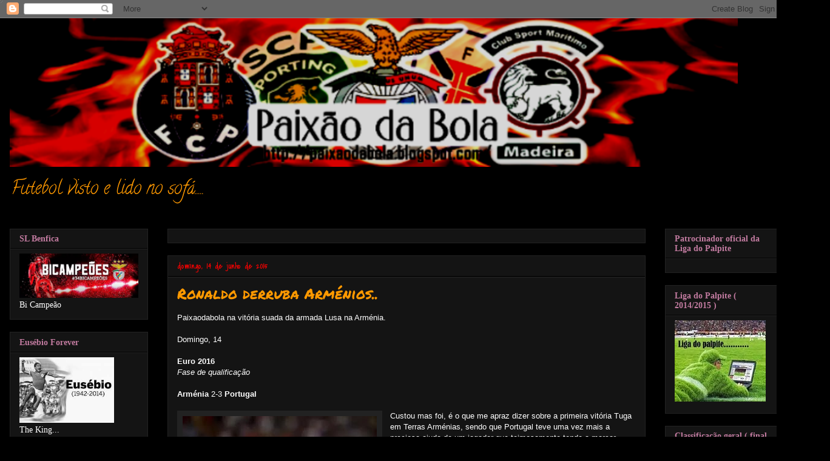

--- FILE ---
content_type: text/html; charset=UTF-8
request_url: https://paixaodabola.blogspot.com/2015/06/ronaldo-derruba-armenios.html
body_size: 68911
content:
<!DOCTYPE html>
<html class='v2' dir='ltr' lang='pt-PT'>
<head>
<link href='https://www.blogger.com/static/v1/widgets/335934321-css_bundle_v2.css' rel='stylesheet' type='text/css'/>
<meta content='width=1100' name='viewport'/>
<meta content='text/html; charset=UTF-8' http-equiv='Content-Type'/>
<meta content='blogger' name='generator'/>
<link href='https://paixaodabola.blogspot.com/favicon.ico' rel='icon' type='image/x-icon'/>
<link href='http://paixaodabola.blogspot.com/2015/06/ronaldo-derruba-armenios.html' rel='canonical'/>
<link rel="alternate" type="application/atom+xml" title="Paixão da bola - Atom" href="https://paixaodabola.blogspot.com/feeds/posts/default" />
<link rel="alternate" type="application/rss+xml" title="Paixão da bola - RSS" href="https://paixaodabola.blogspot.com/feeds/posts/default?alt=rss" />
<link rel="service.post" type="application/atom+xml" title="Paixão da bola - Atom" href="https://www.blogger.com/feeds/7927804252834140966/posts/default" />

<link rel="alternate" type="application/atom+xml" title="Paixão da bola - Atom" href="https://paixaodabola.blogspot.com/feeds/1529096118999645329/comments/default" />
<!--Can't find substitution for tag [blog.ieCssRetrofitLinks]-->
<link href='https://blogger.googleusercontent.com/img/b/R29vZ2xl/AVvXsEiIaplr6scyGeXExTn2zvLjDEij_RFMTQNWYe0LnBKzFU-zgPlcAjaveqPpe0tfDuhI9PW8CsOsLkk79B7mYYgeuB-wlrW3S93N4fzoWKgFx7K9hd43TdyTobjI-lsFkpFQ866Qy9MTxBc/s320/ronaldoEPA1.jpg' rel='image_src'/>
<meta content='http://paixaodabola.blogspot.com/2015/06/ronaldo-derruba-armenios.html' property='og:url'/>
<meta content='Ronaldo derruba Arménios..' property='og:title'/>
<meta content='Paixaodabola na vitória suada da armada Lusa na Arménia.   Domingo, 14   Euro 2016  Fase de qualificação   Arménia 2-3 Portugal     Custou m...' property='og:description'/>
<meta content='https://blogger.googleusercontent.com/img/b/R29vZ2xl/AVvXsEiIaplr6scyGeXExTn2zvLjDEij_RFMTQNWYe0LnBKzFU-zgPlcAjaveqPpe0tfDuhI9PW8CsOsLkk79B7mYYgeuB-wlrW3S93N4fzoWKgFx7K9hd43TdyTobjI-lsFkpFQ866Qy9MTxBc/w1200-h630-p-k-no-nu/ronaldoEPA1.jpg' property='og:image'/>
<title>Paixão da bola: Ronaldo derruba Arménios..</title>
<style type='text/css'>@font-face{font-family:'Calligraffitti';font-style:normal;font-weight:400;font-display:swap;src:url(//fonts.gstatic.com/s/calligraffitti/v20/46k2lbT3XjDVqJw3DCmCFjE0vkFeOZdjppN_.woff2)format('woff2');unicode-range:U+0000-00FF,U+0131,U+0152-0153,U+02BB-02BC,U+02C6,U+02DA,U+02DC,U+0304,U+0308,U+0329,U+2000-206F,U+20AC,U+2122,U+2191,U+2193,U+2212,U+2215,U+FEFF,U+FFFD;}@font-face{font-family:'Covered By Your Grace';font-style:normal;font-weight:400;font-display:swap;src:url(//fonts.gstatic.com/s/coveredbyyourgrace/v17/QGYwz-AZahWOJJI9kykWW9mD6opopoqXSOSEHwgsiaXVIxnL.woff2)format('woff2');unicode-range:U+0100-02BA,U+02BD-02C5,U+02C7-02CC,U+02CE-02D7,U+02DD-02FF,U+0304,U+0308,U+0329,U+1D00-1DBF,U+1E00-1E9F,U+1EF2-1EFF,U+2020,U+20A0-20AB,U+20AD-20C0,U+2113,U+2C60-2C7F,U+A720-A7FF;}@font-face{font-family:'Covered By Your Grace';font-style:normal;font-weight:400;font-display:swap;src:url(//fonts.gstatic.com/s/coveredbyyourgrace/v17/QGYwz-AZahWOJJI9kykWW9mD6opopoqXSOSEEQgsiaXVIw.woff2)format('woff2');unicode-range:U+0000-00FF,U+0131,U+0152-0153,U+02BB-02BC,U+02C6,U+02DA,U+02DC,U+0304,U+0308,U+0329,U+2000-206F,U+20AC,U+2122,U+2191,U+2193,U+2212,U+2215,U+FEFF,U+FFFD;}@font-face{font-family:'Permanent Marker';font-style:normal;font-weight:400;font-display:swap;src:url(//fonts.gstatic.com/s/permanentmarker/v16/Fh4uPib9Iyv2ucM6pGQMWimMp004La2Cf5b6jlg.woff2)format('woff2');unicode-range:U+0000-00FF,U+0131,U+0152-0153,U+02BB-02BC,U+02C6,U+02DA,U+02DC,U+0304,U+0308,U+0329,U+2000-206F,U+20AC,U+2122,U+2191,U+2193,U+2212,U+2215,U+FEFF,U+FFFD;}</style>
<style id='page-skin-1' type='text/css'><!--
/*
-----------------------------------------------
Blogger Template Style
Name:     Awesome Inc.
Designer: Tina Chen
URL:      tinachen.org
----------------------------------------------- */
/* Content
----------------------------------------------- */
body {
font: normal normal 13px Arial, Tahoma, Helvetica, FreeSans, sans-serif;
color: #ffffff;
background: #000000 url(//www.blogblog.com/1kt/awesomeinc/body_background_dark.png) no-repeat scroll top left;
}
html body .content-outer {
min-width: 0;
max-width: 100%;
width: 100%;
}
a:link {
text-decoration: none;
color: #ff0000;
}
a:visited {
text-decoration: none;
color: #ffff00;
}
a:hover {
text-decoration: underline;
color: #cccccc;
}
.body-fauxcolumn-outer .cap-top {
position: absolute;
z-index: 1;
height: 276px;
width: 100%;
background: transparent none repeat-x scroll top left;
_background-image: none;
}
/* Columns
----------------------------------------------- */
.content-inner {
padding: 0;
}
.header-inner .section {
margin: 0 16px;
}
.tabs-inner .section {
margin: 0 16px;
}
.main-inner {
padding-top: 30px;
}
.main-inner .column-center-inner,
.main-inner .column-left-inner,
.main-inner .column-right-inner {
padding: 0 5px;
}
*+html body .main-inner .column-center-inner {
margin-top: -30px;
}
#layout .main-inner .column-center-inner {
margin-top: 0;
}
/* Header
----------------------------------------------- */
.header-outer {
margin: 0 0 0 0;
background: transparent none repeat scroll 0 0;
}
.Header h1 {
font: normal bold 40px Arial, Tahoma, Helvetica, FreeSans, sans-serif;
color: #ffffff;
text-shadow: 0 0 -1px #000000;
}
.Header h1 a {
color: #ffffff;
}
.Header .description {
font: normal normal 30px Calligraffitti;
color: #ff9900;
}
.header-inner .Header .titlewrapper,
.header-inner .Header .descriptionwrapper {
padding-left: 0;
padding-right: 0;
margin-bottom: 0;
}
.header-inner .Header .titlewrapper {
padding-top: 22px;
}
/* Tabs
----------------------------------------------- */
.tabs-outer {
overflow: hidden;
position: relative;
background: #000000 none repeat scroll 0 0;
}
#layout .tabs-outer {
overflow: visible;
}
.tabs-cap-top, .tabs-cap-bottom {
position: absolute;
width: 100%;
border-top: 1px solid transparent;
}
.tabs-cap-bottom {
bottom: 0;
}
.tabs-inner .widget li a {
display: inline-block;
margin: 0;
padding: .6em 1.5em;
font: normal bold 14px Arial, Tahoma, Helvetica, FreeSans, sans-serif;
color: #ffffff;
border-top: 1px solid transparent;
border-bottom: 1px solid transparent;
border-left: 1px solid transparent;
height: 16px;
line-height: 16px;
}
.tabs-inner .widget li:last-child a {
border-right: 1px solid transparent;
}
.tabs-inner .widget li.selected a, .tabs-inner .widget li a:hover {
background: #000000 none repeat-x scroll 0 -100px;
color: #ffffff;
}
/* Headings
----------------------------------------------- */
h2 {
font: normal bold 14px 'Times New Roman', Times, FreeSerif, serif;
color: #c27ba0;
}
/* Widgets
----------------------------------------------- */
.main-inner .section {
margin: 0 27px;
padding: 0;
}
.main-inner .column-left-outer,
.main-inner .column-right-outer {
margin-top: 0;
}
#layout .main-inner .column-left-outer,
#layout .main-inner .column-right-outer {
margin-top: 0;
}
.main-inner .column-left-inner,
.main-inner .column-right-inner {
background: transparent none repeat 0 0;
-moz-box-shadow: 0 0 0 rgba(0, 0, 0, .2);
-webkit-box-shadow: 0 0 0 rgba(0, 0, 0, .2);
-goog-ms-box-shadow: 0 0 0 rgba(0, 0, 0, .2);
box-shadow: 0 0 0 rgba(0, 0, 0, .2);
-moz-border-radius: 0;
-webkit-border-radius: 0;
-goog-ms-border-radius: 0;
border-radius: 0;
}
#layout .main-inner .column-left-inner,
#layout .main-inner .column-right-inner {
margin-top: 0;
}
.sidebar .widget {
font: normal normal 14px 'Times New Roman', Times, FreeSerif, serif;
color: #ffffff;
}
.sidebar .widget a:link {
color: #ff9900;
}
.sidebar .widget a:visited {
color: #c5c3c4;
}
.sidebar .widget a:hover {
color: #ff0000;
}
.sidebar .widget h2 {
text-shadow: 0 0 -1px #000000;
}
.main-inner .widget {
background-color: #141414;
border: 1px solid #222222;
padding: 0 15px 15px;
margin: 20px -16px;
-moz-box-shadow: 0 0 0 rgba(0, 0, 0, .2);
-webkit-box-shadow: 0 0 0 rgba(0, 0, 0, .2);
-goog-ms-box-shadow: 0 0 0 rgba(0, 0, 0, .2);
box-shadow: 0 0 0 rgba(0, 0, 0, .2);
-moz-border-radius: 0;
-webkit-border-radius: 0;
-goog-ms-border-radius: 0;
border-radius: 0;
}
.main-inner .widget h2 {
margin: 0 -15px;
padding: .6em 15px .5em;
border-bottom: 1px solid #000000;
}
.footer-inner .widget h2 {
padding: 0 0 .4em;
border-bottom: 1px solid #000000;
}
.main-inner .widget h2 + div, .footer-inner .widget h2 + div {
border-top: 1px solid #222222;
padding-top: 8px;
}
.main-inner .widget .widget-content {
margin: 0 -15px;
padding: 7px 15px 0;
}
.main-inner .widget ul, .main-inner .widget #ArchiveList ul.flat {
margin: -8px -15px 0;
padding: 0;
list-style: none;
}
.main-inner .widget #ArchiveList {
margin: -8px 0 0;
}
.main-inner .widget ul li, .main-inner .widget #ArchiveList ul.flat li {
padding: .5em 15px;
text-indent: 0;
color: #ff0000;
border-top: 1px solid #222222;
border-bottom: 1px solid #000000;
}
.main-inner .widget #ArchiveList ul li {
padding-top: .25em;
padding-bottom: .25em;
}
.main-inner .widget ul li:first-child, .main-inner .widget #ArchiveList ul.flat li:first-child {
border-top: none;
}
.main-inner .widget ul li:last-child, .main-inner .widget #ArchiveList ul.flat li:last-child {
border-bottom: none;
}
.post-body {
position: relative;
}
.main-inner .widget .post-body ul {
padding: 0 2.5em;
margin: .5em 0;
list-style: disc;
}
.main-inner .widget .post-body ul li {
padding: 0.25em 0;
margin-bottom: .25em;
color: #ffffff;
border: none;
}
.footer-inner .widget ul {
padding: 0;
list-style: none;
}
.widget .zippy {
color: #ff0000;
}
/* Posts
----------------------------------------------- */
body .main-inner .Blog {
padding: 0;
margin-bottom: 1em;
background-color: transparent;
border: none;
-moz-box-shadow: 0 0 0 rgba(0, 0, 0, 0);
-webkit-box-shadow: 0 0 0 rgba(0, 0, 0, 0);
-goog-ms-box-shadow: 0 0 0 rgba(0, 0, 0, 0);
box-shadow: 0 0 0 rgba(0, 0, 0, 0);
}
.main-inner .section:last-child .Blog:last-child {
padding: 0;
margin-bottom: 1em;
}
.main-inner .widget h2.date-header {
margin: 0 -15px 1px;
padding: 0 0 0 0;
font: normal normal 14px Covered By Your Grace;
color: #ff0000;
background: transparent none no-repeat scroll top left;
border-top: 0 solid #222222;
border-bottom: 1px solid #000000;
-moz-border-radius-topleft: 0;
-moz-border-radius-topright: 0;
-webkit-border-top-left-radius: 0;
-webkit-border-top-right-radius: 0;
border-top-left-radius: 0;
border-top-right-radius: 0;
position: static;
bottom: 100%;
right: 15px;
text-shadow: 0 0 -1px #000000;
}
.main-inner .widget h2.date-header span {
font: normal normal 14px Covered By Your Grace;
display: block;
padding: .5em 15px;
border-left: 0 solid #222222;
border-right: 0 solid #222222;
}
.date-outer {
position: relative;
margin: 30px 0 20px;
padding: 0 15px;
background-color: #141414;
border: 1px solid #222222;
-moz-box-shadow: 0 0 0 rgba(0, 0, 0, .2);
-webkit-box-shadow: 0 0 0 rgba(0, 0, 0, .2);
-goog-ms-box-shadow: 0 0 0 rgba(0, 0, 0, .2);
box-shadow: 0 0 0 rgba(0, 0, 0, .2);
-moz-border-radius: 0;
-webkit-border-radius: 0;
-goog-ms-border-radius: 0;
border-radius: 0;
}
.date-outer:first-child {
margin-top: 0;
}
.date-outer:last-child {
margin-bottom: 20px;
-moz-border-radius-bottomleft: 0;
-moz-border-radius-bottomright: 0;
-webkit-border-bottom-left-radius: 0;
-webkit-border-bottom-right-radius: 0;
-goog-ms-border-bottom-left-radius: 0;
-goog-ms-border-bottom-right-radius: 0;
border-bottom-left-radius: 0;
border-bottom-right-radius: 0;
}
.date-posts {
margin: 0 -15px;
padding: 0 15px;
clear: both;
}
.post-outer, .inline-ad {
border-top: 1px solid #222222;
margin: 0 -15px;
padding: 15px 15px;
}
.post-outer {
padding-bottom: 10px;
}
.post-outer:first-child {
padding-top: 0;
border-top: none;
}
.post-outer:last-child, .inline-ad:last-child {
border-bottom: none;
}
.post-body {
position: relative;
}
.post-body img {
padding: 8px;
background: #222222;
border: 1px solid transparent;
-moz-box-shadow: 0 0 0 rgba(0, 0, 0, .2);
-webkit-box-shadow: 0 0 0 rgba(0, 0, 0, .2);
box-shadow: 0 0 0 rgba(0, 0, 0, .2);
-moz-border-radius: 0;
-webkit-border-radius: 0;
border-radius: 0;
}
h3.post-title, h4 {
font: normal normal 24px Permanent Marker;
color: #ff9900;
}
h3.post-title a {
font: normal normal 24px Permanent Marker;
color: #ff9900;
}
h3.post-title a:hover {
color: #cccccc;
text-decoration: underline;
}
.post-header {
margin: 0 0 1em;
}
.post-body {
line-height: 1.4;
}
.post-outer h2 {
color: #ffffff;
}
.post-footer {
margin: 1.5em 0 0;
}
#blog-pager {
padding: 15px;
font-size: 120%;
background-color: #141414;
border: 1px solid #222222;
-moz-box-shadow: 0 0 0 rgba(0, 0, 0, .2);
-webkit-box-shadow: 0 0 0 rgba(0, 0, 0, .2);
-goog-ms-box-shadow: 0 0 0 rgba(0, 0, 0, .2);
box-shadow: 0 0 0 rgba(0, 0, 0, .2);
-moz-border-radius: 0;
-webkit-border-radius: 0;
-goog-ms-border-radius: 0;
border-radius: 0;
-moz-border-radius-topleft: 0;
-moz-border-radius-topright: 0;
-webkit-border-top-left-radius: 0;
-webkit-border-top-right-radius: 0;
-goog-ms-border-top-left-radius: 0;
-goog-ms-border-top-right-radius: 0;
border-top-left-radius: 0;
border-top-right-radius-topright: 0;
margin-top: 1em;
}
.blog-feeds, .post-feeds {
margin: 1em 0;
text-align: center;
color: #ffffff;
}
.blog-feeds a, .post-feeds a {
color: #ffffff;
}
.blog-feeds a:visited, .post-feeds a:visited {
color: #ff0000;
}
.blog-feeds a:hover, .post-feeds a:hover {
color: #9800ff;
}
.post-outer .comments {
margin-top: 2em;
}
/* Comments
----------------------------------------------- */
.comments .comments-content .icon.blog-author {
background-repeat: no-repeat;
background-image: url([data-uri]);
}
.comments .comments-content .loadmore a {
border-top: 1px solid transparent;
border-bottom: 1px solid transparent;
}
.comments .continue {
border-top: 2px solid transparent;
}
/* Footer
----------------------------------------------- */
.footer-outer {
margin: -0 0 -1px;
padding: 0 0 0;
color: #ffffff;
overflow: hidden;
}
.footer-fauxborder-left {
border-top: 1px solid #222222;
background: #141414 none repeat scroll 0 0;
-moz-box-shadow: 0 0 0 rgba(0, 0, 0, .2);
-webkit-box-shadow: 0 0 0 rgba(0, 0, 0, .2);
-goog-ms-box-shadow: 0 0 0 rgba(0, 0, 0, .2);
box-shadow: 0 0 0 rgba(0, 0, 0, .2);
margin: 0 -0;
}
/* Mobile
----------------------------------------------- */
body.mobile {
background-size: auto;
}
.mobile .body-fauxcolumn-outer {
background: transparent none repeat scroll top left;
}
*+html body.mobile .main-inner .column-center-inner {
margin-top: 0;
}
.mobile .main-inner .widget {
padding: 0 0 15px;
}
.mobile .main-inner .widget h2 + div,
.mobile .footer-inner .widget h2 + div {
border-top: none;
padding-top: 0;
}
.mobile .footer-inner .widget h2 {
padding: 0.5em 0;
border-bottom: none;
}
.mobile .main-inner .widget .widget-content {
margin: 0;
padding: 7px 0 0;
}
.mobile .main-inner .widget ul,
.mobile .main-inner .widget #ArchiveList ul.flat {
margin: 0 -15px 0;
}
.mobile .main-inner .widget h2.date-header {
right: 0;
}
.mobile .date-header span {
padding: 0.4em 0;
}
.mobile .date-outer:first-child {
margin-bottom: 0;
border: 1px solid #222222;
-moz-border-radius-topleft: 0;
-moz-border-radius-topright: 0;
-webkit-border-top-left-radius: 0;
-webkit-border-top-right-radius: 0;
-goog-ms-border-top-left-radius: 0;
-goog-ms-border-top-right-radius: 0;
border-top-left-radius: 0;
border-top-right-radius: 0;
}
.mobile .date-outer {
border-color: #222222;
border-width: 0 1px 1px;
}
.mobile .date-outer:last-child {
margin-bottom: 0;
}
.mobile .main-inner {
padding: 0;
}
.mobile .header-inner .section {
margin: 0;
}
.mobile .post-outer, .mobile .inline-ad {
padding: 5px 0;
}
.mobile .tabs-inner .section {
margin: 0 10px;
}
.mobile .main-inner .widget h2 {
margin: 0;
padding: 0;
}
.mobile .main-inner .widget h2.date-header span {
padding: 0;
}
.mobile .main-inner .widget .widget-content {
margin: 0;
padding: 7px 0 0;
}
.mobile #blog-pager {
border: 1px solid transparent;
background: #141414 none repeat scroll 0 0;
}
.mobile .main-inner .column-left-inner,
.mobile .main-inner .column-right-inner {
background: transparent none repeat 0 0;
-moz-box-shadow: none;
-webkit-box-shadow: none;
-goog-ms-box-shadow: none;
box-shadow: none;
}
.mobile .date-posts {
margin: 0;
padding: 0;
}
.mobile .footer-fauxborder-left {
margin: 0;
border-top: inherit;
}
.mobile .main-inner .section:last-child .Blog:last-child {
margin-bottom: 0;
}
.mobile-index-contents {
color: #ffffff;
}
.mobile .mobile-link-button {
background: #ff0000 none repeat scroll 0 0;
}
.mobile-link-button a:link, .mobile-link-button a:visited {
color: #ffffff;
}
.mobile .tabs-inner .PageList .widget-content {
background: transparent;
border-top: 1px solid;
border-color: transparent;
color: #ffffff;
}
.mobile .tabs-inner .PageList .widget-content .pagelist-arrow {
border-left: 1px solid transparent;
}

--></style>
<style id='template-skin-1' type='text/css'><!--
body {
min-width: 1300px;
}
.content-outer, .content-fauxcolumn-outer, .region-inner {
min-width: 1300px;
max-width: 1300px;
_width: 1300px;
}
.main-inner .columns {
padding-left: 260px;
padding-right: 220px;
}
.main-inner .fauxcolumn-center-outer {
left: 260px;
right: 220px;
/* IE6 does not respect left and right together */
_width: expression(this.parentNode.offsetWidth -
parseInt("260px") -
parseInt("220px") + 'px');
}
.main-inner .fauxcolumn-left-outer {
width: 260px;
}
.main-inner .fauxcolumn-right-outer {
width: 220px;
}
.main-inner .column-left-outer {
width: 260px;
right: 100%;
margin-left: -260px;
}
.main-inner .column-right-outer {
width: 220px;
margin-right: -220px;
}
#layout {
min-width: 0;
}
#layout .content-outer {
min-width: 0;
width: 800px;
}
#layout .region-inner {
min-width: 0;
width: auto;
}
body#layout div.add_widget {
padding: 8px;
}
body#layout div.add_widget a {
margin-left: 32px;
}
--></style>
<link href='https://www.blogger.com/dyn-css/authorization.css?targetBlogID=7927804252834140966&amp;zx=e0317a47-accc-4186-9a79-707fb01ea76b' media='none' onload='if(media!=&#39;all&#39;)media=&#39;all&#39;' rel='stylesheet'/><noscript><link href='https://www.blogger.com/dyn-css/authorization.css?targetBlogID=7927804252834140966&amp;zx=e0317a47-accc-4186-9a79-707fb01ea76b' rel='stylesheet'/></noscript>
<meta name='google-adsense-platform-account' content='ca-host-pub-1556223355139109'/>
<meta name='google-adsense-platform-domain' content='blogspot.com'/>

<!-- data-ad-client=ca-pub-9301601848452157 -->

</head>
<body class='loading variant-dark'>
<div class='navbar section' id='navbar' name='Navbar'><div class='widget Navbar' data-version='1' id='Navbar1'><script type="text/javascript">
    function setAttributeOnload(object, attribute, val) {
      if(window.addEventListener) {
        window.addEventListener('load',
          function(){ object[attribute] = val; }, false);
      } else {
        window.attachEvent('onload', function(){ object[attribute] = val; });
      }
    }
  </script>
<div id="navbar-iframe-container"></div>
<script type="text/javascript" src="https://apis.google.com/js/platform.js"></script>
<script type="text/javascript">
      gapi.load("gapi.iframes:gapi.iframes.style.bubble", function() {
        if (gapi.iframes && gapi.iframes.getContext) {
          gapi.iframes.getContext().openChild({
              url: 'https://www.blogger.com/navbar/7927804252834140966?po\x3d1529096118999645329\x26origin\x3dhttps://paixaodabola.blogspot.com',
              where: document.getElementById("navbar-iframe-container"),
              id: "navbar-iframe"
          });
        }
      });
    </script><script type="text/javascript">
(function() {
var script = document.createElement('script');
script.type = 'text/javascript';
script.src = '//pagead2.googlesyndication.com/pagead/js/google_top_exp.js';
var head = document.getElementsByTagName('head')[0];
if (head) {
head.appendChild(script);
}})();
</script>
</div></div>
<div class='body-fauxcolumns'>
<div class='fauxcolumn-outer body-fauxcolumn-outer'>
<div class='cap-top'>
<div class='cap-left'></div>
<div class='cap-right'></div>
</div>
<div class='fauxborder-left'>
<div class='fauxborder-right'></div>
<div class='fauxcolumn-inner'>
</div>
</div>
<div class='cap-bottom'>
<div class='cap-left'></div>
<div class='cap-right'></div>
</div>
</div>
</div>
<div class='content'>
<div class='content-fauxcolumns'>
<div class='fauxcolumn-outer content-fauxcolumn-outer'>
<div class='cap-top'>
<div class='cap-left'></div>
<div class='cap-right'></div>
</div>
<div class='fauxborder-left'>
<div class='fauxborder-right'></div>
<div class='fauxcolumn-inner'>
</div>
</div>
<div class='cap-bottom'>
<div class='cap-left'></div>
<div class='cap-right'></div>
</div>
</div>
</div>
<div class='content-outer'>
<div class='content-cap-top cap-top'>
<div class='cap-left'></div>
<div class='cap-right'></div>
</div>
<div class='fauxborder-left content-fauxborder-left'>
<div class='fauxborder-right content-fauxborder-right'></div>
<div class='content-inner'>
<header>
<div class='header-outer'>
<div class='header-cap-top cap-top'>
<div class='cap-left'></div>
<div class='cap-right'></div>
</div>
<div class='fauxborder-left header-fauxborder-left'>
<div class='fauxborder-right header-fauxborder-right'></div>
<div class='region-inner header-inner'>
<div class='header section' id='header' name='Cabeçalho'><div class='widget Header' data-version='1' id='Header1'>
<div id='header-inner'>
<a href='https://paixaodabola.blogspot.com/' style='display: block'>
<img alt='Paixão da bola' height='245px; ' id='Header1_headerimg' src='https://blogger.googleusercontent.com/img/b/R29vZ2xl/AVvXsEj1g8eWBHCg7xKSfGktMdQcf4Tr1Opl1j9PYXjqLLEuQvsQbxJeDVy_cPE5e0M1R72o0bXLM_HnuuhU_8Soyoyurl3il7HTJYzPFgNyrkf_MGkZyKBTzKt9p1hhkFQuihslAk1Ex7YwqUk/s1600/1-1222847524s7rl.....2.png' style='display: block' width='1200px; '/>
</a>
<div class='descriptionwrapper'>
<p class='description'><span>Futebol visto e lido no sofá.....</span></p>
</div>
</div>
</div></div>
</div>
</div>
<div class='header-cap-bottom cap-bottom'>
<div class='cap-left'></div>
<div class='cap-right'></div>
</div>
</div>
</header>
<div class='tabs-outer'>
<div class='tabs-cap-top cap-top'>
<div class='cap-left'></div>
<div class='cap-right'></div>
</div>
<div class='fauxborder-left tabs-fauxborder-left'>
<div class='fauxborder-right tabs-fauxborder-right'></div>
<div class='region-inner tabs-inner'>
<div class='tabs section' id='crosscol' name='Entre colunas'><div class='widget HTML' data-version='1' id='HTML25'>
<div class='widget-content'>
<script src="//h2.flashvortex.com/display.php?id=2_1417636977_62410_396_0_480_60_8_2_98" type="text/javascript"></script>
</div>
<div class='clear'></div>
</div></div>
<div class='tabs no-items section' id='crosscol-overflow' name='Cross-Column 2'></div>
</div>
</div>
<div class='tabs-cap-bottom cap-bottom'>
<div class='cap-left'></div>
<div class='cap-right'></div>
</div>
</div>
<div class='main-outer'>
<div class='main-cap-top cap-top'>
<div class='cap-left'></div>
<div class='cap-right'></div>
</div>
<div class='fauxborder-left main-fauxborder-left'>
<div class='fauxborder-right main-fauxborder-right'></div>
<div class='region-inner main-inner'>
<div class='columns fauxcolumns'>
<div class='fauxcolumn-outer fauxcolumn-center-outer'>
<div class='cap-top'>
<div class='cap-left'></div>
<div class='cap-right'></div>
</div>
<div class='fauxborder-left'>
<div class='fauxborder-right'></div>
<div class='fauxcolumn-inner'>
</div>
</div>
<div class='cap-bottom'>
<div class='cap-left'></div>
<div class='cap-right'></div>
</div>
</div>
<div class='fauxcolumn-outer fauxcolumn-left-outer'>
<div class='cap-top'>
<div class='cap-left'></div>
<div class='cap-right'></div>
</div>
<div class='fauxborder-left'>
<div class='fauxborder-right'></div>
<div class='fauxcolumn-inner'>
</div>
</div>
<div class='cap-bottom'>
<div class='cap-left'></div>
<div class='cap-right'></div>
</div>
</div>
<div class='fauxcolumn-outer fauxcolumn-right-outer'>
<div class='cap-top'>
<div class='cap-left'></div>
<div class='cap-right'></div>
</div>
<div class='fauxborder-left'>
<div class='fauxborder-right'></div>
<div class='fauxcolumn-inner'>
</div>
</div>
<div class='cap-bottom'>
<div class='cap-left'></div>
<div class='cap-right'></div>
</div>
</div>
<!-- corrects IE6 width calculation -->
<div class='columns-inner'>
<div class='column-center-outer'>
<div class='column-center-inner'>
<div class='main section' id='main' name='Principal'><div class='widget HTML' data-version='1' id='HTML28'>
<div class='widget-content'>
<script src="//h1.flashvortex.com/display.php?id=2_1328616609_31436_260_0_724_90_6_1_89" type="text/javascript"></script>
</div>
<div class='clear'></div>
</div><div class='widget Blog' data-version='1' id='Blog1'>
<div class='blog-posts hfeed'>

          <div class="date-outer">
        
<h2 class='date-header'><span>domingo, 14 de junho de 2015</span></h2>

          <div class="date-posts">
        
<div class='post-outer'>
<div class='post hentry uncustomized-post-template' itemprop='blogPost' itemscope='itemscope' itemtype='http://schema.org/BlogPosting'>
<meta content='https://blogger.googleusercontent.com/img/b/R29vZ2xl/AVvXsEiIaplr6scyGeXExTn2zvLjDEij_RFMTQNWYe0LnBKzFU-zgPlcAjaveqPpe0tfDuhI9PW8CsOsLkk79B7mYYgeuB-wlrW3S93N4fzoWKgFx7K9hd43TdyTobjI-lsFkpFQ866Qy9MTxBc/s320/ronaldoEPA1.jpg' itemprop='image_url'/>
<meta content='7927804252834140966' itemprop='blogId'/>
<meta content='1529096118999645329' itemprop='postId'/>
<a name='1529096118999645329'></a>
<h3 class='post-title entry-title' itemprop='name'>
Ronaldo derruba Arménios..
</h3>
<div class='post-header'>
<div class='post-header-line-1'></div>
</div>
<div class='post-body entry-content' id='post-body-1529096118999645329' itemprop='description articleBody'>
Paixaodabola na vitória suada da armada Lusa na Arménia.<br />
<br />
Domingo, 14<br />
<br />
<b>Euro 2016</b><br />
<i>Fase de qualificação</i><br />
<i><br /></i>
<b>Arménia </b>2-3 <b>Portugal</b><br />
<b><br /></b>
<div class="separator" style="clear: both; text-align: center;">
<a href="https://blogger.googleusercontent.com/img/b/R29vZ2xl/AVvXsEiIaplr6scyGeXExTn2zvLjDEij_RFMTQNWYe0LnBKzFU-zgPlcAjaveqPpe0tfDuhI9PW8CsOsLkk79B7mYYgeuB-wlrW3S93N4fzoWKgFx7K9hd43TdyTobjI-lsFkpFQ866Qy9MTxBc/s1600/ronaldoEPA1.jpg" imageanchor="1" style="clear: left; float: left; margin-bottom: 1em; margin-right: 1em;"><img border="0" height="202" src="https://blogger.googleusercontent.com/img/b/R29vZ2xl/AVvXsEiIaplr6scyGeXExTn2zvLjDEij_RFMTQNWYe0LnBKzFU-zgPlcAjaveqPpe0tfDuhI9PW8CsOsLkk79B7mYYgeuB-wlrW3S93N4fzoWKgFx7K9hd43TdyTobjI-lsFkpFQ866Qy9MTxBc/s320/ronaldoEPA1.jpg" width="320" /></a></div>
Custou mas foi, é o que me apraz dizer sobre a primeira vitória Tuga em Terras Arménias, sendo que Portugal teve uma vez mais a preciosa ajuda de um jogador que teimosamente tende a marcar golos atrás de golos ( cinco dos últimos sete da seleção tiveram o carimbo de CR7..).<br />
O jogo de Yerevan não começou nada bem para a Lusa, já que para castigar uma entrada algo apática dos comandados de F.Santos a seleção Arménia logrou alcançar a liderança do marcador através de um excelente livre directo cobrado por Pizzeli, no qual Patricio apenas se fez com os..."olhos".<br />
Ainda antes do intervalo apareceu o empate após cobrança de um penaltie superiormente convertido por C.Ronaldo, isto após uma falta clara sobre Moutinho e a partir desse mesmo instante fez-se ..."luz".<br />
No reatamento o melhor jogador do mundo fez questão em dar outro brilho ao jogo e num ápice facturou dois golos ( o terceiro foi mesmo um...goláço ) que "levaram" literalmente à vitória Tuga no jogo, isto apesar da expulsão de Tiago aos 62 minutos e da " oferta" de Patricio passados apenas dez minutos, a qual "empurrou" a seleção Arménia em busca de algo mais do que uma ....derrota.<br />
Com esta suada vitória em Yerevan, a Lusa praticamente carimbou o passaporte para o Euro 2016 em França, sendo agora apenas um questão temporal para confirmar aquilo que parece...inevitável.
<div style='clear: both;'></div>
</div>
<div class='post-footer'>
<div class='post-footer-line post-footer-line-1'>
<span class='post-author vcard'>
Publicada por
<span class='fn' itemprop='author' itemscope='itemscope' itemtype='http://schema.org/Person'>
<meta content='https://www.blogger.com/profile/16232153614667349865' itemprop='url'/>
<a class='g-profile' href='https://www.blogger.com/profile/16232153614667349865' rel='author' title='author profile'>
<span itemprop='name'>Mattos</span>
</a>
</span>
</span>
<span class='post-timestamp'>
à(s)
<meta content='http://paixaodabola.blogspot.com/2015/06/ronaldo-derruba-armenios.html' itemprop='url'/>
<a class='timestamp-link' href='https://paixaodabola.blogspot.com/2015/06/ronaldo-derruba-armenios.html' rel='bookmark' title='permanent link'><abbr class='published' itemprop='datePublished' title='2015-06-14T12:06:00+01:00'>12:06</abbr></a>
</span>
<span class='post-comment-link'>
</span>
<span class='post-icons'>
<span class='item-action'>
<a href='https://www.blogger.com/email-post/7927804252834140966/1529096118999645329' title='Enviar a mensagem por correio electrónico'>
<img alt='' class='icon-action' height='13' src='https://resources.blogblog.com/img/icon18_email.gif' width='18'/>
</a>
</span>
</span>
<div class='post-share-buttons goog-inline-block'>
<a class='goog-inline-block share-button sb-email' href='https://www.blogger.com/share-post.g?blogID=7927804252834140966&postID=1529096118999645329&target=email' target='_blank' title='Enviar a mensagem por email'><span class='share-button-link-text'>Enviar a mensagem por email</span></a><a class='goog-inline-block share-button sb-blog' href='https://www.blogger.com/share-post.g?blogID=7927804252834140966&postID=1529096118999645329&target=blog' onclick='window.open(this.href, "_blank", "height=270,width=475"); return false;' target='_blank' title='Dê a sua opinião!'><span class='share-button-link-text'>Dê a sua opinião!</span></a><a class='goog-inline-block share-button sb-twitter' href='https://www.blogger.com/share-post.g?blogID=7927804252834140966&postID=1529096118999645329&target=twitter' target='_blank' title='Partilhar no X'><span class='share-button-link-text'>Partilhar no X</span></a><a class='goog-inline-block share-button sb-facebook' href='https://www.blogger.com/share-post.g?blogID=7927804252834140966&postID=1529096118999645329&target=facebook' onclick='window.open(this.href, "_blank", "height=430,width=640"); return false;' target='_blank' title='Partilhar no Facebook'><span class='share-button-link-text'>Partilhar no Facebook</span></a><a class='goog-inline-block share-button sb-pinterest' href='https://www.blogger.com/share-post.g?blogID=7927804252834140966&postID=1529096118999645329&target=pinterest' target='_blank' title='Partilhar no Pinterest'><span class='share-button-link-text'>Partilhar no Pinterest</span></a>
</div>
</div>
<div class='post-footer-line post-footer-line-2'>
<span class='post-labels'>
Etiquetas:
<a href='https://paixaodabola.blogspot.com/search/label/Euro%202016%20%28fase%20qualifica%C3%A7%C3%A3o%20%29' rel='tag'>Euro 2016 (fase qualificação )</a>,
<a href='https://paixaodabola.blogspot.com/search/label/Portugal' rel='tag'>Portugal</a>
</span>
</div>
<div class='post-footer-line post-footer-line-3'>
<span class='post-location'>
</span>
</div>
</div>
</div>
<div class='comments' id='comments'>
<a name='comments'></a>
<h4>2 comentários:</h4>
<div id='Blog1_comments-block-wrapper'>
<dl class='avatar-comment-indent' id='comments-block'>
<dt class='comment-author ' id='c217981487578423137'>
<a name='c217981487578423137'></a>
<div class="avatar-image-container avatar-stock"><span dir="ltr"><img src="//resources.blogblog.com/img/blank.gif" width="35" height="35" alt="" title="An&oacute;nimo">

</span></div>
Anónimo
disse...
</dt>
<dd class='comment-body' id='Blog1_cmt-217981487578423137'>
<p>
É confranjedor ver esta selecção a jogar a engenheiro santos, Coentrão a medio esquerdo, eliseu titular quando nem lugar nos convocados têm, indo lá apenas para o engenheiro meter um jogador do clube do coração, dany no logar do quaresma é para rir e o Ronaldo a ponta de lança só na mente de um louco, a nossa sorte é mesmo o cr7 ser um fenómeno.
</p>
</dd>
<dd class='comment-footer'>
<span class='comment-timestamp'>
<a href='https://paixaodabola.blogspot.com/2015/06/ronaldo-derruba-armenios.html?showComment=1434299904392#c217981487578423137' title='comment permalink'>
14 de junho de 2015 às 17:38
</a>
<span class='item-control blog-admin pid-135996474'>
<a class='comment-delete' href='https://www.blogger.com/comment/delete/7927804252834140966/217981487578423137' title='Eliminar comentário'>
<img src='https://resources.blogblog.com/img/icon_delete13.gif'/>
</a>
</span>
</span>
</dd>
<dt class='comment-author ' id='c5684909047346788961'>
<a name='c5684909047346788961'></a>
<div class="avatar-image-container vcard"><span dir="ltr"><a href="https://www.blogger.com/profile/14553558920898815473" target="" rel="nofollow" onclick="" class="avatar-hovercard" id="av-5684909047346788961-14553558920898815473"><img src="https://resources.blogblog.com/img/blank.gif" width="35" height="35" class="delayLoad" style="display: none;" longdesc="//blogger.googleusercontent.com/img/b/R29vZ2xl/AVvXsEg85CbTg_EGFXNv89ogdow-9lUFFv1yHvPGZ4RKSybde-fG4k920CgYHIuzxcgvF-X7TrwvTl1jwq1gDJr3jEiXcpkdM3y5pC5Ig-Z_fG63UVy5gQUjJTPtvDRKe54fGb4/s45-c/153258717_10215057561391147_8928774261844652217_n.jpg" alt="" title="Lu&iacute;s S&eacute;rgio Carvalho">

<noscript><img src="//blogger.googleusercontent.com/img/b/R29vZ2xl/AVvXsEg85CbTg_EGFXNv89ogdow-9lUFFv1yHvPGZ4RKSybde-fG4k920CgYHIuzxcgvF-X7TrwvTl1jwq1gDJr3jEiXcpkdM3y5pC5Ig-Z_fG63UVy5gQUjJTPtvDRKe54fGb4/s45-c/153258717_10215057561391147_8928774261844652217_n.jpg" width="35" height="35" class="photo" alt=""></noscript></a></span></div>
<a href='https://www.blogger.com/profile/14553558920898815473' rel='nofollow'>Luís Sérgio Carvalho</a>
disse...
</dt>
<dd class='comment-body' id='Blog1_cmt-5684909047346788961'>
<p>
Olá! Também tenho um blog sobre futebol. Caso tenha interesse em adicionar meu blog a sua lista de blogs, ele é o futeaki.com.br<br /><br />Abraço!
</p>
</dd>
<dd class='comment-footer'>
<span class='comment-timestamp'>
<a href='https://paixaodabola.blogspot.com/2015/06/ronaldo-derruba-armenios.html?showComment=1436323586414#c5684909047346788961' title='comment permalink'>
8 de julho de 2015 às 03:46
</a>
<span class='item-control blog-admin pid-1284703895'>
<a class='comment-delete' href='https://www.blogger.com/comment/delete/7927804252834140966/5684909047346788961' title='Eliminar comentário'>
<img src='https://resources.blogblog.com/img/icon_delete13.gif'/>
</a>
</span>
</span>
</dd>
</dl>
</div>
<p class='comment-footer'>
<a href='https://www.blogger.com/comment/fullpage/post/7927804252834140966/1529096118999645329' onclick='javascript:window.open(this.href, "bloggerPopup", "toolbar=0,location=0,statusbar=1,menubar=0,scrollbars=yes,width=640,height=500"); return false;'>Enviar um comentário</a>
</p>
</div>
</div>
<div class='inline-ad'>
<script type="text/javascript"><!--
google_ad_client = "ca-pub-9301601848452157";
google_ad_host = "ca-host-pub-1556223355139109";
google_ad_host_channel = "L0007";
/* paixaodabola_main_Blog1_180x150_as */
google_ad_slot = "6910408707";
google_ad_width = 180;
google_ad_height = 150;
//-->
</script>
<script type="text/javascript"
src="//pagead2.googlesyndication.com/pagead/show_ads.js">
</script>
</div>

        </div></div>
      
</div>
<div class='blog-pager' id='blog-pager'>
<span id='blog-pager-older-link'>
<a class='blog-pager-older-link' href='https://paixaodabola.blogspot.com/2015/06/ponto-de-situacao.html' id='Blog1_blog-pager-older-link' title='Mensagem antiga'>Mensagem antiga</a>
</span>
<a class='home-link' href='https://paixaodabola.blogspot.com/'>Página inicial</a>
</div>
<div class='clear'></div>
<div class='post-feeds'>
<div class='feed-links'>
Subscrever:
<a class='feed-link' href='https://paixaodabola.blogspot.com/feeds/1529096118999645329/comments/default' target='_blank' type='application/atom+xml'>Enviar feedback (Atom)</a>
</div>
</div>
</div></div>
</div>
</div>
<div class='column-left-outer'>
<div class='column-left-inner'>
<aside>
<div class='sidebar section' id='sidebar-left-1'><div class='widget Image' data-version='1' id='Image14'>
<h2>SL Benfica</h2>
<div class='widget-content'>
<img alt='SL Benfica' height='73' id='Image14_img' src='https://blogger.googleusercontent.com/img/b/R29vZ2xl/AVvXsEiMjyNvr-N19HFedoQe3-Z10B9nyEZuzmRJsoh69PSKwh3ATqd6HYs_mm9B-deuurRE6g9rgrAWATqFO8OmPu1mddoPcChuLvOhXHOBOvqEWiw5OFaLIwRqUM7KVTgM_WWAg2ZHuQ5AfmE/s1600/11245184_10153079454593381_1387117451_n.jpg' width='196'/>
<br/>
<span class='caption'>Bi Campeão</span>
</div>
<div class='clear'></div>
</div><div class='widget Image' data-version='1' id='Image12'>
<h2>Eusébio Forever</h2>
<div class='widget-content'>
<img alt='Eusébio Forever' height='108' id='Image12_img' src='https://blogger.googleusercontent.com/img/b/R29vZ2xl/AVvXsEggx8I2c6kWMH301GrGt6oE8p2-7RR6C5XWocJOtj-4HkRz94m4OzA3MWGzyxAR7I7JtDCcu91ebf4I77-iCVRRwbYj0JhUSMNZ4Bpev4qamNNYn2tH3YFPi6raAM_jQpYdCuOfAj7mmSo/s1600/images.jpg' width='156'/>
<br/>
<span class='caption'>The King...</span>
</div>
<div class='clear'></div>
</div><div class='widget HTML' data-version='1' id='HTML7'>
<h2 class='title'>Relógio...</h2>
<div class='widget-content'>
<script src="//h1.flashvortex.com/display.php?id=2_1325036138_20990_252_0_181_107_8_1_61" type="text/javascript"></script>
</div>
<div class='clear'></div>
</div><div class='widget HTML' data-version='1' id='HTML1'>
<h2 class='title'>Visitantes do blog....</h2>
<div class='widget-content'>
<object allowscriptaccess="always" type="application/x-shockwave-flash" data="http://mail.banners-service.info/scroller.swf?id=263913&ln=pt" width="120" height="160" wmode="transparent"><param name="allowscriptaccess" value="always" /><param name="movie" value="//mail.banners-service.info/scroller.swf?id=263913&amp;ln=pt"><param name="wmode" value="transparent" /><embed src="//mail.banners-service.info/scroller.swf?id=263913&amp;ln=pt" type="application/x-shockwave-flash" allowscriptaccess="always" wmode="transparent" width="120" height="160"><video width="120" height="160"><a style=";;font-weight:normal" href="http://www.casinonld.com/casinospellen-gokkasten.html">gokkast</a></video></embed></object>
</div>
<div class='clear'></div>
</div><div class='widget Stats' data-version='1' id='Stats1'>
<h2>Número total de visualizações de páginas</h2>
<div class='widget-content'>
<div id='Stats1_content' style='display: none;'>
<script src='https://www.gstatic.com/charts/loader.js' type='text/javascript'></script>
<span id='Stats1_sparklinespan' style='display:inline-block; width:75px; height:30px'></span>
<span class='counter-wrapper text-counter-wrapper' id='Stats1_totalCount'>
</span>
<div class='clear'></div>
</div>
</div>
</div><div class='widget HTML' data-version='1' id='HTML2'>
<h2 class='title'>Traduzir ...paixaodabola</h2>
<div class='widget-content'>
<div style="border:1px solid #ccc;padding:10px 4px 3px 4px;text-align:center;background-color:#efefef;">
<!--&#8211;GOOGLE TRANSLATE MINI FLAGS&#8211;--><div align="center"><!--&#8211; Add Portuguese to Chinese (Simplified) BETA &#8211;--><a
 target="_blank" rel="nofollow"
 onclick="window.open('http://www.google.com/translate?u='+encodeURIComponent(location.href)+'&langpair=pt%7Czh-CN&hl=pt&ie=UTF8'); return false;"
 title="Google-Translate-Chinese (Simplified) BETA"><img style="border: 0px solid ; cursor: pointer; width: 32px; height: 32px;" alt="Google-Translate-Chinese" src="//lh5.ggpht.com/_mcq01yDJ2uY/Sdke4C8za2I/AAAAAAAAAkU/Mpfn_ntCweU/China.png" title="Google-Translate-Chinese"><!--&#8211; END Portuguese to Chinese (Simplified) BETA&#8211;--><!--&#8211; Add Portuguese to French &#8211;--><a
 target="_blank" rel="nofollow"
 onclick="window.open('http://www.google.com/translate?u='+encodeURIComponent(location.href)+'&langpair=pt%7Cfr&hl=pt&ie=UTF8'); return false;"
 title="Google-Translate-Portuguese to French "><img style="border: 0px solid ; cursor: pointer; width: 32px; height: 32px;" alt="Google-Translate-Portuguese to French" src="//lh4.ggpht.com/_mcq01yDJ2uY/SdkfGSkRgfI/AAAAAAAAAkc/X4E87SASLtA/France.png" title="Google-Translate-Portuguese to French"><!--&#8211; END Portuguese to French &#8211;--><!--&#8211; Add Portuguese to German &#8211;--><a
 target="_blank" rel="nofollow"
 onclick="window.open('http://www.google.com/translate?u='+encodeURIComponent(location.href)+'&langpair=pt%7Cde&hl=pt&ie=UTF8'); return false;"
 title="Google-Translate-Portuguese to German"><img style="border: 0px solid ; cursor: pointer; width: 32px; height: 32px;" alt="Google-Translate-Portuguese to German" src="//lh3.ggpht.com/_mcq01yDJ2uY/Sdke3rFjMUI/AAAAAAAAAkE/o0kR0MfngXA/Germany.png" title="Google-Translate-Portuguese to German"><!--&#8211; END Portuguese to German &#8211;--><!--&#8211; Add Portuguese to Italian &#8211;--><a
 target="_blank" rel="nofollow"
 onclick="window.open('http://www.google.com/translate?u='+encodeURIComponent(location.href)+'&langpair=pt%7Cit&hl=pt&ie=UTF8'); return false;"
 title="Google-Translate-Portuguese to Italian"><img alt="Google-Translate-Portuguese to Italian" style="border: 0px solid ; cursor: pointer; width: 32px; height: 32px;" src="//lh3.ggpht.com/_mcq01yDJ2uY/Sdke2xCmrPI/AAAAAAAAAj0/Jv14yyDo1i4/Italy.png" title="Google-Translate-Portuguese to Italian"><!--&#8211; END Portuguese to Italian &#8211;--><!--&#8211; Add Portuguese to Japanese BETA &#8211;--><a
 target="_blank" rel="nofollow"
 onclick="window.open('http://www.google.com/translate?u='+encodeURIComponent(location.href)+'&langpair=pt%7Cja&hl=pt&ie=UTF8'); return false;"
 title="Google-Translate-Portuguese to Japanese BETA"><img style="border: 0px solid ; cursor: pointer; width: 32px; height: 32px;" alt="Google-Translate-Portuguese to Japanese" src="//lh5.ggpht.com/_mcq01yDJ2uY/Sdke3f2KbNI/AAAAAAAAAj8/xyGLFdUZbVY/Japan.png" title="Google-Translate-Portuguese to Japanese"><!--&#8211; END Portuguese to Japanese BETA &#8211;--><!--&#8211; Add Portuguese to English &#8211;--><a
 target="_blank" rel="nofollow"
 onclick="window.open('http://www.google.com/translate?u='+encodeURIComponent(location.href)+'&langpair=pt%7Cen&en=pt&en=UTF8'); return false;"
 title="Google-Translate-Portuguese to English "><img style="border: 0px solid ; cursor: pointer; width: 32px; height: 32px;" alt="Google-Translate-Portuguese to English" src="//lh4.ggpht.com/_mcq01yDJ2uY/SdkhG4bjxqI/AAAAAAAAAks/Ws6AzZdnZTw/United%20States%20of%20America%20%28USA%29.png" title="Google-Translate-Portuguese to English"><!--&#8211; END Portuguese to English &#8211;--><!--&#8211; Add Portuguese to Russian BETA &#8211;--><a
 target="_blank" rel="nofollow"
 onclick="window.open('http://www.google.com/translate?u='+encodeURIComponent(location.href)+'&langpair=pt%7Cru&hl=pt&ie=UTF8'); return false;"
 title="Google-Translate-Portuguese to Russian BETA "><img style="border: 0px solid ; cursor: pointer; width: 32px; height: 32px;" alt="Google-Translate-Portuguese to Russian" src="//lh5.ggpht.com/_mcq01yDJ2uY/SdkfGVESWsI/AAAAAAAAAkk/-ruu99vFElQ/Russian%20Federation.png" title="Google-Translate-Portuguese to Russian"><!--&#8211; END Portuguese to Russian BETA &#8211;--><!--&#8211; Add Portuguese to Spanish &#8211;--><a
 target="_blank" rel="nofollow"
 onclick="window.open('http://www.google.com/translate?u='+encodeURIComponent(location.href)+'&langpair=pt%7Ces&hl=pt&ie=UTF8'); return false;"
 title="Google-Translate-Portuguese to Spanish "><img style="border: 0px solid ; cursor: pointer; width: 32px; height: 32px;" alt="Google-Translate-Portuguese to Spanish" src="//lh3.ggpht.com/_mcq01yDJ2uY/Sdke312ethI/AAAAAAAAAkM/KeACgltRc38/Spain.png" title="Google-Translate-Portuguese to Spanish"><!--&#8211; END Portuguese to Spanish &#8211;-->
<center><a href=http://www.dicasblogger.com.br/2009/04/translator-widget-tradutor-para-blogs.html
 target="_blank"><small>Translator Widget by Dicas Blogger</small></a></center></img
></a
></img
></a
></img
></a
></img
></a
></img
></a
></img
></a
></img
></a
></img
></a
></div></div>
</div>
<div class='clear'></div>
</div><div class='widget Translate' data-version='1' id='Translate1'>
<h2 class='title'>Tradutor Mundial  ...........................................  ( Translate over the globe )</h2>
<div id='google_translate_element'></div>
<script>
    function googleTranslateElementInit() {
      new google.translate.TranslateElement({
        pageLanguage: 'pt',
        autoDisplay: 'true',
        layout: google.translate.TranslateElement.InlineLayout.VERTICAL
      }, 'google_translate_element');
    }
  </script>
<script src='//translate.google.com/translate_a/element.js?cb=googleTranslateElementInit'></script>
<div class='clear'></div>
</div><div class='widget HTML' data-version='1' id='HTML5'>
<h2 class='title'>Visitas no paixaodabola...</h2>
<div class='widget-content'>
<script type="text/javascript" src="//feedjit.com/serve/?vv=538&amp;tft=3&amp;dd=0&amp;wid=35b74df45fe1224e&amp;pid=0&amp;proid=0&amp;bc=F9FAE3&amp;tc=050505&amp;brd1=050505&amp;lnk=857B13&amp;hc=FCFCF2&amp;hfc=030303&amp;btn=4F4F4F&amp;ww=160"></script><noscript><a href="http://feedjit.com/">Feedjit Live Blog Stats</a></noscript>
</div>
<div class='clear'></div>
</div><div class='widget LinkList' data-version='1' id='LinkList2'>
<h2>1ª Página de todos os  Jornais Nacionais e Internacionais..</h2>
<div class='widget-content'>
<ul>
<li><a href='http://noticias.sapo.pt/banca/desporto/'>1ª Página dos Jornais..</a></li>
</ul>
<div class='clear'></div>
</div>
</div><div class='widget LinkList' data-version='1' id='LinkList1'>
<h2>Sites - Jornais Diários        Lusitanos.........</h2>
<div class='widget-content'>
<ul>
<li><a href='http://www.abola.pt/'>A BOLA</a></li>
<li><a href='http://www.record.pt/'>RECORD</a></li>
<li><a href='http://www.maisfutebol.iol.pt/'>MAISFUTEBOL</a></li>
<li><a href='http://www.ojogo.pt/'>OJOGO</a></li>
<li><a href='http://www.correiodamanha.pt/'>CORREIODAMANHÃ</a></li>
<li><a href='http://expresso.sapo.pt/'>EXPRESSO</a></li>
<li><a href='http://www.ionline.pt/'>JORNAL " i "</a></li>
</ul>
<div class='clear'></div>
</div>
</div><div class='widget LinkList' data-version='1' id='LinkList4'>
<h2>Jornais do Mundo redondo......</h2>
<div class='widget-content'>
<ul>
<li><a href='http://www.marca.com/'>marca ................................ ESPANHA</a></li>
<li><a href='http://www.elmundodeportivo.es/'>el mundo deportivo............. ESPANHA</a></li>
<li><a href='http://www.francefootball.fr/'>france football.................... FRANÇA</a></li>
<li><a href='http://www.gazzetta.it/'>gazzetta dello sport.................................................ITÁLIA</a></li>
<li><a href='http://sportbild.bild.de/'>sport.bild..-- ........................................................ALEMANHA</a></li>
<li><a href='http://www.sportinglife.com/'>sportinglife.................. INGLATERRA</a></li>
<li><a href='http://www.vi.nl/'>Voetbal International.......... HOLANDA</a></li>
<li><a href='http://www.fotomac.com.tr/'>fotomac........................... TURQUIA</a></li>
<li><a href='http://www.lameuse.be/'>lameuse............................ BÉLGICA</a></li>
<li><a href='http://www.sovsport.ru/'>sovsport........................... ROMÉNIA</a></li>
<li><a href='http://jornaldosdesportos.sapo.ao/'>jornal dos desportos........... ANGOLA</a></li>
<li><a href='http://www.ovaciondigital.com.uy/'>ovacion digital.................. URUGUAY</a></li>
<li><a href='http://www.ole.com.ar/'>ole.................................. ARGENTINA</a></li>
<li><a href='http://www.gazetaesportiva.com.br/'>gazeta esportiva................ BRASIL</a></li>
<li><a href='http://www.lancenet.com.br/default.stm'>lance............................................... BRASIL</a></li>
</ul>
<div class='clear'></div>
</div>
</div><div class='widget LinkList' data-version='1' id='LinkList7'>
<h2>RádioS  Online</h2>
<div class='widget-content'>
<ul>
<li><a href='http://rr.sapo.pt/playerstream_fl.aspx'>Renascença ( Portugal )</a></li>
<li><a href='http://www.rtp.pt/popups/antena-1'>antena-1 ( Portugal )</a></li>
<li><a href='http://www.tsf.pt/PaginaInicial/EmDirecto.aspx'>TSF ( Portugal )</a></li>
<li><a href='http://www.cadenaser.com/player_radio.html'>Cadena Ser ( Espanha )</a></li>
<li><a href='http://www.bbc.co.uk/radio/player/bbc_world_service'>BBC Sport ( Inglaterra )</a></li>
<li><a href='http://globofm.globoradio.globo.com/player/playerAoVivo.htm'>Globo ( Brasil )</a></li>
<li><a href='http://playersradios.band.com.br/index.php?r=rb_am_sao'>Bandeirantes ( Brasil )</a></li>
<li><a href='http://www.rhonefm.ch/fr/divers/stream.php'>Rhone FM ( Suiça/Valais )</a></li>
</ul>
<div class='clear'></div>
</div>
</div><div class='widget Image' data-version='1' id='Image9'>
<div class='widget-content'>
<img alt='' height='42' id='Image9_img' src='https://blogger.googleusercontent.com/img/b/R29vZ2xl/AVvXsEj5mvTi1quNIgp9129Ao0YwmheK6zSWgJuvaa-XAom80M6cP76BOpJNVwGVgKs20v3-KAnGJtKxdddGBMH8KUCjstIBaDrm2FW3ZANB4Nu8l5joF062jC32illQk2_LfX9MKk8VllflPoE/s250/logo.png' width='250'/>
<br/>
</div>
<div class='clear'></div>
</div><div class='widget LinkList' data-version='1' id='LinkList6'>
<h2>TV golo</h2>
<div class='widget-content'>
<ul>
<li><a href='http://www.tvgolo.com/'>http://www.tvgolo.com</a></li>
</ul>
<div class='clear'></div>
</div>
</div><div class='widget LinkList' data-version='1' id='LinkList5'>
<h2>SITES dos MAIORES CLUBES de PORTUGAL.....</h2>
<div class='widget-content'>
<ul>
<li><a href='http://www.slbenfica.pt/'>SL BENFICA</a></li>
<li><a href='http://www.fcporto.pt/'>FC PORTO</a></li>
<li><a href='http://www.sporting.pt/'>SPORTING CP</a></li>
<li><a href='http://www.scbraga.pt/'>SC BRAGA</a></li>
<li><a href='http://www.vitoriasc.pt/'>V.GUIMARÃES</a></li>
</ul>
<div class='clear'></div>
</div>
</div><div class='widget BlogArchive' data-version='1' id='BlogArchive1'>
<h2>Arquivo do Blog...</h2>
<div class='widget-content'>
<div id='ArchiveList'>
<div id='BlogArchive1_ArchiveList'>
<ul class='hierarchy'>
<li class='archivedate expanded'>
<a class='toggle' href='javascript:void(0)'>
<span class='zippy toggle-open'>

        &#9660;&#160;
      
</span>
</a>
<a class='post-count-link' href='https://paixaodabola.blogspot.com/2015/'>
2015
</a>
<span class='post-count' dir='ltr'>(76)</span>
<ul class='hierarchy'>
<li class='archivedate expanded'>
<a class='toggle' href='javascript:void(0)'>
<span class='zippy toggle-open'>

        &#9660;&#160;
      
</span>
</a>
<a class='post-count-link' href='https://paixaodabola.blogspot.com/2015/06/'>
junho 2015
</a>
<span class='post-count' dir='ltr'>(3)</span>
<ul class='posts'>
<li><a href='https://paixaodabola.blogspot.com/2015/06/ronaldo-derruba-armenios.html'>Ronaldo derruba Arménios..</a></li>
<li><a href='https://paixaodabola.blogspot.com/2015/06/ponto-de-situacao.html'>Vitória avança para o ...Tri.</a></li>
<li><a href='https://paixaodabola.blogspot.com/2015/06/a-tentacao-de-jesus.html'>A tentação de ...Jesus.</a></li>
</ul>
</li>
</ul>
<ul class='hierarchy'>
<li class='archivedate collapsed'>
<a class='toggle' href='javascript:void(0)'>
<span class='zippy'>

        &#9658;&#160;
      
</span>
</a>
<a class='post-count-link' href='https://paixaodabola.blogspot.com/2015/05/'>
maio 2015
</a>
<span class='post-count' dir='ltr'>(9)</span>
</li>
</ul>
<ul class='hierarchy'>
<li class='archivedate collapsed'>
<a class='toggle' href='javascript:void(0)'>
<span class='zippy'>

        &#9658;&#160;
      
</span>
</a>
<a class='post-count-link' href='https://paixaodabola.blogspot.com/2015/04/'>
abril 2015
</a>
<span class='post-count' dir='ltr'>(13)</span>
</li>
</ul>
<ul class='hierarchy'>
<li class='archivedate collapsed'>
<a class='toggle' href='javascript:void(0)'>
<span class='zippy'>

        &#9658;&#160;
      
</span>
</a>
<a class='post-count-link' href='https://paixaodabola.blogspot.com/2015/03/'>
março 2015
</a>
<span class='post-count' dir='ltr'>(17)</span>
</li>
</ul>
<ul class='hierarchy'>
<li class='archivedate collapsed'>
<a class='toggle' href='javascript:void(0)'>
<span class='zippy'>

        &#9658;&#160;
      
</span>
</a>
<a class='post-count-link' href='https://paixaodabola.blogspot.com/2015/02/'>
fevereiro 2015
</a>
<span class='post-count' dir='ltr'>(17)</span>
</li>
</ul>
<ul class='hierarchy'>
<li class='archivedate collapsed'>
<a class='toggle' href='javascript:void(0)'>
<span class='zippy'>

        &#9658;&#160;
      
</span>
</a>
<a class='post-count-link' href='https://paixaodabola.blogspot.com/2015/01/'>
janeiro 2015
</a>
<span class='post-count' dir='ltr'>(17)</span>
</li>
</ul>
</li>
</ul>
<ul class='hierarchy'>
<li class='archivedate collapsed'>
<a class='toggle' href='javascript:void(0)'>
<span class='zippy'>

        &#9658;&#160;
      
</span>
</a>
<a class='post-count-link' href='https://paixaodabola.blogspot.com/2014/'>
2014
</a>
<span class='post-count' dir='ltr'>(160)</span>
<ul class='hierarchy'>
<li class='archivedate collapsed'>
<a class='toggle' href='javascript:void(0)'>
<span class='zippy'>

        &#9658;&#160;
      
</span>
</a>
<a class='post-count-link' href='https://paixaodabola.blogspot.com/2014/12/'>
dezembro 2014
</a>
<span class='post-count' dir='ltr'>(17)</span>
</li>
</ul>
<ul class='hierarchy'>
<li class='archivedate collapsed'>
<a class='toggle' href='javascript:void(0)'>
<span class='zippy'>

        &#9658;&#160;
      
</span>
</a>
<a class='post-count-link' href='https://paixaodabola.blogspot.com/2014/11/'>
novembro 2014
</a>
<span class='post-count' dir='ltr'>(21)</span>
</li>
</ul>
<ul class='hierarchy'>
<li class='archivedate collapsed'>
<a class='toggle' href='javascript:void(0)'>
<span class='zippy'>

        &#9658;&#160;
      
</span>
</a>
<a class='post-count-link' href='https://paixaodabola.blogspot.com/2014/10/'>
outubro 2014
</a>
<span class='post-count' dir='ltr'>(15)</span>
</li>
</ul>
<ul class='hierarchy'>
<li class='archivedate collapsed'>
<a class='toggle' href='javascript:void(0)'>
<span class='zippy'>

        &#9658;&#160;
      
</span>
</a>
<a class='post-count-link' href='https://paixaodabola.blogspot.com/2014/09/'>
setembro 2014
</a>
<span class='post-count' dir='ltr'>(13)</span>
</li>
</ul>
<ul class='hierarchy'>
<li class='archivedate collapsed'>
<a class='toggle' href='javascript:void(0)'>
<span class='zippy'>

        &#9658;&#160;
      
</span>
</a>
<a class='post-count-link' href='https://paixaodabola.blogspot.com/2014/08/'>
agosto 2014
</a>
<span class='post-count' dir='ltr'>(9)</span>
</li>
</ul>
<ul class='hierarchy'>
<li class='archivedate collapsed'>
<a class='toggle' href='javascript:void(0)'>
<span class='zippy'>

        &#9658;&#160;
      
</span>
</a>
<a class='post-count-link' href='https://paixaodabola.blogspot.com/2014/07/'>
julho 2014
</a>
<span class='post-count' dir='ltr'>(5)</span>
</li>
</ul>
<ul class='hierarchy'>
<li class='archivedate collapsed'>
<a class='toggle' href='javascript:void(0)'>
<span class='zippy'>

        &#9658;&#160;
      
</span>
</a>
<a class='post-count-link' href='https://paixaodabola.blogspot.com/2014/06/'>
junho 2014
</a>
<span class='post-count' dir='ltr'>(6)</span>
</li>
</ul>
<ul class='hierarchy'>
<li class='archivedate collapsed'>
<a class='toggle' href='javascript:void(0)'>
<span class='zippy'>

        &#9658;&#160;
      
</span>
</a>
<a class='post-count-link' href='https://paixaodabola.blogspot.com/2014/05/'>
maio 2014
</a>
<span class='post-count' dir='ltr'>(12)</span>
</li>
</ul>
<ul class='hierarchy'>
<li class='archivedate collapsed'>
<a class='toggle' href='javascript:void(0)'>
<span class='zippy'>

        &#9658;&#160;
      
</span>
</a>
<a class='post-count-link' href='https://paixaodabola.blogspot.com/2014/04/'>
abril 2014
</a>
<span class='post-count' dir='ltr'>(19)</span>
</li>
</ul>
<ul class='hierarchy'>
<li class='archivedate collapsed'>
<a class='toggle' href='javascript:void(0)'>
<span class='zippy'>

        &#9658;&#160;
      
</span>
</a>
<a class='post-count-link' href='https://paixaodabola.blogspot.com/2014/03/'>
março 2014
</a>
<span class='post-count' dir='ltr'>(13)</span>
</li>
</ul>
<ul class='hierarchy'>
<li class='archivedate collapsed'>
<a class='toggle' href='javascript:void(0)'>
<span class='zippy'>

        &#9658;&#160;
      
</span>
</a>
<a class='post-count-link' href='https://paixaodabola.blogspot.com/2014/02/'>
fevereiro 2014
</a>
<span class='post-count' dir='ltr'>(19)</span>
</li>
</ul>
<ul class='hierarchy'>
<li class='archivedate collapsed'>
<a class='toggle' href='javascript:void(0)'>
<span class='zippy'>

        &#9658;&#160;
      
</span>
</a>
<a class='post-count-link' href='https://paixaodabola.blogspot.com/2014/01/'>
janeiro 2014
</a>
<span class='post-count' dir='ltr'>(11)</span>
</li>
</ul>
</li>
</ul>
<ul class='hierarchy'>
<li class='archivedate collapsed'>
<a class='toggle' href='javascript:void(0)'>
<span class='zippy'>

        &#9658;&#160;
      
</span>
</a>
<a class='post-count-link' href='https://paixaodabola.blogspot.com/2013/'>
2013
</a>
<span class='post-count' dir='ltr'>(152)</span>
<ul class='hierarchy'>
<li class='archivedate collapsed'>
<a class='toggle' href='javascript:void(0)'>
<span class='zippy'>

        &#9658;&#160;
      
</span>
</a>
<a class='post-count-link' href='https://paixaodabola.blogspot.com/2013/12/'>
dezembro 2013
</a>
<span class='post-count' dir='ltr'>(12)</span>
</li>
</ul>
<ul class='hierarchy'>
<li class='archivedate collapsed'>
<a class='toggle' href='javascript:void(0)'>
<span class='zippy'>

        &#9658;&#160;
      
</span>
</a>
<a class='post-count-link' href='https://paixaodabola.blogspot.com/2013/11/'>
novembro 2013
</a>
<span class='post-count' dir='ltr'>(10)</span>
</li>
</ul>
<ul class='hierarchy'>
<li class='archivedate collapsed'>
<a class='toggle' href='javascript:void(0)'>
<span class='zippy'>

        &#9658;&#160;
      
</span>
</a>
<a class='post-count-link' href='https://paixaodabola.blogspot.com/2013/10/'>
outubro 2013
</a>
<span class='post-count' dir='ltr'>(15)</span>
</li>
</ul>
<ul class='hierarchy'>
<li class='archivedate collapsed'>
<a class='toggle' href='javascript:void(0)'>
<span class='zippy'>

        &#9658;&#160;
      
</span>
</a>
<a class='post-count-link' href='https://paixaodabola.blogspot.com/2013/09/'>
setembro 2013
</a>
<span class='post-count' dir='ltr'>(12)</span>
</li>
</ul>
<ul class='hierarchy'>
<li class='archivedate collapsed'>
<a class='toggle' href='javascript:void(0)'>
<span class='zippy'>

        &#9658;&#160;
      
</span>
</a>
<a class='post-count-link' href='https://paixaodabola.blogspot.com/2013/08/'>
agosto 2013
</a>
<span class='post-count' dir='ltr'>(10)</span>
</li>
</ul>
<ul class='hierarchy'>
<li class='archivedate collapsed'>
<a class='toggle' href='javascript:void(0)'>
<span class='zippy'>

        &#9658;&#160;
      
</span>
</a>
<a class='post-count-link' href='https://paixaodabola.blogspot.com/2013/07/'>
julho 2013
</a>
<span class='post-count' dir='ltr'>(4)</span>
</li>
</ul>
<ul class='hierarchy'>
<li class='archivedate collapsed'>
<a class='toggle' href='javascript:void(0)'>
<span class='zippy'>

        &#9658;&#160;
      
</span>
</a>
<a class='post-count-link' href='https://paixaodabola.blogspot.com/2013/06/'>
junho 2013
</a>
<span class='post-count' dir='ltr'>(7)</span>
</li>
</ul>
<ul class='hierarchy'>
<li class='archivedate collapsed'>
<a class='toggle' href='javascript:void(0)'>
<span class='zippy'>

        &#9658;&#160;
      
</span>
</a>
<a class='post-count-link' href='https://paixaodabola.blogspot.com/2013/05/'>
maio 2013
</a>
<span class='post-count' dir='ltr'>(16)</span>
</li>
</ul>
<ul class='hierarchy'>
<li class='archivedate collapsed'>
<a class='toggle' href='javascript:void(0)'>
<span class='zippy'>

        &#9658;&#160;
      
</span>
</a>
<a class='post-count-link' href='https://paixaodabola.blogspot.com/2013/04/'>
abril 2013
</a>
<span class='post-count' dir='ltr'>(17)</span>
</li>
</ul>
<ul class='hierarchy'>
<li class='archivedate collapsed'>
<a class='toggle' href='javascript:void(0)'>
<span class='zippy'>

        &#9658;&#160;
      
</span>
</a>
<a class='post-count-link' href='https://paixaodabola.blogspot.com/2013/03/'>
março 2013
</a>
<span class='post-count' dir='ltr'>(16)</span>
</li>
</ul>
<ul class='hierarchy'>
<li class='archivedate collapsed'>
<a class='toggle' href='javascript:void(0)'>
<span class='zippy'>

        &#9658;&#160;
      
</span>
</a>
<a class='post-count-link' href='https://paixaodabola.blogspot.com/2013/02/'>
fevereiro 2013
</a>
<span class='post-count' dir='ltr'>(17)</span>
</li>
</ul>
<ul class='hierarchy'>
<li class='archivedate collapsed'>
<a class='toggle' href='javascript:void(0)'>
<span class='zippy'>

        &#9658;&#160;
      
</span>
</a>
<a class='post-count-link' href='https://paixaodabola.blogspot.com/2013/01/'>
janeiro 2013
</a>
<span class='post-count' dir='ltr'>(16)</span>
</li>
</ul>
</li>
</ul>
<ul class='hierarchy'>
<li class='archivedate collapsed'>
<a class='toggle' href='javascript:void(0)'>
<span class='zippy'>

        &#9658;&#160;
      
</span>
</a>
<a class='post-count-link' href='https://paixaodabola.blogspot.com/2012/'>
2012
</a>
<span class='post-count' dir='ltr'>(201)</span>
<ul class='hierarchy'>
<li class='archivedate collapsed'>
<a class='toggle' href='javascript:void(0)'>
<span class='zippy'>

        &#9658;&#160;
      
</span>
</a>
<a class='post-count-link' href='https://paixaodabola.blogspot.com/2012/12/'>
dezembro 2012
</a>
<span class='post-count' dir='ltr'>(13)</span>
</li>
</ul>
<ul class='hierarchy'>
<li class='archivedate collapsed'>
<a class='toggle' href='javascript:void(0)'>
<span class='zippy'>

        &#9658;&#160;
      
</span>
</a>
<a class='post-count-link' href='https://paixaodabola.blogspot.com/2012/11/'>
novembro 2012
</a>
<span class='post-count' dir='ltr'>(18)</span>
</li>
</ul>
<ul class='hierarchy'>
<li class='archivedate collapsed'>
<a class='toggle' href='javascript:void(0)'>
<span class='zippy'>

        &#9658;&#160;
      
</span>
</a>
<a class='post-count-link' href='https://paixaodabola.blogspot.com/2012/10/'>
outubro 2012
</a>
<span class='post-count' dir='ltr'>(23)</span>
</li>
</ul>
<ul class='hierarchy'>
<li class='archivedate collapsed'>
<a class='toggle' href='javascript:void(0)'>
<span class='zippy'>

        &#9658;&#160;
      
</span>
</a>
<a class='post-count-link' href='https://paixaodabola.blogspot.com/2012/09/'>
setembro 2012
</a>
<span class='post-count' dir='ltr'>(20)</span>
</li>
</ul>
<ul class='hierarchy'>
<li class='archivedate collapsed'>
<a class='toggle' href='javascript:void(0)'>
<span class='zippy'>

        &#9658;&#160;
      
</span>
</a>
<a class='post-count-link' href='https://paixaodabola.blogspot.com/2012/08/'>
agosto 2012
</a>
<span class='post-count' dir='ltr'>(21)</span>
</li>
</ul>
<ul class='hierarchy'>
<li class='archivedate collapsed'>
<a class='toggle' href='javascript:void(0)'>
<span class='zippy'>

        &#9658;&#160;
      
</span>
</a>
<a class='post-count-link' href='https://paixaodabola.blogspot.com/2012/07/'>
julho 2012
</a>
<span class='post-count' dir='ltr'>(18)</span>
</li>
</ul>
<ul class='hierarchy'>
<li class='archivedate collapsed'>
<a class='toggle' href='javascript:void(0)'>
<span class='zippy'>

        &#9658;&#160;
      
</span>
</a>
<a class='post-count-link' href='https://paixaodabola.blogspot.com/2012/06/'>
junho 2012
</a>
<span class='post-count' dir='ltr'>(14)</span>
</li>
</ul>
<ul class='hierarchy'>
<li class='archivedate collapsed'>
<a class='toggle' href='javascript:void(0)'>
<span class='zippy'>

        &#9658;&#160;
      
</span>
</a>
<a class='post-count-link' href='https://paixaodabola.blogspot.com/2012/05/'>
maio 2012
</a>
<span class='post-count' dir='ltr'>(12)</span>
</li>
</ul>
<ul class='hierarchy'>
<li class='archivedate collapsed'>
<a class='toggle' href='javascript:void(0)'>
<span class='zippy'>

        &#9658;&#160;
      
</span>
</a>
<a class='post-count-link' href='https://paixaodabola.blogspot.com/2012/04/'>
abril 2012
</a>
<span class='post-count' dir='ltr'>(14)</span>
</li>
</ul>
<ul class='hierarchy'>
<li class='archivedate collapsed'>
<a class='toggle' href='javascript:void(0)'>
<span class='zippy'>

        &#9658;&#160;
      
</span>
</a>
<a class='post-count-link' href='https://paixaodabola.blogspot.com/2012/03/'>
março 2012
</a>
<span class='post-count' dir='ltr'>(1)</span>
</li>
</ul>
<ul class='hierarchy'>
<li class='archivedate collapsed'>
<a class='toggle' href='javascript:void(0)'>
<span class='zippy'>

        &#9658;&#160;
      
</span>
</a>
<a class='post-count-link' href='https://paixaodabola.blogspot.com/2012/02/'>
fevereiro 2012
</a>
<span class='post-count' dir='ltr'>(25)</span>
</li>
</ul>
<ul class='hierarchy'>
<li class='archivedate collapsed'>
<a class='toggle' href='javascript:void(0)'>
<span class='zippy'>

        &#9658;&#160;
      
</span>
</a>
<a class='post-count-link' href='https://paixaodabola.blogspot.com/2012/01/'>
janeiro 2012
</a>
<span class='post-count' dir='ltr'>(22)</span>
</li>
</ul>
</li>
</ul>
<ul class='hierarchy'>
<li class='archivedate collapsed'>
<a class='toggle' href='javascript:void(0)'>
<span class='zippy'>

        &#9658;&#160;
      
</span>
</a>
<a class='post-count-link' href='https://paixaodabola.blogspot.com/2011/'>
2011
</a>
<span class='post-count' dir='ltr'>(222)</span>
<ul class='hierarchy'>
<li class='archivedate collapsed'>
<a class='toggle' href='javascript:void(0)'>
<span class='zippy'>

        &#9658;&#160;
      
</span>
</a>
<a class='post-count-link' href='https://paixaodabola.blogspot.com/2011/12/'>
dezembro 2011
</a>
<span class='post-count' dir='ltr'>(25)</span>
</li>
</ul>
<ul class='hierarchy'>
<li class='archivedate collapsed'>
<a class='toggle' href='javascript:void(0)'>
<span class='zippy'>

        &#9658;&#160;
      
</span>
</a>
<a class='post-count-link' href='https://paixaodabola.blogspot.com/2011/11/'>
novembro 2011
</a>
<span class='post-count' dir='ltr'>(28)</span>
</li>
</ul>
<ul class='hierarchy'>
<li class='archivedate collapsed'>
<a class='toggle' href='javascript:void(0)'>
<span class='zippy'>

        &#9658;&#160;
      
</span>
</a>
<a class='post-count-link' href='https://paixaodabola.blogspot.com/2011/10/'>
outubro 2011
</a>
<span class='post-count' dir='ltr'>(21)</span>
</li>
</ul>
<ul class='hierarchy'>
<li class='archivedate collapsed'>
<a class='toggle' href='javascript:void(0)'>
<span class='zippy'>

        &#9658;&#160;
      
</span>
</a>
<a class='post-count-link' href='https://paixaodabola.blogspot.com/2011/09/'>
setembro 2011
</a>
<span class='post-count' dir='ltr'>(16)</span>
</li>
</ul>
<ul class='hierarchy'>
<li class='archivedate collapsed'>
<a class='toggle' href='javascript:void(0)'>
<span class='zippy'>

        &#9658;&#160;
      
</span>
</a>
<a class='post-count-link' href='https://paixaodabola.blogspot.com/2011/08/'>
agosto 2011
</a>
<span class='post-count' dir='ltr'>(22)</span>
</li>
</ul>
<ul class='hierarchy'>
<li class='archivedate collapsed'>
<a class='toggle' href='javascript:void(0)'>
<span class='zippy'>

        &#9658;&#160;
      
</span>
</a>
<a class='post-count-link' href='https://paixaodabola.blogspot.com/2011/07/'>
julho 2011
</a>
<span class='post-count' dir='ltr'>(16)</span>
</li>
</ul>
<ul class='hierarchy'>
<li class='archivedate collapsed'>
<a class='toggle' href='javascript:void(0)'>
<span class='zippy'>

        &#9658;&#160;
      
</span>
</a>
<a class='post-count-link' href='https://paixaodabola.blogspot.com/2011/06/'>
junho 2011
</a>
<span class='post-count' dir='ltr'>(14)</span>
</li>
</ul>
<ul class='hierarchy'>
<li class='archivedate collapsed'>
<a class='toggle' href='javascript:void(0)'>
<span class='zippy'>

        &#9658;&#160;
      
</span>
</a>
<a class='post-count-link' href='https://paixaodabola.blogspot.com/2011/05/'>
maio 2011
</a>
<span class='post-count' dir='ltr'>(15)</span>
</li>
</ul>
<ul class='hierarchy'>
<li class='archivedate collapsed'>
<a class='toggle' href='javascript:void(0)'>
<span class='zippy'>

        &#9658;&#160;
      
</span>
</a>
<a class='post-count-link' href='https://paixaodabola.blogspot.com/2011/04/'>
abril 2011
</a>
<span class='post-count' dir='ltr'>(16)</span>
</li>
</ul>
<ul class='hierarchy'>
<li class='archivedate collapsed'>
<a class='toggle' href='javascript:void(0)'>
<span class='zippy'>

        &#9658;&#160;
      
</span>
</a>
<a class='post-count-link' href='https://paixaodabola.blogspot.com/2011/03/'>
março 2011
</a>
<span class='post-count' dir='ltr'>(16)</span>
</li>
</ul>
<ul class='hierarchy'>
<li class='archivedate collapsed'>
<a class='toggle' href='javascript:void(0)'>
<span class='zippy'>

        &#9658;&#160;
      
</span>
</a>
<a class='post-count-link' href='https://paixaodabola.blogspot.com/2011/02/'>
fevereiro 2011
</a>
<span class='post-count' dir='ltr'>(17)</span>
</li>
</ul>
<ul class='hierarchy'>
<li class='archivedate collapsed'>
<a class='toggle' href='javascript:void(0)'>
<span class='zippy'>

        &#9658;&#160;
      
</span>
</a>
<a class='post-count-link' href='https://paixaodabola.blogspot.com/2011/01/'>
janeiro 2011
</a>
<span class='post-count' dir='ltr'>(16)</span>
</li>
</ul>
</li>
</ul>
<ul class='hierarchy'>
<li class='archivedate collapsed'>
<a class='toggle' href='javascript:void(0)'>
<span class='zippy'>

        &#9658;&#160;
      
</span>
</a>
<a class='post-count-link' href='https://paixaodabola.blogspot.com/2010/'>
2010
</a>
<span class='post-count' dir='ltr'>(161)</span>
<ul class='hierarchy'>
<li class='archivedate collapsed'>
<a class='toggle' href='javascript:void(0)'>
<span class='zippy'>

        &#9658;&#160;
      
</span>
</a>
<a class='post-count-link' href='https://paixaodabola.blogspot.com/2010/12/'>
dezembro 2010
</a>
<span class='post-count' dir='ltr'>(18)</span>
</li>
</ul>
<ul class='hierarchy'>
<li class='archivedate collapsed'>
<a class='toggle' href='javascript:void(0)'>
<span class='zippy'>

        &#9658;&#160;
      
</span>
</a>
<a class='post-count-link' href='https://paixaodabola.blogspot.com/2010/11/'>
novembro 2010
</a>
<span class='post-count' dir='ltr'>(18)</span>
</li>
</ul>
<ul class='hierarchy'>
<li class='archivedate collapsed'>
<a class='toggle' href='javascript:void(0)'>
<span class='zippy'>

        &#9658;&#160;
      
</span>
</a>
<a class='post-count-link' href='https://paixaodabola.blogspot.com/2010/10/'>
outubro 2010
</a>
<span class='post-count' dir='ltr'>(14)</span>
</li>
</ul>
<ul class='hierarchy'>
<li class='archivedate collapsed'>
<a class='toggle' href='javascript:void(0)'>
<span class='zippy'>

        &#9658;&#160;
      
</span>
</a>
<a class='post-count-link' href='https://paixaodabola.blogspot.com/2010/09/'>
setembro 2010
</a>
<span class='post-count' dir='ltr'>(17)</span>
</li>
</ul>
<ul class='hierarchy'>
<li class='archivedate collapsed'>
<a class='toggle' href='javascript:void(0)'>
<span class='zippy'>

        &#9658;&#160;
      
</span>
</a>
<a class='post-count-link' href='https://paixaodabola.blogspot.com/2010/08/'>
agosto 2010
</a>
<span class='post-count' dir='ltr'>(15)</span>
</li>
</ul>
<ul class='hierarchy'>
<li class='archivedate collapsed'>
<a class='toggle' href='javascript:void(0)'>
<span class='zippy'>

        &#9658;&#160;
      
</span>
</a>
<a class='post-count-link' href='https://paixaodabola.blogspot.com/2010/07/'>
julho 2010
</a>
<span class='post-count' dir='ltr'>(15)</span>
</li>
</ul>
<ul class='hierarchy'>
<li class='archivedate collapsed'>
<a class='toggle' href='javascript:void(0)'>
<span class='zippy'>

        &#9658;&#160;
      
</span>
</a>
<a class='post-count-link' href='https://paixaodabola.blogspot.com/2010/06/'>
junho 2010
</a>
<span class='post-count' dir='ltr'>(10)</span>
</li>
</ul>
<ul class='hierarchy'>
<li class='archivedate collapsed'>
<a class='toggle' href='javascript:void(0)'>
<span class='zippy'>

        &#9658;&#160;
      
</span>
</a>
<a class='post-count-link' href='https://paixaodabola.blogspot.com/2010/05/'>
maio 2010
</a>
<span class='post-count' dir='ltr'>(11)</span>
</li>
</ul>
<ul class='hierarchy'>
<li class='archivedate collapsed'>
<a class='toggle' href='javascript:void(0)'>
<span class='zippy'>

        &#9658;&#160;
      
</span>
</a>
<a class='post-count-link' href='https://paixaodabola.blogspot.com/2010/04/'>
abril 2010
</a>
<span class='post-count' dir='ltr'>(8)</span>
</li>
</ul>
<ul class='hierarchy'>
<li class='archivedate collapsed'>
<a class='toggle' href='javascript:void(0)'>
<span class='zippy'>

        &#9658;&#160;
      
</span>
</a>
<a class='post-count-link' href='https://paixaodabola.blogspot.com/2010/03/'>
março 2010
</a>
<span class='post-count' dir='ltr'>(11)</span>
</li>
</ul>
<ul class='hierarchy'>
<li class='archivedate collapsed'>
<a class='toggle' href='javascript:void(0)'>
<span class='zippy'>

        &#9658;&#160;
      
</span>
</a>
<a class='post-count-link' href='https://paixaodabola.blogspot.com/2010/02/'>
fevereiro 2010
</a>
<span class='post-count' dir='ltr'>(11)</span>
</li>
</ul>
<ul class='hierarchy'>
<li class='archivedate collapsed'>
<a class='toggle' href='javascript:void(0)'>
<span class='zippy'>

        &#9658;&#160;
      
</span>
</a>
<a class='post-count-link' href='https://paixaodabola.blogspot.com/2010/01/'>
janeiro 2010
</a>
<span class='post-count' dir='ltr'>(13)</span>
</li>
</ul>
</li>
</ul>
<ul class='hierarchy'>
<li class='archivedate collapsed'>
<a class='toggle' href='javascript:void(0)'>
<span class='zippy'>

        &#9658;&#160;
      
</span>
</a>
<a class='post-count-link' href='https://paixaodabola.blogspot.com/2009/'>
2009
</a>
<span class='post-count' dir='ltr'>(55)</span>
<ul class='hierarchy'>
<li class='archivedate collapsed'>
<a class='toggle' href='javascript:void(0)'>
<span class='zippy'>

        &#9658;&#160;
      
</span>
</a>
<a class='post-count-link' href='https://paixaodabola.blogspot.com/2009/12/'>
dezembro 2009
</a>
<span class='post-count' dir='ltr'>(10)</span>
</li>
</ul>
<ul class='hierarchy'>
<li class='archivedate collapsed'>
<a class='toggle' href='javascript:void(0)'>
<span class='zippy'>

        &#9658;&#160;
      
</span>
</a>
<a class='post-count-link' href='https://paixaodabola.blogspot.com/2009/11/'>
novembro 2009
</a>
<span class='post-count' dir='ltr'>(9)</span>
</li>
</ul>
<ul class='hierarchy'>
<li class='archivedate collapsed'>
<a class='toggle' href='javascript:void(0)'>
<span class='zippy'>

        &#9658;&#160;
      
</span>
</a>
<a class='post-count-link' href='https://paixaodabola.blogspot.com/2009/10/'>
outubro 2009
</a>
<span class='post-count' dir='ltr'>(7)</span>
</li>
</ul>
<ul class='hierarchy'>
<li class='archivedate collapsed'>
<a class='toggle' href='javascript:void(0)'>
<span class='zippy'>

        &#9658;&#160;
      
</span>
</a>
<a class='post-count-link' href='https://paixaodabola.blogspot.com/2009/09/'>
setembro 2009
</a>
<span class='post-count' dir='ltr'>(15)</span>
</li>
</ul>
<ul class='hierarchy'>
<li class='archivedate collapsed'>
<a class='toggle' href='javascript:void(0)'>
<span class='zippy'>

        &#9658;&#160;
      
</span>
</a>
<a class='post-count-link' href='https://paixaodabola.blogspot.com/2009/08/'>
agosto 2009
</a>
<span class='post-count' dir='ltr'>(14)</span>
</li>
</ul>
</li>
</ul>
</div>
</div>
<div class='clear'></div>
</div>
</div><div class='widget BlogList' data-version='1' id='BlogList1'>
<h2 class='title'>Blogues com...Paixão.</h2>
<div class='widget-content'>
<div class='blog-list-container' id='BlogList1_container'>
<ul id='BlogList1_blogs'>
<li style='display: block;'>
<div class='blog-icon'>
<img data-lateloadsrc='https://lh3.googleusercontent.com/blogger_img_proxy/AEn0k_t84W0SZFdXxZwTbjcChrafKVMSLMQM6aQpyPiigVyvVwBJ-fb1KqMnDs8IvHwfaHuKPfRwks8IJuMI4H0pJmZwzcQoZeJ_37rMg3aRjs74k53VXOQ=s16-w16-h16' height='16' width='16'/>
</div>
<div class='blog-content'>
<div class='blog-title'>
<a href='https://obelovoardaaguia.blogspot.com/' target='_blank'>
O Belo Voar da Águia</a>
</div>
<div class='item-content'>
<div class='item-thumbnail'>
<a href='https://obelovoardaaguia.blogspot.com/' target='_blank'>
<img alt='' border='0' height='72' src='https://blogger.googleusercontent.com/img/b/R29vZ2xl/AVvXsEjdrgce0-2RkcqPUJUDrzDdlXZDTBq_kIv52ATdBqGwqTkKBRTuQwJojXd1_9ywnQzVwJ6x6C2WDA9tGw1bq4xsHPUnrhk_8Rrin4UmFjs-qIwTiSEPyHiMulbDc6EdczFSIuTLRyptM2YihRK76m1WAy2IFCiCbF9yg7LUjQ-PuVz7i-8athkWYwzerQgK/s72-w640-h558-c/xcv.jpg' width='72'/>
</a>
</div>
<span class='item-title'>
<a href='https://obelovoardaaguia.blogspot.com/2026/01/benfica-lopes-cabral.html' target='_blank'>
Benfica :- Lopes Cabral.
</a>
</span>

                      -
                    
<span class='item-snippet'>




Terá este jogador capacidades técnicas para ser uma mais valia para o 
Benfica?

Qual é a sua opinião?
.


</span>
<div class='item-time'>
Há 11 horas
</div>
</div>
</div>
<div style='clear: both;'></div>
</li>
<li style='display: block;'>
<div class='blog-icon'>
<img data-lateloadsrc='https://lh3.googleusercontent.com/blogger_img_proxy/AEn0k_udkExhe6e9lHXGQ8S0NHmB63P7ve5iSHeNLzewcSMbbaSo7DYEAOgBXzGxUO24LAiu0zrUGREKiQyz_0K3gPD5Oxd6d29DhmbiC3sGo83l=s16-w16-h16' height='16' width='16'/>
</div>
<div class='blog-content'>
<div class='blog-title'>
<a href='http://dragaodoente.blogspot.com/' target='_blank'>
Dragão até à morte. F.C.Porto, o melhor clube português</a>
</div>
<div class='item-content'>
<div class='item-thumbnail'>
<a href='http://dragaodoente.blogspot.com/' target='_blank'>
<img alt='' border='0' height='72' src='https://blogger.googleusercontent.com/img/b/R29vZ2xl/[base64]/s72-w640-h426-c/G--trsxWEAAEtKH.jpg' width='72'/>
</a>
</div>
<span class='item-title'>
<a href='http://dragaodoente.blogspot.com/2026/01/vitoria-s-c-0-fcporto-1-sem-jogar-bem-e.html' target='_blank'>
Vitória S. C. 0 - F.C.Porto 1. Sem jogar bem e frente a um excelente 
Vitória, valeu aos Dragões um Oskar polaco
</a>
</span>

                      -
                    
<span class='item-snippet'>



Depois da vitória e eliminação do Benfica e já sabendo que vai jogar nas 
meias-finais com o vencedor do jogo entre o Sporting e o AFS, no regresso 
ao ca...
</span>
<div class='item-time'>
Há 1 dia
</div>
</div>
</div>
<div style='clear: both;'></div>
</li>
<li style='display: block;'>
<div class='blog-icon'>
<img data-lateloadsrc='https://lh3.googleusercontent.com/blogger_img_proxy/AEn0k_ttPp_J-fTcAfxlNPSAU6tf3n3CL8gI4ykN50sKLv723FqXY4DxYBM8pbpmMeqCI-7L0uy8oOlSO-1FZulMAK0MuXJTciv4YILzbO8ciXbEFtGXY2LqPg=s16-w16-h16' height='16' width='16'/>
</div>
<div class='blog-content'>
<div class='blog-title'>
<a href='http://universobenfiquista.blogspot.com/' target='_blank'>
Universo Benfiquista</a>
</div>
<div class='item-content'>
<div class='item-thumbnail'>
<a href='http://universobenfiquista.blogspot.com/' target='_blank'>
<img alt='' border='0' height='72' src='https://blogger.googleusercontent.com/img/a/AVvXsEg2x6tTxuyh0LbqfMsa_qFLsF087qc6Umirc-jIwoAbGwag8T8NzL3Yywp8FGU-o_dCtsuxyZC8Qn_vD0bn8L0n05-2f-rHZzYsF9pm_xJVhLcm9FYd_06mCfeukIMn-9OWeObz5wqDc7f02Y4vcXgXXLyRt13GOCi2V2LWY26ONQrqJiTSvchZ6jRWxRM=s72-w320-h320-c' width='72'/>
</a>
</div>
<span class='item-title'>
<a href='http://universobenfiquista.blogspot.com/2025/11/15-minutos-benfica-mas.html' target='_blank'>
15 minutos à Benfica mas...
</a>
</span>

                      -
                    
<span class='item-snippet'>
Foram 15 minutos à Benfica que simplesmente detonaram o Guimarães! Quando o 
golo surgiu já poderíamos ter feito 2 ou 3 golos.

No entanto, aqueles 15 minuto...
</span>
<div class='item-time'>
Há 2 meses
</div>
</div>
</div>
<div style='clear: both;'></div>
</li>
<li style='display: block;'>
<div class='blog-icon'>
<img data-lateloadsrc='https://lh3.googleusercontent.com/blogger_img_proxy/AEn0k_s9SJwevbxmydA-EtyAMu5rHV5kmhqF8_k4ZnToJhUmDrtsjmFKhMczLZm_cXqo7-2KMg54iRkMKePArnw5wRZF3-bnGDtqz0UIIzYTe9E=s16-w16-h16' height='16' width='16'/>
</div>
<div class='blog-content'>
<div class='blog-title'>
<a href='http://boavista1903.blogspot.com/' target='_blank'>
BOAVISTA 1903 - 111 ANOS DE PURA MAGIA...</a>
</div>
<div class='item-content'>
<div class='item-thumbnail'>
<a href='http://boavista1903.blogspot.com/' target='_blank'>
<img alt='' border='0' height='72' src='https://blogger.googleusercontent.com/img/b/R29vZ2xl/AVvXsEhY3PCi2dU4GVcfpJ6HrYJkXFQItjm9a9z7z4Y6JW0uKj-xpoMpHQ0OUWv3Q7E0hW0rkhJrsWcL6FY1TeTRfZKzMHUF7VZFyKDUAta3GzsS48zxoBjQC71Y4-a9A7zLxNgaclbzOLQ-1F3d_3kwiucp0YhVQo71FKzeOd5RUgmK5sobP8s1QWO287YdXxA/s72-w191-h104-c/fcabfc.png' width='72'/>
</a>
</div>
<span class='item-title'>
<a href='http://boavista1903.blogspot.com/2025/05/blog-post_17.html' target='_blank'>
Liga BetClic 2024-2025: 34ºJornada: Só Tinhamos de Vencer...
</a>
</span>

                      -
                    
<span class='item-snippet'>


   
                                 FC AROUCA-4

  BOAVISTA FC-1

Liga Betclic 34ºJornada Época 2024-2025
17 de Maio de 2025 - 18h
Estádio Municipal de Ar...
</span>
<div class='item-time'>
Há 8 meses
</div>
</div>
</div>
<div style='clear: both;'></div>
</li>
<li style='display: block;'>
<div class='blog-icon'>
<img data-lateloadsrc='https://lh3.googleusercontent.com/blogger_img_proxy/AEn0k_teH5SdnHUKUdNhTVZU5JBxSjRv_hmH6wB1yhAyaWGp7utUoWTv6ViOyAK-vjcGvt1lmTMC-vzRMrudx2F9Z7H5sh83DnRV23UnXEN6WM11Kf8=s16-w16-h16' height='16' width='16'/>
</div>
<div class='blog-content'>
<div class='blog-title'>
<a href='http://www.gremista-sangueazul.com/' target='_blank'>
Sangue Azul</a>
</div>
<div class='item-content'>
<div class='item-thumbnail'>
<a href='http://www.gremista-sangueazul.com/' target='_blank'>
<img alt='' border='0' height='72' src='https://blogger.googleusercontent.com/img/a/AVvXsEjQhQWMPitaOc-qzB8vHlhZCOUEhmWeV9gDlfceYpt51aaESnpUQ7U20w9C2TsxPE_SO57iSUoDUVU7XjiXG3VpBcbQbzCkw4CSAJ6DAeDbxVcEIi2Vzsc56JXttFMD0u6dgSr4CNrs3AlR_JMApnuy_0sh4wfkWiislMmxEf0evPMHZoMKi-U4fPK-nwvm=s72-w640-h360-c' width='72'/>
</a>
</div>
<span class='item-title'>
<a href='http://www.gremista-sangueazul.com/2024/01/gremio-goleia-o-serra-branca-por-6-0-na.html' target='_blank'>
Grêmio goleia o Serra Branca por 6 a 0 na estreia da Copinha
</a>
</span>

                      -
                    
<span class='item-snippet'>


O Grêmio goleou o Serra Branca por 6 a 0, na estreia do Grupo 4 da Copa São 
Paulo de Futebol Júnior. Jardiel foi o destaque da partida com dois gols no 
p...
</span>
<div class='item-time'>
Há 2 anos
</div>
</div>
</div>
<div style='clear: both;'></div>
</li>
<li style='display: block;'>
<div class='blog-icon'>
<img data-lateloadsrc='https://lh3.googleusercontent.com/blogger_img_proxy/AEn0k_tjBebknRpU1XXufH8b12NTI9LCxOEWZM7oXC-0qY5r6IVIiGvrfXf2rh6zYkCjlyZAff1nl_UG7xgZxhNsVEdbydrnJI8rVg=s16-w16-h16' height='16' width='16'/>
</div>
<div class='blog-content'>
<div class='blog-title'>
<a href='http://supersporting.net' target='_blank'>
Super Sporting</a>
</div>
<div class='item-content'>
<span class='item-title'>
<a href='https://www.supersporting.net/ferro-rodrigues-considera-que-enquanto-sportinguista-fez-bem-atacar-bruno-de-carvalho/' target='_blank'>
Ferro Rodrigues considera que enquanto sportinguista fez bem &#8220;atacar&#8221; Bruno 
de Carvalho
</a>
</span>

                      -
                    
<span class='item-snippet'>
O presidente da Assembleia da República defende que, enquanto 
sportinguista, fez bem em ter criticado publicamente Bruno de Carvalho no 
ano passado, consid...
</span>
<div class='item-time'>
Há 6 anos
</div>
</div>
</div>
<div style='clear: both;'></div>
</li>
<li style='display: block;'>
<div class='blog-icon'>
<img data-lateloadsrc='https://lh3.googleusercontent.com/blogger_img_proxy/AEn0k_vI-J2wVVRrURpNjkR5wZ2RMZyhPfs5Gzv-PVRihCgf7hEUuy4BRjOWe3LgZBMxqk-opK6CBvuCop3xCz_zKoLBaJnjqwGNg5oDd4FQ0v0Tj3ID6PUk=s16-w16-h16' height='16' width='16'/>
</div>
<div class='blog-content'>
<div class='blog-title'>
<a href='https://bibo-porto-carago.blogspot.com/' target='_blank'>
BiBó PoRtO, carago!!</a>
</div>
<div class='item-content'>
<div class='item-thumbnail'>
<a href='https://bibo-porto-carago.blogspot.com/' target='_blank'>
<img alt='' border='0' height='72' src='https://blogger.googleusercontent.com/img/b/R29vZ2xl/AVvXsEissY2st-nAEgWAh70igObat7gxxs-937Lm32sfjBtxHzD3qriGuGKWpui0alkIQUWgQPP7OHYt9_IFwUsNR5YI1KYopYUIuodIK_GFq-llLhnvMueCEJmSCTjstV_iBJeaFAkZ3Q/s72-c/IMG_0793+%255B%255D.jpg' width='72'/>
</a>
</div>
<span class='item-title'>
<a href='https://bibo-porto-carago.blogspot.com/2019/05/bibo-porto-carago-um-adeus-e-um-ate-ja.html' target='_blank'>
BIBÓ PORTO, CARAGO!!: UM ADEUS E UM ATÉ JÁ!
</a>
</span>

                      -
                    
<span class='item-snippet'>


Não vale a pena rodear a questão. Chega *HOJE* formalmente ao *FIM* o blog 
*BiBó PoRtO, carago!! *
*HOJE*, precisamente hoje, *13 ANOS* após a sua data de...
</span>
<div class='item-time'>
Há 6 anos
</div>
</div>
</div>
<div style='clear: both;'></div>
</li>
<li style='display: block;'>
<div class='blog-icon'>
<img data-lateloadsrc='https://lh3.googleusercontent.com/blogger_img_proxy/AEn0k_stTwRgguXIaoXUEqrSL57gzE_f_NgWtqvvwqGoXctlQmiANGocgCR8uML73wYWsk8aqyKfhiIc0y0y7dl9AKRegggxLxBIoGTo2r-xqW5hox9jZxbb=s16-w16-h16' height='16' width='16'/>
</div>
<div class='blog-content'>
<div class='blog-title'>
<a href='http://desportoemabrantes.blogspot.com/' target='_blank'>
Desporto em Abrantes</a>
</div>
<div class='item-content'>
<div class='item-thumbnail'>
<a href='http://desportoemabrantes.blogspot.com/' target='_blank'>
<img alt='' border='0' height='72' src='https://2.bp.blogspot.com/-hBMLT5DTepg/XLJNTpiIzaI/AAAAAAADgno/eHCy3XCzJV4Ci-Uh85gN38UIEOojgLxIACLcBGAs/s72-c/Encerrado.png' width='72'/>
</a>
</div>
<span class='item-title'>
<a href='http://desportoemabrantes.blogspot.com/2019/04/fim.html' target='_blank'>
FIM
</a>
</span>

                      -
                    
<span class='item-snippet'>


Termina hoje o blog "Desporto em Abrantes".

Ao longo de oito anos passaram pela &#8220;montra&#8221; do projecto várias centenas de 
atletas, treinadores e dirigentes...
</span>
<div class='item-time'>
Há 6 anos
</div>
</div>
</div>
<div style='clear: both;'></div>
</li>
<li style='display: block;'>
<div class='blog-icon'>
<img data-lateloadsrc='https://lh3.googleusercontent.com/blogger_img_proxy/AEn0k_vG2C4ugSFwyP7Ow1MyxXJ2akl9e4A5MH-__gZkH3VCc8ZWKwKUcoRQ6e0H8x9sKCqrEI4oF-RpW393Z-f-a_iKhQo8PPuxtGad6G4sEU1JzHUgWg=s16-w16-h16' height='16' width='16'/>
</div>
<div class='blog-content'>
<div class='blog-title'>
<a href='https://benficaumapaixao.blogspot.com/' target='_blank'>
BENFICA É UMA PAIXÃO</a>
</div>
<div class='item-content'>
<span class='item-title'>
<a href='https://benficaumapaixao.blogspot.com/2019/04/concordo-com-o-guedes.html' target='_blank'>
CONCORDO COM O GUEDES
</a>
</span>

                      -
                    
<span class='item-snippet'>
https://www.facebook.com/598191120362782/videos/588086048342562/?t=53

Oh Guedes desta vez concordo plenamente contigo
</span>
<div class='item-time'>
Há 6 anos
</div>
</div>
</div>
<div style='clear: both;'></div>
</li>
<li style='display: block;'>
<div class='blog-icon'>
<img data-lateloadsrc='https://lh3.googleusercontent.com/blogger_img_proxy/AEn0k_tW1CXpt8kQ9rND20VqYzR-MjUM3d_VNJpIuYd6LgUH4rfwJ9ztGaCkJV4YIIdd6t0eNg_fnqp57j8zj1mxO9lT0dFO2Acosonb1XpLWA=s16-w16-h16' height='16' width='16'/>
</div>
<div class='blog-content'>
<div class='blog-title'>
<a href='http://benfiliado.blogspot.com/' target='_blank'>
BENFILIADO</a>
</div>
<div class='item-content'>
<div class='item-thumbnail'>
<a href='http://benfiliado.blogspot.com/' target='_blank'>
<img alt='' border='0' height='72' src='https://img.youtube.com/vi/_1uX8lGC3ow/default.jpg' width='72'/>
</a>
</div>
<span class='item-title'>
<a href='http://benfiliado.blogspot.com/2019/03/o-crime-organizado-sempre-usou-politicos.html' target='_blank'>
O crime organizado sempre usou políticos...
</a>
</span>

                      -
                    
<span class='item-snippet'>


*...para a sua protecção.*


Em 2008, o escritor e estudioso de fenómenos criminosos Carlo Lucarelli, 
até apresentou na RAI, um documentário sobre isso. C...
</span>
<div class='item-time'>
Há 6 anos
</div>
</div>
</div>
<div style='clear: both;'></div>
</li>
<li style='display: block;'>
<div class='blog-icon'>
<img data-lateloadsrc='https://lh3.googleusercontent.com/blogger_img_proxy/AEn0k_t_lfA1J7nt2ap4lPIbSduZZueC2cT0sukfxLOWlC1pnL9k2tadTp5rHcJ-NLJmn_U7XCWJtYf9NzyVyZdtveJPJ9JWU02I-YtddgnavmgZE4ndIA=s16-w16-h16' height='16' width='16'/>
</div>
<div class='blog-content'>
<div class='blog-title'>
<a href='http://sportingatmorrer.blogspot.com/' target='_blank'>
Sporting Até Morrer</a>
</div>
<div class='item-content'>
<div class='item-thumbnail'>
<a href='http://sportingatmorrer.blogspot.com/' target='_blank'>
<img alt='' border='0' height='72' src='https://2.bp.blogspot.com/-_cO2jMGugjA/W_mWQ6OFn4I/AAAAAAAAQvE/0qNgfEHBtDQNKBjNqARixTQkF3Ns4LR4wCLcBGAs/s72-c/46782711_10155631602606555_8404818211597451264_n.jpg' width='72'/>
</a>
</div>
<span class='item-title'>
<a href='http://sportingatmorrer.blogspot.com/2018/11/lusitano-vfc-1-sporting-4mudam-se-as.html' target='_blank'>
Lusitano VFC 1 - Sporting 4...Mudam-se as caras mantém-se a mediocridade!
</a>
</span>

                      -
                    
<span class='item-snippet'>

Tínhamos uma crónica preparada mas pensámos que não valia a pena estar a 
partilhar, mais vale sermos sucintos!
Primeiros 15 minutos horríveis perante uma e...
</span>
<div class='item-time'>
Há 7 anos
</div>
</div>
</div>
<div style='clear: both;'></div>
</li>
<li style='display: block;'>
<div class='blog-icon'>
<img data-lateloadsrc='https://lh3.googleusercontent.com/blogger_img_proxy/AEn0k_u8wRdVDQWCjRlHmyq6_mIN0pmNfukAfmlFpemjRWZMXBArQXe_jP9QGNJX5dvr-cQEyADJfEb1kKNKZqbgP2cMTZbgryzCKTGLdLq-YKbbUGEHd7-fFcA=s16-w16-h16' height='16' width='16'/>
</div>
<div class='blog-content'>
<div class='blog-title'>
<a href='https://galaxiafutebolistica.blogspot.com/' target='_blank'>
Galáxia Futebolística</a>
</div>
<div class='item-content'>
<div class='item-thumbnail'>
<a href='https://galaxiafutebolistica.blogspot.com/' target='_blank'>
<img alt='' border='0' height='72' src='https://1.bp.blogspot.com/-WdbzU-8E0DI/W99n9WBCstI/AAAAAAAAF0A/oxxOAfzIRwoaICUBAzyJF_Cz_V74UyBmACLcBGAs/s72-c/Liga.jpg' width='72'/>
</a>
</div>
<span class='item-title'>
<a href='https://galaxiafutebolistica.blogspot.com/2018/11/9-jornada-fc-porto-sporting-e-sc-braga.html' target='_blank'>
9ª Jornada: FC Porto, Sporting e SC Braga saem vitoriosos; Benfica tropeça 
em casa
</a>
</span>

                      -
                    
<span class='item-snippet'>

Terminada a 9ª Jornada da Primeira Liga Portuguesa e esta jornada foi uma 
jornada muito rica em surpresas e bom futebol: FC Porto, Sporting e SC 
Braga saí...
</span>
<div class='item-time'>
Há 7 anos
</div>
</div>
</div>
<div style='clear: both;'></div>
</li>
<li style='display: block;'>
<div class='blog-icon'>
<img data-lateloadsrc='https://lh3.googleusercontent.com/blogger_img_proxy/AEn0k_vg1li6ZPMkM6q-DNjNQ5X6gTdZQDfKljfimNQpsJMIIyvBIz1a4JTIUt1oaoVuul0K82fessyr8GwcuTyntu2iYn3iYq8H3-u_bA=s16-w16-h16' height='16' width='16'/>
</div>
<div class='blog-content'>
<div class='blog-title'>
<a href='https://fcgols.blogspot.com/' target='_blank'>
FC Gols</a>
</div>
<div class='item-content'>
<div class='item-thumbnail'>
<a href='https://fcgols.blogspot.com/' target='_blank'>
<img alt='' border='0' height='72' src='https://blogger.googleusercontent.com/img/b/R29vZ2xl/AVvXsEhtlcP7oggn-2RJLidab-Gh7g9fZ_KGVafG75WTfOJBjFkCKcdcE74ahD_P1rdgOMtO6Xln9NeuaUPhDHJ32_406v5nb2a94ZjN65toj3Rt-8GQt8EhQL1SbOQ6954KJxVUkF2xQKQV4B_o/s72-c/Capa-Premier-League.jpg' width='72'/>
</a>
</div>
<span class='item-title'>
<a href='https://fcgols.blogspot.com/2018/09/a-premier-league-e-sua-formula-de.html' target='_blank'>
A Premier League e sua fórmula de sucesso - NTDR #03
</a>
</span>

                      -
                    
<span class='item-snippet'>
 



Hoje, quando nos perguntamos qual a melhor liga do mundo, a maioria 
responde de primeira que é a Premier League. Alguns citam a La Liga pela 
presença ...
</span>
<div class='item-time'>
Há 7 anos
</div>
</div>
</div>
<div style='clear: both;'></div>
</li>
<li style='display: block;'>
<div class='blog-icon'>
<img data-lateloadsrc='https://lh3.googleusercontent.com/blogger_img_proxy/AEn0k_utTHgKLjKLQBk-wBzvkW5kK-JnlwA9c4CB_HTVN3ZU7vS7ZJEZqR2h4v7GMRzGMDWqU6AzFyFrxM6xpNdoOcsgaRhgERHPSaUHEvqj4XKF1FLY9CUsDg=s16-w16-h16' height='16' width='16'/>
</div>
<div class='blog-content'>
<div class='blog-title'>
<a href='https://magalhaes-sad-slb.blogs.sapo.pt/' target='_blank'>
MAGALHÃES-SAD-SLB</a>
</div>
<div class='item-content'>
<span class='item-title'>
<a href='https://magalhaes-sad-slb.blogs.sapo.pt/benfica-dobradinha-26-a-taca-de-1041932' target='_blank'>
BENFICA: DOBRADINHA, 26.ª TAÇA DE PORTUGAL E 36.º CAMPEONATO NACIONAL
</a>
</span>

                      -
                    
<span class='item-snippet'>


 

[image: 18766371_10158744759550716_4075419783416452568_o.p]

[image: 18768226_10158749224895716_7652777102799280207_o.j]

[image: 20170528_191835.jpg]

...
</span>
<div class='item-time'>
Há 8 anos
</div>
</div>
</div>
<div style='clear: both;'></div>
</li>
<li style='display: block;'>
<div class='blog-icon'>
<img data-lateloadsrc='https://lh3.googleusercontent.com/blogger_img_proxy/AEn0k_tbtI2DZ_IsAQ6Qkmsw4hL3lmqhq8Is3eEeXiF9vUY65YhBB3gz-wre14t3i39lYJ_sJEdZC-5KHFEffd0UMpiObSmkLI3FGU1MOZdxcmrvi2KR6fwc=s16-w16-h16' height='16' width='16'/>
</div>
<div class='blog-content'>
<div class='blog-title'>
<a href='http://manueloliveira2000.blogspot.com/' target='_blank'>
Blog do Manuel</a>
</div>
<div class='item-content'>
<span class='item-title'>
<a href='http://manueloliveira2000.blogspot.com/2017/03/ironia-do-destino.html' target='_blank'>
Ironia do destino!
</a>
</span>

                      -
                    
<span class='item-snippet'>

Ontem a corruptalhada ficou eufórica com o empate do Benfica em Paços de 
Ferreira porque tinham a possibilidade de passar para a liderança, mas por 
ironia...
</span>
<div class='item-time'>
Há 8 anos
</div>
</div>
</div>
<div style='clear: both;'></div>
</li>
<li style='display: block;'>
<div class='blog-icon'>
<img data-lateloadsrc='https://lh3.googleusercontent.com/blogger_img_proxy/AEn0k_uK6Af9q4I0HTva89pkAKBMFPWn42E-iT4X5UxeJS1UVa0vdjOa47UV1_u4u5q2QMGP9-MBchTp97nn8L7G2zlfPjbKwrN4ZRZrv_M=s16-w16-h16' height='16' width='16'/>
</div>
<div class='blog-content'>
<div class='blog-title'>
<a href='http://britfoot.blogspot.com/' target='_blank'>
BritFoot - O portal do futebol britânico</a>
</div>
<div class='item-content'>
<div class='item-thumbnail'>
<a href='http://britfoot.blogspot.com/' target='_blank'>
<img alt='' border='0' height='72' src='https://4.bp.blogspot.com/-RRfBMdVTDXg/Vsj32MDq3MI/AAAAAAAADr4/OBzjMMuDAIg/s72-c/sergio-aguero-barclays_3410764.jpg' width='72'/>
</a>
</div>
<span class='item-title'>
<a href='http://britfoot.blogspot.com/2016/02/melhores-de-janeiro-aguero-do.html' target='_blank'>
Melhores de janeiro: Aguero do Manchester City e Koeman do Southampton
</a>
</span>

                      -
                    
<span class='item-snippet'>

Foto: SkySports
Ao marcar cinco gols em quatro jogos disputados em janeiro, o atacante do 
Manchester City Sergio Aguero foi eleito o melhor jogador do mês....
</span>
<div class='item-time'>
Há 9 anos
</div>
</div>
</div>
<div style='clear: both;'></div>
</li>
<li style='display: block;'>
<div class='blog-icon'>
<img data-lateloadsrc='https://lh3.googleusercontent.com/blogger_img_proxy/AEn0k_tiz8PwqJCgiTVmt3SQl7WRFMly7L-FcjM_LQn0S4c8Ok84rCEY7xbsrnNzh0bmO-84WyT9AYYYcjS4atFO7FjbIUnhrREHix4eBbmPFA=s16-w16-h16' height='16' width='16'/>
</div>
<div class='blog-content'>
<div class='blog-title'>
<a href='http://ovimaranes.blogspot.com/' target='_blank'>
VIMARANES</a>
</div>
<div class='item-content'>
<div class='item-thumbnail'>
<a href='http://ovimaranes.blogspot.com/' target='_blank'>
<img alt="" border="0" height="72" src="//4.bp.blogspot.com/-gmxAWnWRdCo/Vm8832YeZVI/AAAAAAAANG4/Hkalx5CKkFw/s72-c/15012.jpg" width="72">
</a>
</div>
<span class='item-title'>
<a href='http://ovimaranes.blogspot.com/2015/12/rui-braganca-faz-historia.html' target='_blank'>
Rui Bragança faz história!
</a>
</span>

                      -
                    
<span class='item-snippet'>



Rui Bragança carimbou passaporte para os Jogos Olímpicos de 2016. O atleta 
vitoriano fez história no México ao garantir definitivamente que levará o 
Vit...
</span>
<div class='item-time'>
Há 10 anos
</div>
</div>
</div>
<div style='clear: both;'></div>
</li>
<li style='display: block;'>
<div class='blog-icon'>
<img data-lateloadsrc='https://lh3.googleusercontent.com/blogger_img_proxy/AEn0k_unoowfnEWMzTeTctN_s1av1AkPD2g22j22FHgMHKAS-LXPCTt0vMcdbxlunNtC4wPyaSkflVt5IPxSSllyy8ZQVEndlAKpv8WDCvIxP8VupEu1p4ql=s16-w16-h16' height='16' width='16'/>
</div>
<div class='blog-content'>
<div class='blog-title'>
<a href='http://ultrasbracaralegion.blogspot.com/' target='_blank'>
Bracara Legion</a>
</div>
<div class='item-content'>
<div class='item-thumbnail'>
<a href='http://ultrasbracaralegion.blogspot.com/' target='_blank'>
<img alt='' border='0' height='72' src='https://blogger.googleusercontent.com/img/b/R29vZ2xl/AVvXsEiDWYwLaa0uK5T_NnPubX_x88gukecDBw4xQ57q9ZUC_LUKuD7LMLSs2oIJZryxdQYiMHvv3TlApUoINiwPsfSNPswDv5MH5aoh1XGJiPZcghqDdMJFrV2xiU4oAFw6mtpNfhj3Xw/s72-c/11822408_1153226848025825_466246426331979805_n.jpg' width='72'/>
</a>
</div>
<span class='item-title'>
<a href='http://ultrasbracaralegion.blogspot.com/2015/08/foto-scbraga-1-1-lille-apresentacao-da.html' target='_blank'>
Foto: SCBraga 1-1 Lille (apresentação da equipa principal)
</a>
</span>

                      -
                    
<span class='item-snippet'>
</span>
<div class='item-time'>
Há 10 anos
</div>
</div>
</div>
<div style='clear: both;'></div>
</li>
<li style='display: block;'>
<div class='blog-icon'>
<img data-lateloadsrc='https://lh3.googleusercontent.com/blogger_img_proxy/AEn0k_sN5o4z-iTbKGqisfgVQ09X5irJeSuU6Ffx_xY1y_7iYId0TnD1XxUagtNWX-jwL_Km5s7KehO-h0TTbgEjLLhVWdQMaHIU9DnW5NGn4kxpvJDiqg=s16-w16-h16' height='16' width='16'/>
</div>
<div class='blog-content'>
<div class='blog-title'>
<a href='http://nscpcarapinheira.blogspot.com/' target='_blank'>
        Núcleo Sportinguista da Carapinheira</a>
</div>
<div class='item-content'>
<span class='item-title'>
<a href='http://nscpcarapinheira.blogspot.com/2015/07/a-erva-ma-cresce-depressa.html' target='_blank'>
A erva má cresce depressa
</a>
</span>

                      -
                    
<span class='item-snippet'>
 Simão e Moutinho foram exemplos acabados de como a Academia soube formar 
jogadores...mas não homens, como fez questão de referir um histórico 
dirigente le...
</span>
<div class='item-time'>
Há 10 anos
</div>
</div>
</div>
<div style='clear: both;'></div>
</li>
<li style='display: block;'>
<div class='blog-icon'>
<img data-lateloadsrc='https://lh3.googleusercontent.com/blogger_img_proxy/AEn0k_t6trzkocLJx7elCCc93zsQBsxn0yh0Bwgcj4SSBI7YxzkwTCmdv6CDr66rqxVj1XH3x9sRYiBeu3L-oMW2wiGg8vBirqzZPfNgwhULmfucZImL1wk=s16-w16-h16' height='16' width='16'/>
</div>
<div class='blog-content'>
<div class='blog-title'>
<a href='http://gverreirosdebraga.blogspot.com/' target='_blank'>
Gverreiros de Braga</a>
</div>
<div class='item-content'>
<div class='item-thumbnail'>
<a href='http://gverreirosdebraga.blogspot.com/' target='_blank'>
<img alt='' border='0' height='72' src='https://blogger.googleusercontent.com/img/b/R29vZ2xl/AVvXsEg5kg9uusUz-fxk5eaFiqiMmdB1UKM0y2IczMcnPuvCh4CjF2qFbXVbjLaEFaV_pHU5HCoYpYtjiPr37QyMvcUu9sv1xojGnaRBJZ5_ThNgZZlsSKTgM65CSbojJkkkdNg4Q4jEQCpZ-nMC/s72-c/photo_mini.jpg' width='72'/>
</a>
</div>
<span class='item-title'>
<a href='http://gverreirosdebraga.blogspot.com/2015/05/nuno-valente-e-fabio-martins-jogadores.html' target='_blank'>
Nuno Valente e Fábio Martins: Jogadores de outro nivel
</a>
</span>

                      -
                    
<span class='item-snippet'>



*Nuno Valente*- Uma peça chave no meio campo da nossa equipa B, tem uma 
excelente técnica e é por assim dizer um jogador que consegue dar uma 
grande vel...
</span>
<div class='item-time'>
Há 10 anos
</div>
</div>
</div>
<div style='clear: both;'></div>
</li>
</ul>
<div class='clear'></div>
</div>
</div>
</div><div class='widget BlogList' data-version='1' id='BlogList3'>
<h2 class='title'>Blogues  pessoais pincelados com paixão...... futebolistica..</h2>
<div class='widget-content'>
<div class='blog-list-container' id='BlogList3_container'>
<ul id='BlogList3_blogs'>
<li style='display: block;'>
<div class='blog-icon'>
<img data-lateloadsrc='https://lh3.googleusercontent.com/blogger_img_proxy/AEn0k_uBv3-Z_O1x75tDRKqKX-C8bUNSf42WSOHzVNRYBHPkbyiRuIroUiU9wDX9jU_b95pR2_5fRSwzhsDt536xNN1TvUxHDisrQHMfaP6gLud0BQY7_9I=s16-w16-h16' height='16' width='16'/>
</div>
<div class='blog-content'>
<div class='blog-title'>
<a href='https://davidjosepereira.blogspot.com/' target='_blank'>
David Pereira - Blogue pessoal</a>
</div>
<div class='item-content'>
<span class='item-title'>
<a href='https://davidjosepereira.blogspot.com/2026/01/charneca-de-caparica-os-canarios-da.html' target='_blank'>
Charneca de Caparica, os &#8220;canários&#8221; da margem sul que vestem de amarelo 
devido à seleção do Brasil
</a>
</span>
<div class='item-time'>
Há 2 horas
</div>
</div>
</div>
<div style='clear: both;'></div>
</li>
<li style='display: block;'>
<div class='blog-icon'>
<img data-lateloadsrc='https://lh3.googleusercontent.com/blogger_img_proxy/AEn0k_sNxzZ3QDwELEW8JgWBkffE3bYRNLdN-bQ_Fo8kxVgjk8uaYEtbbKwpF6UgeekUEA_a9x7W2mWRwKju4qEvYrgKpMWbiKpfUg=s16-w16-h16' height='16' width='16'/>
</div>
<div class='blog-content'>
<div class='blog-title'>
<a href='http://siteavelarense.tk/' target='_blank'>
Atl&eacute;tico Clube Avelarense</a>
</div>
<div class='item-content'>
<span class='item-title'>
<!--Can't find substitution for tag [item.itemTitle]-->
</span>
<div class='item-time'>
<!--Can't find substitution for tag [item.timePeriodSinceLastUpdate]-->
</div>
</div>
</div>
<div style='clear: both;'></div>
</li>
</ul>
<div class='clear'></div>
</div>
</div>
</div><div class='widget HTML' data-version='1' id='HTML15'>
<h2 class='title'>Blog Prognósticos ...</h2>
<div class='widget-content'>
<a href="http://sportsandtips.blog.com//">
<img src="https://lh3.googleusercontent.com/blogger_img_proxy/AEn0k_ubFieRU24_-fT3kroqr3BKeVc7dYcdwVTS81tk8ScC38UEPie5v7l3Rrku9comI7KiS0AgxnMc20qvC7dAN9nkKdVj=s0-d" border="0"></a>
</div>
<div class='clear'></div>
</div><div class='widget PopularPosts' data-version='1' id='PopularPosts2'>
<h2>Top  10  -  Posts mais vistos da semana</h2>
<div class='widget-content popular-posts'>
<ul>
<li>
<div class='item-content'>
<div class='item-thumbnail'>
<a href='https://paixaodabola.blogspot.com/2013/08/liga-do-palpite-2013-2014-3-jornada.html' target='_blank'>
<img alt='' border='0' src='https://blogger.googleusercontent.com/img/b/R29vZ2xl/AVvXsEhz2aAm4kgWDYr1kiNVnGZf53NsDoiE5opBRwLzRw6_2zy__uf4d0s4P6EkWHFJrw6SW172i0rHFSHomWzAYu5XntBguMOOqimYD6GHe2A12wxJXeWZJDFgIbZEqI_-oDn9Qgd8AnxH5bE/w72-h72-p-k-no-nu/Palpit%25C3%25A3o....jpg'/>
</a>
</div>
<div class='item-title'><a href='https://paixaodabola.blogspot.com/2013/08/liga-do-palpite-2013-2014-3-jornada.html'>Liga do Palpite 2013/ 2014 ( 3ª Jornada )</a></div>
<div class='item-snippet'>Paixaodabola avança para a jornada do derby eterno e dá...palpites.    Terça, 27   Liga do Palpite  2013 / 2014  3ª Jornada    Depois de uma...</div>
</div>
<div style='clear: both;'></div>
</li>
<li>
<div class='item-content'>
<div class='item-thumbnail'>
<a href='https://paixaodabola.blogspot.com/2013/05/liga-do-palpite-3-temporada-29-jornada.html' target='_blank'>
<img alt='' border='0' src='https://blogger.googleusercontent.com/img/b/R29vZ2xl/AVvXsEhsdW053fhyny82kMYx15KZSil8qqww4wu_0pQkgrNL5IJe3gh_QhrfVyPAMMVJbXlre6Xyaohyphenhyphenbq-4C9qoEmzSiZQ-bNO9Vtat2Bt9KzEBvvg8DygnkR1H1P3fsXWk42IQbJf_M_ofNL4/w72-h72-p-k-no-nu/Palpit%C3%A3o....jpg'/>
</a>
</div>
<div class='item-title'><a href='https://paixaodabola.blogspot.com/2013/05/liga-do-palpite-3-temporada-29-jornada.html'>Liga do palpite ( 3ª Temporada ) - 29ª Jornada</a></div>
<div class='item-snippet'>Paixaodabola no momento mais quentinho de uma Liga que está completamente ao rubro...   Terça, 07    Liga do Palpite  29ª Jornada     E eis ...</div>
</div>
<div style='clear: both;'></div>
</li>
<li>
<div class='item-content'>
<div class='item-thumbnail'>
<a href='https://paixaodabola.blogspot.com/2013/10/liga-do-palpite-2013-2014-9-jornada.html' target='_blank'>
<img alt='' border='0' src='https://blogger.googleusercontent.com/img/b/R29vZ2xl/AVvXsEhEmzxgQvAVZZ0mlV-pB1i4P0GFc8isrEmp6ydU4ptoEguy_a2H18Op7sjUNmBXBi6Lp8QfmPYn-oErciem6zxawUr3bUxjfWf4ITAgQIF0alqg218yvy26-vNhGH5Nt_LQ3Zx5GRbuOxg/w72-h72-p-k-no-nu/Palpit%25C3%25A3o....jpg'/>
</a>
</div>
<div class='item-title'><a href='https://paixaodabola.blogspot.com/2013/10/liga-do-palpite-2013-2014-9-jornada.html'>Liga do Palpite 2013/ 2014 ( 9ª Jornada )</a></div>
<div class='item-snippet'>Paixaodabola no rescaldo da jornada que misturou bom futebol, chicotadas psicológicas e ...pancadaria.    Terça, 29    Liga do Palpite  9ª J...</div>
</div>
<div style='clear: both;'></div>
</li>
<li>
<div class='item-content'>
<div class='item-thumbnail'>
<a href='https://paixaodabola.blogspot.com/2014/02/liga-do-palpite-2013-2014-18-jornada.html' target='_blank'>
<img alt='' border='0' src='https://blogger.googleusercontent.com/img/b/R29vZ2xl/AVvXsEh-Y_KNPn97DQt2AReSAE3uGurLtCC12w2isz9SX0YXaJjbr07VzZk09fYx2ptsV9glRpwSWkM-b4JtpXuWzKO6fCi13ev6dqo1SybTLzLWo0Wjc3a2ABBrc9d0pol9QFzCI3i-ifgAZ2c/w72-h72-p-k-no-nu/Palpit%25C3%25A3o....jpg'/>
</a>
</div>
<div class='item-title'><a href='https://paixaodabola.blogspot.com/2014/02/liga-do-palpite-2013-2014-18-jornada.html'>Liga do Palpite ( 2013/ 2014 ) 18ª Jornada</a></div>
<div class='item-snippet'>Paixaodabola na Liga do palpite, rumo à jornada do derby Lisboeta.   Quinta, 06    Liga do Palpite  18ª Jornada     &#160; Na jornada que anteced...</div>
</div>
<div style='clear: both;'></div>
</li>
<li>
<div class='item-content'>
<div class='item-thumbnail'>
<a href='https://paixaodabola.blogspot.com/2013/08/liga-do-palpite-2013-2014-1-jornada_21.html' target='_blank'>
<img alt='' border='0' src='https://blogger.googleusercontent.com/img/b/R29vZ2xl/AVvXsEhz2aAm4kgWDYr1kiNVnGZf53NsDoiE5opBRwLzRw6_2zy__uf4d0s4P6EkWHFJrw6SW172i0rHFSHomWzAYu5XntBguMOOqimYD6GHe2A12wxJXeWZJDFgIbZEqI_-oDn9Qgd8AnxH5bE/w72-h72-p-k-no-nu/Palpit%25C3%25A3o....jpg'/>
</a>
</div>
<div class='item-title'><a href='https://paixaodabola.blogspot.com/2013/08/liga-do-palpite-2013-2014-1-jornada_21.html'>Liga do Palpite 2013 / 2014 - ( 2ª Jornada )</a></div>
<div class='item-snippet'>Paixaodabola no rescaldo da jornada inaugural da Liga Palpitante...    Quarta, 21    Liga do Palpite&#160;  2013/ 2014  1ª Jornada     Já arranco...</div>
</div>
<div style='clear: both;'></div>
</li>
<li>
<div class='item-content'>
<div class='item-thumbnail'>
<a href='https://paixaodabola.blogspot.com/2013/05/liga-do-palpite-3-temporada-30-jornada.html' target='_blank'>
<img alt='' border='0' src='https://blogger.googleusercontent.com/img/b/R29vZ2xl/AVvXsEh0UQpeEifdd72VwdJo2y0ZUaj4Nbo3KV3zCPSBUz663_Zg4Q-6m-RRK3MNn7t0LPlOcpNvm-Ef-QaPu6IBOuirUu3fAIkexWaUr_-ryzdqZvEvGL9ALfFvrpMHooxlN6i5jIz13g_UQc0/w72-h72-p-k-no-nu/Palpit%C3%A3o....jpg'/>
</a>
</div>
<div class='item-title'><a href='https://paixaodabola.blogspot.com/2013/05/liga-do-palpite-3-temporada-30-jornada.html'>Liga do palpite ( 3ª Temporada ) - 30ª Jornada</a></div>
<div class='item-snippet'>Paixaodabola nas últimas &quot;migalhas&quot; de uma liga simplesmente palpitante....    Domingo, 12    Liga do Palpite  30ª Jornada     Dev...</div>
</div>
<div style='clear: both;'></div>
</li>
<li>
<div class='item-content'>
<div class='item-thumbnail'>
<a href='https://paixaodabola.blogspot.com/2013/11/liga-do-palpite-2013-2014-11-jornada.html' target='_blank'>
<img alt='' border='0' src='https://blogger.googleusercontent.com/img/b/R29vZ2xl/AVvXsEh89G4GLLr8jILib89CD_FDTzNQa_aQm1hjP5TNUVbh3TcTeVee-KPOZZtR9A4p5HUGnT6GU-wn6KT-G6srD-teLTBm6N2SYsmSJ3hUSoEAibJqAI90EYNLdhFaalSPU-9U8rvOWELTBbw/w72-h72-p-k-no-nu/Palpit%C3%A3o....jpg'/>
</a>
</div>
<div class='item-title'><a href='https://paixaodabola.blogspot.com/2013/11/liga-do-palpite-2013-2014-11-jornada.html'>Liga do Palpite ( 2013/ 2014 ) - 11ª Jornada</a></div>
<div class='item-snippet'>Paixaodabola na Liga onde a crise dá lugar ao....palpite    Terça, 26    Liga do Palpite  11ª Jornada     &#160; Depois de mais uma escorregadela...</div>
</div>
<div style='clear: both;'></div>
</li>
<li>
<div class='item-content'>
<div class='item-thumbnail'>
<a href='https://paixaodabola.blogspot.com/2010/12/liga-zon-sagres-14-jornada.html' target='_blank'>
<img alt='' border='0' src='https://blogger.googleusercontent.com/img/b/R29vZ2xl/AVvXsEhEE-PwhL1k9FZtL-1JI_BuQgurHOtL44MFE9__1PLC8ICNvU41xXmeGsCStmWqMDNVJMh-W4ePIwPz2DMrhGzEA1FQgTMREadQuz3h_xOy95koIOJWeG3ywNOJaUcesfKUnX6O2ldFdFA/w72-h72-p-k-no-nu/banner_liga_zon_sagres.jpg'/>
</a>
</div>
<div class='item-title'><a href='https://paixaodabola.blogspot.com/2010/12/liga-zon-sagres-14-jornada.html'>Liga ZON SAGRES - 14ª Jornada</a></div>
<div class='item-snippet'>paixaodabola na jornada...natalicia.   Terça, 21           LIGA ZON SAGRES  14ª Jornada  Resultados :             Braga 5 &#160; | &#160; 0 Académica ...</div>
</div>
<div style='clear: both;'></div>
</li>
<li>
<div class='item-content'>
<div class='item-thumbnail'>
<a href='https://paixaodabola.blogspot.com/2013/11/liga-do-palpite-2013-2014-10-jornada.html' target='_blank'>
<img alt='' border='0' src='https://blogger.googleusercontent.com/img/b/R29vZ2xl/AVvXsEhz2aAm4kgWDYr1kiNVnGZf53NsDoiE5opBRwLzRw6_2zy__uf4d0s4P6EkWHFJrw6SW172i0rHFSHomWzAYu5XntBguMOOqimYD6GHe2A12wxJXeWZJDFgIbZEqI_-oDn9Qgd8AnxH5bE/w72-h72-p-k-no-nu/Palpit%25C3%25A3o....jpg'/>
</a>
</div>
<div class='item-title'><a href='https://paixaodabola.blogspot.com/2013/11/liga-do-palpite-2013-2014-10-jornada.html'>Liga do Palpite ( 2013 /2014 ) - 10ª Jornada</a></div>
<div class='item-snippet'>Paixaodabola regressa às lides do palpite, após o apuramento da nossa querida Lusitana ...Paixão.    Quarta, 20    Liga do Palpite  10ª Jorn...</div>
</div>
<div style='clear: both;'></div>
</li>
<li>
<div class='item-content'>
<div class='item-thumbnail'>
<a href='https://paixaodabola.blogspot.com/2013/08/liga-do-palpite-2013-2014-1-jornada.html' target='_blank'>
<img alt='' border='0' src='https://blogger.googleusercontent.com/img/b/R29vZ2xl/AVvXsEj6C-L9r8dbPexuI0okCgwrbS-0TYJHeZOod0yiMzR-uleFKMypDPAlL9OUHdttq-dlt0Y5CliaEbyxbAsZwMs7-aINSHD5LKA4s1ccTrWyKiNgI09YWsJ0ZRsj5SDzLPdss6Nlx8b9iic/w72-h72-p-k-no-nu/Palpit%C3%A3o....jpg'/>
</a>
</div>
<div class='item-title'><a href='https://paixaodabola.blogspot.com/2013/08/liga-do-palpite-2013-2014-1-jornada.html'>Liga do Palpite 2013/ 2014 ( 1ª Jornada )</a></div>
<div class='item-snippet'>Paixaodabola na jornada inaugural da época 2013 / 2014...    Terça, 13    Liga do Palpite  1ª Jornada     Aqui estamos nós de volta a uma co...</div>
</div>
<div style='clear: both;'></div>
</li>
</ul>
<div class='clear'></div>
</div>
</div><div class='widget PopularPosts' data-version='1' id='PopularPosts1'>
<h2>TOP 10 - Post&#180;s mais vistos....de sempre.</h2>
<div class='widget-content popular-posts'>
<ul>
<li>
<div class='item-content'>
<div class='item-thumbnail'>
<a href='https://paixaodabola.blogspot.com/2011/06/mercado-de-transferencias-portugal.html' target='_blank'>
<img alt='' border='0' src='https://blogger.googleusercontent.com/img/b/R29vZ2xl/AVvXsEg5bcTXZ9Y9IgHI4SxR_jIa97DgQt1DRREowMgNFj3_W4iMUreezSB7gNcWFMs2S6NYuGQyjM8KHiYYZpuXo34vXMwElVryf4y1KVQ_4DgMlxG47WzlCgwbxZOfyetxPIRabhgakP9PjUc/w72-h72-p-k-no-nu/images...transfrencias.jpg'/>
</a>
</div>
<div class='item-title'><a href='https://paixaodabola.blogspot.com/2011/06/mercado-de-transferencias-portugal.html'>Mercado de Transferências ( Portugal ) - época 2011 / 2012</a></div>
<div class='item-snippet'>paixaodabola na sempre frenética época de transferências do futebol Tuga...   Sábado, 10   Este periodo é sem dúvida algum um momento de eno...</div>
</div>
<div style='clear: both;'></div>
</li>
<li>
<div class='item-content'>
<div class='item-thumbnail'>
<a href='https://paixaodabola.blogspot.com/2011/07/promessas-do-futebol-mundial.html' target='_blank'>
<img alt='' border='0' src='https://blogger.googleusercontent.com/img/b/R29vZ2xl/AVvXsEhHWyX3N56-4Ql3W3nSuFO_3D4YvC-UBfs-HHuFKbbauwhNRYKY1n2VlBYVDlxepuvs2jr8gNGdJ00KRcyRXxtinxpWfgIIS_vXAdx-7B1wFzQegR1mPgVqwMq3PC_F69k3oYSM6fnhTMA5/w72-h72-p-k-no-nu/images...promessas.jpg'/>
</a>
</div>
<div class='item-title'><a href='https://paixaodabola.blogspot.com/2011/07/promessas-do-futebol-mundial.html'>Promessas do futebol mundial</a></div>
<div class='item-snippet'>paixaodabola em mais um post sobre as promessas do futebol mundial...  Quinta, 14   Promessas do futebol Mundial    Nesta edição apresentamo...</div>
</div>
<div style='clear: both;'></div>
</li>
<li>
<div class='item-content'>
<div class='item-thumbnail'>
<a href='https://paixaodabola.blogspot.com/2010/05/curiosidadesa-caminho-do-mundial.html' target='_blank'>
<img alt='' border='0' src='https://lh3.googleusercontent.com/blogger_img_proxy/AEn0k_tEkFP4g-IA1EGbX4J70P7qhdBpXRbHAwlkTTeUSVZOd0VXSTIqq9gZXOWH9xtV-G0vebrCTdH4TQaMNyFIa4n5iuVKWk7a5NckO30gjxwpVPXZ5FXDv1HQnQ0szzEgxKc_qXnfrK9R=w72-h72-p-k-no-nu'/>
</a>
</div>
<div class='item-title'><a href='https://paixaodabola.blogspot.com/2010/05/curiosidadesa-caminho-do-mundial.html'>Curiosidades...a caminho do Mundial ( Cristiano Ronaldo - Portugal  )</a></div>
<div class='item-snippet'>paixaodabola nas curiosidades a caminho do Mundial......Ronaldo   Sexta, 21   Na sequência do post embrionário desta nova rúbrica no paixaod...</div>
</div>
<div style='clear: both;'></div>
</li>
<li>
<div class='item-content'>
<div class='item-thumbnail'>
<a href='https://paixaodabola.blogspot.com/2011/06/promessas-do-futebol-mundial.html' target='_blank'>
<img alt='' border='0' src='https://blogger.googleusercontent.com/img/b/R29vZ2xl/AVvXsEge3Or-3UrqWWyzD449d0cT10RSxGz0kAwrNrjxLRP71v1dqPzUN5RxqB14wT43AEVheAlPZlxyEGLC_Chxv-NCpMTklj_3_G4MDRlXfg5qYuYdkC7Ygmx7Gr1Z4V22V1Ou5IIzJa4yJmLy/s72-c/ng3C9C9DBA-78B5-4789-B607-3F31EA709412.jpg'/>
</a>
</div>
<div class='item-title'><a href='https://paixaodabola.blogspot.com/2011/06/promessas-do-futebol-mundial.html'>Promessas do futebol ..Mundial (continuação)</a></div>
<div class='item-snippet'>Paixaodabola,&#160; mais uma vez a acompanhar as jovens promessas do futebol mundial...   &#160; &#160;  Quarta, 22&#160;    &#160;  Esta semana, foi dada maior impo...</div>
</div>
<div style='clear: both;'></div>
</li>
<li>
<div class='item-content'>
<div class='item-thumbnail'>
<a href='https://paixaodabola.blogspot.com/2011/05/promessas-do-futebol-mundial.html' target='_blank'>
<img alt='' border='0' src='https://blogger.googleusercontent.com/img/b/R29vZ2xl/AVvXsEhALXHVv2m2kcfN44TFNyPJwGqLXFUKsxQ6OCwaSKF7_xQcPCkMI9a03fY-n06cvrnU_clLGXTIe5Hzf1wIUDbHr17eQ-a-iNXxKxcL9x4dNK_G4dYB2bTYwCTwe29rrXTr9YFf9kvydu0/w72-h72-p-k-no-nu/images...promessas.jpg'/>
</a>
</div>
<div class='item-title'><a href='https://paixaodabola.blogspot.com/2011/05/promessas-do-futebol-mundial.html'>Promessas do futebol ...Mundial</a></div>
<div class='item-snippet'>paixaodabola a acompanhar as jovens promessas do futebol mundial...  Quinta, 26    O blog paixaodabola deixa aqui, a sua opinião relativamen...</div>
</div>
<div style='clear: both;'></div>
</li>
<li>
<div class='item-content'>
<div class='item-thumbnail'>
<a href='https://paixaodabola.blogspot.com/2012/05/os-23-magnificos-para-o-euro-2012.html' target='_blank'>
<img alt='' border='0' src='https://blogger.googleusercontent.com/img/b/R29vZ2xl/AVvXsEhmdpBjFxL2Ojke33H5Qm-CWmtPGhSvX4EbT3r2NWcxF6wRRSK4lwnOKsbb34WQ3OE6Uo67qvMJyoizqMJnaPijC_unpd7rShixnjWrH7n1KNfHxC7rk0GWDyI7pmOcooM5oLYyrFu8gGU/w72-h72-p-k-no-nu/euro2012_logo.jpg'/>
</a>
</div>
<div class='item-title'><a href='https://paixaodabola.blogspot.com/2012/05/os-23-magnificos-para-o-euro-2012.html'>Os 23 magnificos para o EURO 2012.</a></div>
<div class='item-snippet'>Paixaodabola com os eleitos de Paulo Bento para o Euro 2012.    Segunda, 14    EURO 2012    Foi hoje divulgada por Paulo Bento os 23 jogador...</div>
</div>
<div style='clear: both;'></div>
</li>
<li>
<div class='item-content'>
<div class='item-thumbnail'>
<a href='https://paixaodabola.blogspot.com/2010/12/curiosidades-e-factos-sobre-o-sl.html' target='_blank'>
<img alt='' border='0' src='https://blogger.googleusercontent.com/img/b/R29vZ2xl/AVvXsEgX7KBa-3-Zf1Ud-sGzoNcnKY3T4QBtf6NYfIaN70a4Qpor4Idb28QnYR_wR2RLyTQDDN4aAqHTAVL2Ov1VikrpthM_6t3hmScC7y0SDgKvyUcXUNJrnRps7cKMsh7BHMOV1xV2_DkwBsA/w72-h72-p-k-no-nu/images.jpg..emblema+vermelho.jpg'/>
</a>
</div>
<div class='item-title'><a href='https://paixaodabola.blogspot.com/2010/12/curiosidades-e-factos-sobre-o-sl.html'>Curiosidades e factos sobre o ...SL Benfica</a></div>
<div class='item-snippet'>paixaodabola, mexe e remexe nos temas mais curiosos do universo...benfiquista   Domingo, 12   Na sequência do post anterior em que o Sportin...</div>
</div>
<div style='clear: both;'></div>
</li>
<li>
<div class='item-content'>
<div class='item-thumbnail'>
<a href='https://paixaodabola.blogspot.com/2010/01/o-segundo-dos-primeirosuefa-futsal-2010.html' target='_blank'>
<img alt='' border='0' src='https://blogger.googleusercontent.com/img/b/R29vZ2xl/AVvXsEhDvcTHwShOaGZIQNENG0ZeKQmuB4MSqfvXMlGm0Q4lBK7sn3Efw4LMYvUxTSovZmlspkg18Rvd4YXdSmkli7D3xWRhSQTXBoxPQMk69AfuCcilZ8mdewOWSC1pCtirPEBMWuoCXoFnegs/w72-h72-p-k-no-nu/futsal.jpg'/>
</a>
</div>
<div class='item-title'><a href='https://paixaodabola.blogspot.com/2010/01/o-segundo-dos-primeirosuefa-futsal-2010.html'>O Segundo dos Primeiros..UEFA Futsal 2010..</a></div>
<div class='item-snippet'>Sábado, 30             Final :  Espanha - Portugal .................  4-2    Portugal , não conseguiu ultrapassar a Armada Espanhola e ficar...</div>
</div>
<div style='clear: both;'></div>
</li>
<li>
<div class='item-content'>
<div class='item-thumbnail'>
<a href='https://paixaodabola.blogspot.com/2015/04/o-colinho-e-o-pragmatismo.html' target='_blank'>
<img alt='' border='0' src='https://blogger.googleusercontent.com/img/b/R29vZ2xl/AVvXsEiPWRPFwhV7VtqeYt9pRNfxzt8ma9D6U5gyXzsV6hsHvYXtHZ58S7uJ686_lLc7MHjFkp6HMJLOE9rfyvvXULz9rlQD5qlG3JY4Uyu4flk5AZ_nZY3F9FITMEYedXU27OD5vRCp1qB_sOM/w72-h72-p-k-no-nu/2015-04-11t173009z_96876942_gf10000056039_rtrmadp_3_soccer-portugal.jpg'/>
</a>
</div>
<div class='item-title'><a href='https://paixaodabola.blogspot.com/2015/04/o-colinho-e-o-pragmatismo.html'>O "colinho" e o pragmatismo...</a></div>
<div class='item-snippet'>Paixaodabola nas vitórias de Águias e Dragões no caminho para uma &quot;batalha&quot; até ao último ...fôlego.   Liga NOS  28&#176;Jornada   SL B...</div>
</div>
<div style='clear: both;'></div>
</li>
<li>
<div class='item-content'>
<div class='item-thumbnail'>
<a href='https://paixaodabola.blogspot.com/2011/09/mercado-de-transferencias-ultimo-dia.html' target='_blank'>
<img alt='' border='0' src='https://blogger.googleusercontent.com/img/b/R29vZ2xl/AVvXsEiHlqVvjt0Ye6t8pay2q3VdjK_i3FL_UGSkhYoA0cJEwMDvh-ZYsaw8BZdi2ehM6tYn0Na2Fnn1ekY3R1elLF3zYrVDhsF_fKZkz3HuJKNQ0mRPxdnpEl0_0zXhn0J-QRI73tUmtWgnSQ/w72-h72-p-k-no-nu/mercado_transferencias.jpg'/>
</a>
</div>
<div class='item-title'><a href='https://paixaodabola.blogspot.com/2011/09/mercado-de-transferencias-ultimo-dia.html'>Mercado de transferências ( último dia ) época 2011/2012</a></div>
<div class='item-snippet'>paixaodabola a acompanhar as principais  transferências de última hora no mercado internacional...    Quinta,1    Mercado de Transferências ...</div>
</div>
<div style='clear: both;'></div>
</li>
</ul>
<div class='clear'></div>
</div>
</div><div class='widget Label' data-version='1' id='Label1'>
<h2>Etiquetas</h2>
<div class='widget-content list-label-widget-content'>
<ul>
<li>
<a dir='ltr' href='https://paixaodabola.blogspot.com/search/label/A%20cr%C3%B3nica%20de%20Mann'>A crónica de Mann</a>
<span dir='ltr'>(1)</span>
</li>
<li>
<a dir='ltr' href='https://paixaodabola.blogspot.com/search/label/A%20energia%20do%20futebol'>A energia do futebol</a>
<span dir='ltr'>(1)</span>
</li>
<li>
<a dir='ltr' href='https://paixaodabola.blogspot.com/search/label/Academias%20do%20futebol%20LUSITANO'>Academias do futebol LUSITANO</a>
<span dir='ltr'>(1)</span>
</li>
<li>
<a dir='ltr' href='https://paixaodabola.blogspot.com/search/label/Acad%C3%A9mica'>Académica</a>
<span dir='ltr'>(8)</span>
</li>
<li>
<a dir='ltr' href='https://paixaodabola.blogspot.com/search/label/An%C3%A1lise%20%C3%A0%20Liga%20ZON%20SAGRES'>Análise à Liga ZON SAGRES</a>
<span dir='ltr'>(6)</span>
</li>
<li>
<a dir='ltr' href='https://paixaodabola.blogspot.com/search/label/Andr%C3%A9%20Villas%20Boas'>André Villas Boas</a>
<span dir='ltr'>(2)</span>
</li>
<li>
<a dir='ltr' href='https://paixaodabola.blogspot.com/search/label/Apostasonline'>Apostasonline</a>
<span dir='ltr'>(1)</span>
</li>
<li>
<a dir='ltr' href='https://paixaodabola.blogspot.com/search/label/Apresenta%C3%A7%C3%A3o'>Apresentação</a>
<span dir='ltr'>(1)</span>
</li>
<li>
<a dir='ltr' href='https://paixaodabola.blogspot.com/search/label/Argentina'>Argentina</a>
<span dir='ltr'>(1)</span>
</li>
<li>
<a dir='ltr' href='https://paixaodabola.blogspot.com/search/label/Ath.Bilbao'>Ath.Bilbao</a>
<span dir='ltr'>(1)</span>
</li>
<li>
<a dir='ltr' href='https://paixaodabola.blogspot.com/search/label/Atl.Madrid'>Atl.Madrid</a>
<span dir='ltr'>(1)</span>
</li>
<li>
<a dir='ltr' href='https://paixaodabola.blogspot.com/search/label/Atl%C3%A9tico%20Madrid'>Atlético Madrid</a>
<span dir='ltr'>(1)</span>
</li>
<li>
<a dir='ltr' href='https://paixaodabola.blogspot.com/search/label/Barcelona'>Barcelona</a>
<span dir='ltr'>(7)</span>
</li>
<li>
<a dir='ltr' href='https://paixaodabola.blogspot.com/search/label/Bayern%20Munique'>Bayern Munique</a>
<span dir='ltr'>(1)</span>
</li>
<li>
<a dir='ltr' href='https://paixaodabola.blogspot.com/search/label/Belenenses'>Belenenses</a>
<span dir='ltr'>(2)</span>
</li>
<li>
<a dir='ltr' href='https://paixaodabola.blogspot.com/search/label/Bettencourt'>Bettencourt</a>
<span dir='ltr'>(1)</span>
</li>
<li>
<a dir='ltr' href='https://paixaodabola.blogspot.com/search/label/Blog%20paixaodabola'>Blog paixaodabola</a>
<span dir='ltr'>(1)</span>
</li>
<li>
<a dir='ltr' href='https://paixaodabola.blogspot.com/search/label/Bola%20de%20Ouro'>Bola de Ouro</a>
<span dir='ltr'>(2)</span>
</li>
<li>
<a dir='ltr' href='https://paixaodabola.blogspot.com/search/label/Brasil'>Brasil</a>
<span dir='ltr'>(4)</span>
</li>
<li>
<a dir='ltr' href='https://paixaodabola.blogspot.com/search/label/Brasileir%C3%A3o'>Brasileirão</a>
<span dir='ltr'>(3)</span>
</li>
<li>
<a dir='ltr' href='https://paixaodabola.blogspot.com/search/label/Canoagem'>Canoagem</a>
<span dir='ltr'>(1)</span>
</li>
<li>
<a dir='ltr' href='https://paixaodabola.blogspot.com/search/label/Carlos%20Queir%C3%B3z'>Carlos Queiróz</a>
<span dir='ltr'>(2)</span>
</li>
<li>
<a dir='ltr' href='https://paixaodabola.blogspot.com/search/label/Chelsea'>Chelsea</a>
<span dir='ltr'>(1)</span>
</li>
<li>
<a dir='ltr' href='https://paixaodabola.blogspot.com/search/label/Chhetri'>Chhetri</a>
<span dir='ltr'>(1)</span>
</li>
<li>
<a dir='ltr' href='https://paixaodabola.blogspot.com/search/label/Ciclismo'>Ciclismo</a>
<span dir='ltr'>(1)</span>
</li>
<li>
<a dir='ltr' href='https://paixaodabola.blogspot.com/search/label/Copa%20Am%C3%A9rica'>Copa América</a>
<span dir='ltr'>(2)</span>
</li>
<li>
<a dir='ltr' href='https://paixaodabola.blogspot.com/search/label/Corinthians'>Corinthians</a>
<span dir='ltr'>(1)</span>
</li>
<li>
<a dir='ltr' href='https://paixaodabola.blogspot.com/search/label/Cristiano%20Ronaldo'>Cristiano Ronaldo</a>
<span dir='ltr'>(5)</span>
</li>
<li>
<a dir='ltr' href='https://paixaodabola.blogspot.com/search/label/Cromos%20do%20futebol'>Cromos do futebol</a>
<span dir='ltr'>(1)</span>
</li>
<li>
<a dir='ltr' href='https://paixaodabola.blogspot.com/search/label/Curiosidades%20e%20factos'>Curiosidades e factos</a>
<span dir='ltr'>(2)</span>
</li>
<li>
<a dir='ltr' href='https://paixaodabola.blogspot.com/search/label/Domingos%20Paci%C3%AAncia'>Domingos Paciência</a>
<span dir='ltr'>(2)</span>
</li>
<li>
<a dir='ltr' href='https://paixaodabola.blogspot.com/search/label/Elei%C3%A7%C3%B5es'>Eleições</a>
<span dir='ltr'>(1)</span>
</li>
<li>
<a dir='ltr' href='https://paixaodabola.blogspot.com/search/label/Elei%C3%A7%C3%B5es%20SLB'>Eleições SLB</a>
<span dir='ltr'>(1)</span>
</li>
<li>
<a dir='ltr' href='https://paixaodabola.blogspot.com/search/label/Entrevista...paix%C3%A3o%20com%20sentido'>Entrevista...paixão com sentido</a>
<span dir='ltr'>(2)</span>
</li>
<li>
<a dir='ltr' href='https://paixaodabola.blogspot.com/search/label/Espanha'>Espanha</a>
<span dir='ltr'>(3)</span>
</li>
<li>
<a dir='ltr' href='https://paixaodabola.blogspot.com/search/label/Euro%202012'>Euro 2012</a>
<span dir='ltr'>(29)</span>
</li>
<li>
<a dir='ltr' href='https://paixaodabola.blogspot.com/search/label/Euro%202016'>Euro 2016</a>
<span dir='ltr'>(1)</span>
</li>
<li>
<a dir='ltr' href='https://paixaodabola.blogspot.com/search/label/Euro%202016%20%28%20jogo%20prepara%C3%A7%C3%A3o%20%29'>Euro 2016 ( jogo preparação )</a>
<span dir='ltr'>(1)</span>
</li>
<li>
<a dir='ltr' href='https://paixaodabola.blogspot.com/search/label/Euro%202016%20%28fase%20qualifica%C3%A7%C3%A3o%20%29'>Euro 2016 (fase qualificação )</a>
<span dir='ltr'>(6)</span>
</li>
<li>
<a dir='ltr' href='https://paixaodabola.blogspot.com/search/label/Eus%C3%A9bio'>Eusébio</a>
<span dir='ltr'>(1)</span>
</li>
<li>
<a dir='ltr' href='https://paixaodabola.blogspot.com/search/label/Eus%C3%A9bio%20Cup'>Eusébio Cup</a>
<span dir='ltr'>(1)</span>
</li>
<li>
<a dir='ltr' href='https://paixaodabola.blogspot.com/search/label/F%C3%A1bio%20Coentr%C3%A3o'>Fábio Coentrão</a>
<span dir='ltr'>(1)</span>
</li>
<li>
<a dir='ltr' href='https://paixaodabola.blogspot.com/search/label/F%C3%A1bio%20Paim'>Fábio Paim</a>
<span dir='ltr'>(1)</span>
</li>
<li>
<a dir='ltr' href='https://paixaodabola.blogspot.com/search/label/FC%20Porto'>FC Porto</a>
<span dir='ltr'>(207)</span>
</li>
<li>
<a dir='ltr' href='https://paixaodabola.blogspot.com/search/label/FC%20Start%20%28%20a%20hist%C3%B3ria%20de%20uma%20equipa%20...diferente%20%29'>FC Start ( a história de uma equipa ...diferente )</a>
<span dir='ltr'>(1)</span>
</li>
<li>
<a dir='ltr' href='https://paixaodabola.blogspot.com/search/label/Federa%C3%A7%C3%A3o%20Portuguesa%20Futebol'>Federação Portuguesa Futebol</a>
<span dir='ltr'>(1)</span>
</li>
<li>
<a dir='ltr' href='https://paixaodabola.blogspot.com/search/label/Fernando%20Gomes'>Fernando Gomes</a>
<span dir='ltr'>(1)</span>
</li>
<li>
<a dir='ltr' href='https://paixaodabola.blogspot.com/search/label/Franck%20Rib%C3%A9ry'>Franck Ribéry</a>
<span dir='ltr'>(1)</span>
</li>
<li>
<a dir='ltr' href='https://paixaodabola.blogspot.com/search/label/Futebol%20com%20riso'>Futebol com riso</a>
<span dir='ltr'>(1)</span>
</li>
<li>
<a dir='ltr' href='https://paixaodabola.blogspot.com/search/label/Futebol%20na%20lama'>Futebol na lama</a>
<span dir='ltr'>(1)</span>
</li>
<li>
<a dir='ltr' href='https://paixaodabola.blogspot.com/search/label/Gil%20Vicente'>Gil Vicente</a>
<span dir='ltr'>(2)</span>
</li>
<li>
<a dir='ltr' href='https://paixaodabola.blogspot.com/search/label/Hulk'>Hulk</a>
<span dir='ltr'>(1)</span>
</li>
<li>
<a dir='ltr' href='https://paixaodabola.blogspot.com/search/label/Inter%20Mil%C3%A3o'>Inter Milão</a>
<span dir='ltr'>(1)</span>
</li>
<li>
<a dir='ltr' href='https://paixaodabola.blogspot.com/search/label/It%C3%A1lia'>Itália</a>
<span dir='ltr'>(1)</span>
</li>
<li>
<a dir='ltr' href='https://paixaodabola.blogspot.com/search/label/J%C3%A9se%20Rodriguez'>Jése Rodriguez</a>
<span dir='ltr'>(1)</span>
</li>
<li>
<a dir='ltr' href='https://paixaodabola.blogspot.com/search/label/Jogos%20Olimpicos%202012'>Jogos Olimpicos 2012</a>
<span dir='ltr'>(1)</span>
</li>
<li>
<a dir='ltr' href='https://paixaodabola.blogspot.com/search/label/Jorge%20Jesus'>Jorge Jesus</a>
<span dir='ltr'>(1)</span>
</li>
<li>
<a dir='ltr' href='https://paixaodabola.blogspot.com/search/label/Kak%C3%A1'>Kaká</a>
<span dir='ltr'>(1)</span>
</li>
<li>
<a dir='ltr' href='https://paixaodabola.blogspot.com/search/label/L.F.Vieira'>L.F.Vieira</a>
<span dir='ltr'>(1)</span>
</li>
<li>
<a dir='ltr' href='https://paixaodabola.blogspot.com/search/label/Liga%20do%20%20Palpite%202014%2F2015'>Liga do  Palpite 2014/2015</a>
<span dir='ltr'>(4)</span>
</li>
<li>
<a dir='ltr' href='https://paixaodabola.blogspot.com/search/label/Liga%20do%20Palpite'>Liga do Palpite</a>
<span dir='ltr'>(61)</span>
</li>
<li>
<a dir='ltr' href='https://paixaodabola.blogspot.com/search/label/Liga%20do%20Palpite%20%202014%2F2015'>Liga do Palpite  2014/2015</a>
<span dir='ltr'>(20)</span>
</li>
<li>
<a dir='ltr' href='https://paixaodabola.blogspot.com/search/label/Liga%20do%20Palpite%202012%2F2013'>Liga do Palpite 2012/2013</a>
<span dir='ltr'>(34)</span>
</li>
<li>
<a dir='ltr' href='https://paixaodabola.blogspot.com/search/label/Liga%20do%20Palpite%202013%20%2F%202014'>Liga do Palpite 2013 / 2014</a>
<span dir='ltr'>(36)</span>
</li>
<li>
<a dir='ltr' href='https://paixaodabola.blogspot.com/search/label/Liga%20do%20Palpite%202014%2F2015'>Liga do Palpite 2014/2015</a>
<span dir='ltr'>(17)</span>
</li>
<li>
<a dir='ltr' href='https://paixaodabola.blogspot.com/search/label/Liga%20dos%20Campe%C3%B5es'>Liga dos Campeões</a>
<span dir='ltr'>(59)</span>
</li>
<li>
<a dir='ltr' href='https://paixaodabola.blogspot.com/search/label/Liga%20dos%20Campe%C3%B5es%202014%2F2015'>Liga dos Campeões 2014/2015</a>
<span dir='ltr'>(18)</span>
</li>
<li>
<a dir='ltr' href='https://paixaodabola.blogspot.com/search/label/Liga%20Espanhola'>Liga Espanhola</a>
<span dir='ltr'>(5)</span>
</li>
<li>
<a dir='ltr' href='https://paixaodabola.blogspot.com/search/label/Liga%20Europa'>Liga Europa</a>
<span dir='ltr'>(61)</span>
</li>
<li>
<a dir='ltr' href='https://paixaodabola.blogspot.com/search/label/Liga%20Portugal'>Liga Portugal</a>
<span dir='ltr'>(1)</span>
</li>
<li>
<a dir='ltr' href='https://paixaodabola.blogspot.com/search/label/Liga%20Portugal%202014%2F2015'>Liga Portugal 2014/2015</a>
<span dir='ltr'>(63)</span>
</li>
<li>
<a dir='ltr' href='https://paixaodabola.blogspot.com/search/label/Liga%20ZON%20SAGRES'>Liga ZON SAGRES</a>
<span dir='ltr'>(199)</span>
</li>
<li>
<a dir='ltr' href='https://paixaodabola.blogspot.com/search/label/Lionel%20Messi'>Lionel Messi</a>
<span dir='ltr'>(2)</span>
</li>
<li>
<a dir='ltr' href='https://paixaodabola.blogspot.com/search/label/Manchester%20City'>Manchester City</a>
<span dir='ltr'>(1)</span>
</li>
<li>
<a dir='ltr' href='https://paixaodabola.blogspot.com/search/label/Manchester%20United'>Manchester United</a>
<span dir='ltr'>(2)</span>
</li>
<li>
<a dir='ltr' href='https://paixaodabola.blogspot.com/search/label/Maritimo'>Maritimo</a>
<span dir='ltr'>(8)</span>
</li>
<li>
<a dir='ltr' href='https://paixaodabola.blogspot.com/search/label/Mattos'>Mattos</a>
<span dir='ltr'>(1)</span>
</li>
<li>
<a dir='ltr' href='https://paixaodabola.blogspot.com/search/label/Mercado%202014%2F%202015%20%29'>Mercado 2014/ 2015 )</a>
<span dir='ltr'>(3)</span>
</li>
<li>
<a dir='ltr' href='https://paixaodabola.blogspot.com/search/label/Mourinho'>Mourinho</a>
<span dir='ltr'>(5)</span>
</li>
<li>
<a dir='ltr' href='https://paixaodabola.blogspot.com/search/label/Mudar%20com%20...paix%C3%A3o'>Mudar com ...paixão</a>
<span dir='ltr'>(1)</span>
</li>
<li>
<a dir='ltr' href='https://paixaodabola.blogspot.com/search/label/Mundial%202010'>Mundial 2010</a>
<span dir='ltr'>(9)</span>
</li>
<li>
<a dir='ltr' href='https://paixaodabola.blogspot.com/search/label/Mundial%202011'>Mundial 2011</a>
<span dir='ltr'>(1)</span>
</li>
<li>
<a dir='ltr' href='https://paixaodabola.blogspot.com/search/label/Mundial%202014'>Mundial 2014</a>
<span dir='ltr'>(7)</span>
</li>
<li>
<a dir='ltr' href='https://paixaodabola.blogspot.com/search/label/Mundial%202014%20%28%20fase%20qualifica%C3%A7%C3%A3o%20%29'>Mundial 2014 ( fase qualificação )</a>
<span dir='ltr'>(10)</span>
</li>
<li>
<a dir='ltr' href='https://paixaodabola.blogspot.com/search/label/Mundial%202014%20%28%20Sorteio%20%29'>Mundial 2014 ( Sorteio )</a>
<span dir='ltr'>(1)</span>
</li>
<li>
<a dir='ltr' href='https://paixaodabola.blogspot.com/search/label/Mundial%202014%20%28Play-Offs%20%29'>Mundial 2014 (Play-Offs )</a>
<span dir='ltr'>(3)</span>
</li>
<li>
<a dir='ltr' href='https://paixaodabola.blogspot.com/search/label/Mundial%20sub%2020'>Mundial sub 20</a>
<span dir='ltr'>(3)</span>
</li>
<li>
<a dir='ltr' href='https://paixaodabola.blogspot.com/search/label/Nacional'>Nacional</a>
<span dir='ltr'>(7)</span>
</li>
<li>
<a dir='ltr' href='https://paixaodabola.blogspot.com/search/label/Natal%202012'>Natal 2012</a>
<span dir='ltr'>(1)</span>
</li>
<li>
<a dir='ltr' href='https://paixaodabola.blogspot.com/search/label/Oliveirense'>Oliveirense</a>
<span dir='ltr'>(1)</span>
</li>
<li>
<a dir='ltr' href='https://paixaodabola.blogspot.com/search/label/Os%20melhores%20golos%20de%202009%2F2010....'>Os melhores golos de 2009/2010....</a>
<span dir='ltr'>(1)</span>
</li>
<li>
<a dir='ltr' href='https://paixaodabola.blogspot.com/search/label/Pa%C3%A7os%20de%20Ferreira'>Paços de Ferreira</a>
<span dir='ltr'>(3)</span>
</li>
<li>
<a dir='ltr' href='https://paixaodabola.blogspot.com/search/label/Paix%C3%A3o%20no%20futebol'>Paixão no futebol</a>
<span dir='ltr'>(1)</span>
</li>
<li>
<a dir='ltr' href='https://paixaodabola.blogspot.com/search/label/Para%20descontrair%20e...sorrir'>Para descontrair e...sorrir</a>
<span dir='ltr'>(1)</span>
</li>
<li>
<a dir='ltr' href='https://paixaodabola.blogspot.com/search/label/Pensamentos%20%C3%A0%20....quarta'>Pensamentos à ....quarta</a>
<span dir='ltr'>(1)</span>
</li>
<li>
<a dir='ltr' href='https://paixaodabola.blogspot.com/search/label/Pensamentos..'>Pensamentos..</a>
<span dir='ltr'>(3)</span>
</li>
<li>
<a dir='ltr' href='https://paixaodabola.blogspot.com/search/label/Pereira%20Crist%C3%B3v%C3%A3o'>Pereira Cristóvão</a>
<span dir='ltr'>(1)</span>
</li>
<li>
<a dir='ltr' href='https://paixaodabola.blogspot.com/search/label/POKER'>POKER</a>
<span dir='ltr'>(2)</span>
</li>
<li>
<a dir='ltr' href='https://paixaodabola.blogspot.com/search/label/Pol%C3%B3nia'>Polónia</a>
<span dir='ltr'>(1)</span>
</li>
<li>
<a dir='ltr' href='https://paixaodabola.blogspot.com/search/label/Portugal'>Portugal</a>
<span dir='ltr'>(73)</span>
</li>
<li>
<a dir='ltr' href='https://paixaodabola.blogspot.com/search/label/Pr%C3%A9%20%C3%89poca'>Pré Época</a>
<span dir='ltr'>(10)</span>
</li>
<li>
<a dir='ltr' href='https://paixaodabola.blogspot.com/search/label/Pr%C3%A9%20%C3%A9poca%202012%2F2013'>Pré época 2012/2013</a>
<span dir='ltr'>(18)</span>
</li>
<li>
<a dir='ltr' href='https://paixaodabola.blogspot.com/search/label/Pr%C3%A9%20%C3%89poca%202015%2F%202016'>Pré Época 2015/ 2016</a>
<span dir='ltr'>(1)</span>
</li>
<li>
<a dir='ltr' href='https://paixaodabola.blogspot.com/search/label/Premier%20League'>Premier League</a>
<span dir='ltr'>(1)</span>
</li>
<li>
<a dir='ltr' href='https://paixaodabola.blogspot.com/search/label/Promessas%20do%20futebol%20Mundial'>Promessas do futebol Mundial</a>
<span dir='ltr'>(3)</span>
</li>
<li>
<a dir='ltr' href='https://paixaodabola.blogspot.com/search/label/R.Checa'>R.Checa</a>
<span dir='ltr'>(1)</span>
</li>
<li>
<a dir='ltr' href='https://paixaodabola.blogspot.com/search/label/R.Irlanda'>R.Irlanda</a>
<span dir='ltr'>(1)</span>
</li>
<li>
<a dir='ltr' href='https://paixaodabola.blogspot.com/search/label/Real%20Madrid'>Real Madrid</a>
<span dir='ltr'>(6)</span>
</li>
<li>
<a dir='ltr' href='https://paixaodabola.blogspot.com/search/label/Rio%20Ave'>Rio Ave</a>
<span dir='ltr'>(2)</span>
</li>
<li>
<a dir='ltr' href='https://paixaodabola.blogspot.com/search/label/Rui%20Costa'>Rui Costa</a>
<span dir='ltr'>(1)</span>
</li>
<li>
<a dir='ltr' href='https://paixaodabola.blogspot.com/search/label/S%C3%A1%20Pinto'>Sá Pinto</a>
<span dir='ltr'>(2)</span>
</li>
<li>
<a dir='ltr' href='https://paixaodabola.blogspot.com/search/label/SC%20Braga'>SC Braga</a>
<span dir='ltr'>(72)</span>
</li>
<li>
<a dir='ltr' href='https://paixaodabola.blogspot.com/search/label/Selec%C3%A7%C3%A3o%20Sub%2018'>Selecção Sub 18</a>
<span dir='ltr'>(1)</span>
</li>
<li>
<a dir='ltr' href='https://paixaodabola.blogspot.com/search/label/Sinal%20Vermelho...'>Sinal Vermelho...</a>
<span dir='ltr'>(1)</span>
</li>
<li>
<a dir='ltr' href='https://paixaodabola.blogspot.com/search/label/SL%20Benfica'>SL Benfica</a>
<span dir='ltr'>(287)</span>
</li>
<li>
<a dir='ltr' href='https://paixaodabola.blogspot.com/search/label/Sorteio%20Liga%20ZON%20SAGRES'>Sorteio Liga ZON SAGRES</a>
<span dir='ltr'>(2)</span>
</li>
<li>
<a dir='ltr' href='https://paixaodabola.blogspot.com/search/label/Sporting'>Sporting</a>
<span dir='ltr'>(217)</span>
</li>
<li>
<a dir='ltr' href='https://paixaodabola.blogspot.com/search/label/Superta%C3%A7a%20Europeia'>Supertaça Europeia</a>
<span dir='ltr'>(1)</span>
</li>
<li>
<a dir='ltr' href='https://paixaodabola.blogspot.com/search/label/Superta%C3%A7a%20Portuguesa'>Supertaça Portuguesa</a>
<span dir='ltr'>(3)</span>
</li>
<li>
<a dir='ltr' href='https://paixaodabola.blogspot.com/search/label/Ta%C3%A7a%20da%20Liga'>Taça da Liga</a>
<span dir='ltr'>(16)</span>
</li>
<li>
<a dir='ltr' href='https://paixaodabola.blogspot.com/search/label/Ta%C3%A7a%20da%20Liga%202012%2F2013'>Taça da Liga 2012/2013</a>
<span dir='ltr'>(5)</span>
</li>
<li>
<a dir='ltr' href='https://paixaodabola.blogspot.com/search/label/Ta%C3%A7a%20da%20Liga%202013%2F2014'>Taça da Liga 2013/2014</a>
<span dir='ltr'>(2)</span>
</li>
<li>
<a dir='ltr' href='https://paixaodabola.blogspot.com/search/label/Ta%C3%A7a%20da%20Liga%202014%2F2015'>Taça da Liga 2014/2015</a>
<span dir='ltr'>(2)</span>
</li>
<li>
<a dir='ltr' href='https://paixaodabola.blogspot.com/search/label/Ta%C3%A7a%20de%20honra%20A.F.L.'>Taça de honra A.F.L.</a>
<span dir='ltr'>(1)</span>
</li>
<li>
<a dir='ltr' href='https://paixaodabola.blogspot.com/search/label/Ta%C3%A7a%20de%20Portugal'>Taça de Portugal</a>
<span dir='ltr'>(52)</span>
</li>
<li>
<a dir='ltr' href='https://paixaodabola.blogspot.com/search/label/Ta%C3%A7a%20de%20Portugal%202014%2F2015'>Taça de Portugal 2014/2015</a>
<span dir='ltr'>(12)</span>
</li>
<li>
<a dir='ltr' href='https://paixaodabola.blogspot.com/search/label/Ta%C3%A7a%20do%20Rei%20..Espanha'>Taça do Rei ..Espanha</a>
<span dir='ltr'>(1)</span>
</li>
<li>
<a dir='ltr' href='https://paixaodabola.blogspot.com/search/label/Ta%C3%A7a%20dos%20Libertadores'>Taça dos Libertadores</a>
<span dir='ltr'>(1)</span>
</li>
<li>
<a dir='ltr' href='https://paixaodabola.blogspot.com/search/label/Ta%C3%A7a%20Libertadores'>Taça Libertadores</a>
<span dir='ltr'>(1)</span>
</li>
<li>
<a dir='ltr' href='https://paixaodabola.blogspot.com/search/label/Tranfer%C3%AAncias'>Tranferências</a>
<span dir='ltr'>(6)</span>
</li>
<li>
<a dir='ltr' href='https://paixaodabola.blogspot.com/search/label/Tranfer%C3%AAncias%202011%20%2F%202012'>Tranferências 2011 / 2012</a>
<span dir='ltr'>(1)</span>
</li>
<li>
<a dir='ltr' href='https://paixaodabola.blogspot.com/search/label/Transfer%C3%AAncias'>Transferências</a>
<span dir='ltr'>(8)</span>
</li>
<li>
<a dir='ltr' href='https://paixaodabola.blogspot.com/search/label/Transfer%C3%AAncias%202012%2F2013'>Transferências 2012/2013</a>
<span dir='ltr'>(6)</span>
</li>
<li>
<a dir='ltr' href='https://paixaodabola.blogspot.com/search/label/Transfer%C3%AAncias%202013%20%2F%202014'>Transferências 2013 / 2014</a>
<span dir='ltr'>(8)</span>
</li>
<li>
<a dir='ltr' href='https://paixaodabola.blogspot.com/search/label/Trof%C3%A9u%20cinco%20vilolinos'>Troféu cinco vilolinos</a>
<span dir='ltr'>(1)</span>
</li>
<li>
<a dir='ltr' href='https://paixaodabola.blogspot.com/search/label/T%C3%BAnel%20da%20Luz'>Túnel da Luz</a>
<span dir='ltr'>(1)</span>
</li>
<li>
<a dir='ltr' href='https://paixaodabola.blogspot.com/search/label/U.Leiria'>U.Leiria</a>
<span dir='ltr'>(2)</span>
</li>
<li>
<a dir='ltr' href='https://paixaodabola.blogspot.com/search/label/Uefa'>Uefa</a>
<span dir='ltr'>(1)</span>
</li>
<li>
<a dir='ltr' href='https://paixaodabola.blogspot.com/search/label/UEFA%20Futsal%20Cup'>UEFA Futsal Cup</a>
<span dir='ltr'>(4)</span>
</li>
<li>
<a dir='ltr' href='https://paixaodabola.blogspot.com/search/label/V.Guimar%C3%A3es'>V.Guimarães</a>
<span dir='ltr'>(13)</span>
</li>
<li>
<a dir='ltr' href='https://paixaodabola.blogspot.com/search/label/Vercauteren'>Vercauteren</a>
<span dir='ltr'>(1)</span>
</li>
<li>
<a dir='ltr' href='https://paixaodabola.blogspot.com/search/label/Vitor%20Pereira'>Vitor Pereira</a>
<span dir='ltr'>(1)</span>
</li>
<li>
<a dir='ltr' href='https://paixaodabola.blogspot.com/search/label/Volta%20%C3%A0%20Sui%C3%A7a'>Volta à Suiça</a>
<span dir='ltr'>(1)</span>
</li>
<li>
<a dir='ltr' href='https://paixaodabola.blogspot.com/search/label/Witsel'>Witsel</a>
<span dir='ltr'>(1)</span>
</li>
<li>
<a dir='ltr' href='https://paixaodabola.blogspot.com/search/label/Yoann'>Yoann</a>
<span dir='ltr'>(1)</span>
</li>
</ul>
<div class='clear'></div>
</div>
</div><div class='widget PageList' data-version='1' id='PageList1'>
<h2>Páginas do blog....</h2>
<div class='widget-content'>
<ul>
<li>
<a href='https://paixaodabola.blogspot.com/'>Página inicial</a>
</li>
</ul>
<div class='clear'></div>
</div>
</div><div class='widget Profile' data-version='1' id='Profile1'>
<h2>Bloguer`s  residentes...</h2>
<div class='widget-content'>
<ul>
<li><a class='profile-name-link g-profile' href='https://www.blogger.com/profile/16232153614667349865' style='background-image: url(//www.blogger.com/img/logo-16.png);'>Mattos</a></li>
<li><a class='profile-name-link g-profile' href='https://www.blogger.com/profile/11103082764913842434' style='background-image: url(//www.blogger.com/img/logo-16.png);'>Tiago</a></li>
</ul>
<div class='clear'></div>
</div>
</div></div>
</aside>
</div>
</div>
<div class='column-right-outer'>
<div class='column-right-inner'>
<aside>
<div class='sidebar section' id='sidebar-right-1'><div class='widget HTML' data-version='1' id='HTML24'>
<h2 class='title'>Patrocinador oficial da Liga do Palpite</h2>
<div class='widget-content'>
<script type="text/javascript" src="//media.apostasonline.com/ad.aspx?pid=809302&amp;bid=4336"></script>
</div>
<div class='clear'></div>
</div><div class='widget Image' data-version='1' id='Image10'>
<h2>Liga do Palpite      ( 2014/2015 )</h2>
<div class='widget-content'>
<img alt='Liga do Palpite      ( 2014/2015 )' height='134' id='Image10_img' src='https://blogger.googleusercontent.com/img/b/R29vZ2xl/AVvXsEjiHwXuaJuphW5K86-MD_S0cXYmeKxKwmwGpc8lUHgvgiVf37kprAfRGVuBbKJOBXmRwqY5kJrG5yWGEtv-hmLm6Esqotfe2ATi9RqatHZhWQhMQg1PnnjRaFBa-nBnBJbZrzV1Gvw1lYY/s1600/tmp_Palpit%25C3%25A3o...766657720.jpg' width='150'/>
<br/>
</div>
<div class='clear'></div>
</div><div class='widget Text' data-version='1' id='Text7'>
<h2 class='title'>Classificação geral ( final )</h2>
<div class='widget-content'>
<span style="font-size: 100%; font-weight: normal;font-size:100%;">Após a 34ª</span><span style="font-weight: normal;font-size:100%;"> Jornada...</span><div><br /><div><div><b><span style="color:#ff0000;"><span style="font-size:100%;">01- Che</span><span style="font-size:100%;">_Guevara 282</span></span></b></div><div><span style="font-size:100%;"><span style="color:#ff0000;"><b>01-  J.Menaia 282</b></span></span></div><div style="font-weight: normal;"><b style="font-size: medium;">03-  J.P.Louro 281</b></div><div style="font-weight: normal;"><span style="font-size:100%;">04-</span><span style="font-size:100%;"> Mattos 265</span></div><div style="font-weight: normal;"><span style="font-size:100%;"><span style="font-size:100%;">05-</span><span style="font-size:100%;"> </span><span style="font-size:100%;">Manuel Oliv. 231</span></span></div><div style="font-weight: normal;"><span style="font-size:100%;"><span style="font-size:100%;">06-</span></span><span style="font-size:100%;"><span style="font-size:100%;"> </span><span style="font-size:100%;">Pudget 212</span></span></div></div><div style="font-weight: normal;"><div  style="font-weight: normal;font-size:100%;"><span style="font-size:100%;">07-</span><span style="font-size:100%;"> Flávio Matos 171</span></div><div  style="font-weight: normal;font-size:100%;"><span style="font-size:100%;">08-</span><span style="font-size:100%;"> </span><span style="font-size:100%;">Luis Lobato 153</span></div><div  style="font-weight: normal;font-size:100%;"><span style="font-size:100%;">09-</span><span style="font-size: 100%;font-size:medium;"> </span><span style="font-size: 100%;font-size:medium;">Cosma 151</span></div><div  style="font-weight: normal;font-size:100%;">10- Markes 145</div><div  style="font-weight: normal;font-size:100%;"><span style="font-size:medium;">11- Jotta 140</span></div><div  style="font-weight: normal;font-size:100%;"><span style="font-size:100%;"><span style="font-size:medium;">12- Patrick 76</span></span></div><div  style="font-weight: normal;font-size:100%;"><span style="font-size:100%;"><span style="font-size:medium;">13-</span></span><span style="font-size:100%;"> N. Marques 26</span></div><div style="font-size: 100%; font-weight: normal;"><span style="font-size:100%;">14-</span><span style="font-size:100%;"> Lampião Est. 16</span></div><div size="3" style="font-weight: normal;"><span style="font-size:medium;">15-</span> Tiago 11</div><div size="3" style="font-weight: normal;"><br /></div><div size="3" style="font-size: 16px; font-weight: normal;"><br /></div><div size="3" style="font-size: 100%; font-weight: normal;"><br /></div><div style="font-size: 100%; font-weight: normal;"><br /></div><div style="font-size: 100%; font-weight: normal;"><br /><br /></div></div></div>
</div>
<div class='clear'></div>
</div><div class='widget HTML' data-version='1' id='HTML3'>
<h2 class='title'>Paixão..ardente</h2>
<div class='widget-content'>
<a href="http://cooltext.com"><img src="https://lh3.googleusercontent.com/blogger_img_proxy/AEn0k_vMON0CoV1JJJ9vMRsGU-TUX8rViWAbHEqqWXUGEaYpygQJAdxtD6CQAXvytU0Re41CQNWhNUDIJQIwoURznSekY5yJUnhLjCM=s0-d" width="157" height="44" alt="PAIXAO DA BOLA"></a>
<br />Image by <a href="http://cooltext.com">Cool Text: Logo and Button Generator</a> - <a href="http://cooltext.com/Logo-Design?LogoID=533565322">Create Your Own</a>
</div>
<div class='clear'></div>
</div><div class='widget AdSense' data-version='1' id='AdSense3'>
<div class='widget-content'>
<script type="text/javascript"><!--
google_ad_client = "ca-pub-9301601848452157";
google_ad_host = "ca-host-pub-1556223355139109";
google_ad_host_channel = "L0001";
/* paixaodabola_sidebar-right-1_AdSense3_120x240_as */
google_ad_slot = "5762602709";
google_ad_width = 120;
google_ad_height = 240;
//-->
</script>
<script type="text/javascript"
src="//pagead2.googlesyndication.com/pagead/show_ads.js">
</script>
<div class='clear'></div>
</div>
</div><div class='widget Text' data-version='1' id='Text1'>
<h2 class='title'>Liga do Palpite - Prémios</h2>
<div class='widget-content'>
1º classificado  - <b>20</b> &#8364; *<br />2º classificado -  <b>10</b> &#8364; *<br /><br />* aposta gratuita  na conta do site .. <span style="color:red;">apostasonline<br /><br /><span style="color:black;"><i>requisitos :<br /><br /></i></span></span>1. Para aceder ao prémio é necessário curtir a         página no facebook do AO: <a href="https://www.facebook.com/apostasbrasil">https://www.facebook.com/apostasbrasil </a><br />       2. O <a href="http://%2Cwww.apostasonline.com/" target="_blank">site de apostas</a>         irá oferecer uma aposta gratuita de 20 Euros na conta do 1º         colocado e 10 Euros na conta do 2º colocado.<br />       3. Deve-se <a href="http://www.apostasonline.com/futebol" target="_blank">apostar no futebol</a> o saldo recebido,         podendo ser em qualquer mercado e qualquer campeonato que o         cliente desejar.<br />       4. Os termos e regras gerais do ApostasOnline.com continuam         sendo válidos para este patrocinio.<br /><br /><br /><b> apostasonline<br /></b><i>( patrocinador oficial da liga do palpite )</i><br />
</div>
<div class='clear'></div>
</div><div class='widget Image' data-version='1' id='Image1'>
<h2>Liga do Palpite</h2>
<div class='widget-content'>
<img alt='Liga do Palpite' height='134' id='Image1_img' src='https://blogger.googleusercontent.com/img/b/R29vZ2xl/AVvXsEiwvUyUWh1k20bgi2oWUre3h5078HMwItwI_2uZHr-DWO8ESLnp0MHj2WACBSwy8Lt4ALVL4HJC9ibXRoQwbA7pbGTH7M0bTwO0FMdFX7N1ZCu2RrkhARCVtZtf97seRTS_Qcm8iDwh1kw/s210/Palpit%25C3%25A3o....jpg' width='150'/>
<br/>
<span class='caption'>2013 / 2014</span>
</div>
<div class='clear'></div>
</div><div class='widget Text' data-version='1' id='Text3'>
<h2 class='title'>Classificação geral ( final )</h2>
<div class='widget-content'>
Após a 30&#176; Jornada....<br /><br /><span style="color:#cc0000;">1 <b>J.P.Louro  224</b><span style="color:#ff0000;"></span><br /></span><b>2 Che_Guevara 212</b><br />3 J.Menaia 208<b><br />4 </b>Flávio Matos 207<br />5 Manuel Oliveira 205<br /><b>6</b> Ricardo Rod. 199<br />7 Mattos	182<br />8 Markes 161<br />9 Nuno Marques 152<br />10	J.Rodrigues	37<br />11	Pudget	31<br />12	Tiago	17<br />13	Patrick	13<br />14	Margarida Mattos	6<br />15	Fredy Montero	4<br />
</div>
<div class='clear'></div>
</div><div class='widget Text' data-version='1' id='Text2'>
<h2 class='title'>Campeões do Palpite</h2>
<div class='widget-content'>
<img alt="" src="[data-uri]" /><br /><img alt="" height="76" src="[data-uri]" width="167" /><br />
</div>
<div class='clear'></div>
</div><div class='widget HTML' data-version='1' id='HTML23'>
<h2 class='title'>Paixão da Música</h2>
<div class='widget-content'>
<embed src="//assets.mixpod.com/swf/mp3/mff-nano.swf?myid=86429032&amp;path=2011/10/28" quality="high" wmode="transparent" flashvars="mycolor=222222&amp;mycolor2=77ADD1&amp;mycolor3=FFFFFF&amp;autoplay=false&amp;rand=0&amp;f=4&amp;vol=100&amp;pat=0&amp;grad=false" width="140" height="300" name="myflashfetish" salign="TL" type="application/x-shockwave-flash" pluginspage="http://www.macromedia.com/go/getflashplayer" border="0" style="visibility:visible;width:165px;height:382px;"><br /><a href="http://www.mixpod.com/playlist/86429032" target="_blank"><img src="https://lh3.googleusercontent.com/blogger_img_proxy/AEn0k_tl4vxZ7rIhz9rt69agTGVb9zi4swxlthn5YVYQtR9xOAdRBVMyP15OOmjGpmA6Kh8FrmrBGtgQewtyNtvgqzkcAL49fu5eusA7Pit5cJkctBY3nvbROVXD=s0-d" title="Get Music Tracks!" style="border-style:none;" alt="Music"></a><a href="http://www.mixpod.com" target="_blank"><img src="https://lh3.googleusercontent.com/blogger_img_proxy/AEn0k_tnT9FJVsiKRaHHEpt8shieq08bqjxUgvntLqMJxKaD6Cv19CLWucVgV9WBvGsBiBgVYDXdDcljNIvP0SR-F-1jtwTA46SWCX7OjIE8fx3w=s0-d" title="Create A Playlist!" style="border-style:none;" alt="Playlist"></a><br /><a href="http://mixpod.com">Music</a> <a href="http://mixpod.com">Playlist</a> at <a href="http://mixpod.com">MixPod.com</a></embed>
</div>
<div class='clear'></div>
</div><div class='widget HTML' data-version='1' id='HTML17'>
<h2 class='title'>Penalty...</h2>
<div class='widget-content'>
<!-- BEGIN CBOX - www.cbox.ws - v001 -->
<div id="cboxdiv" style="text-align: center; line-height: 0">
<div><iframe frameborder="0" width="155" height="305" src="http://www3.cbox.ws/box/?boxid=3216751&amp;boxtag=s3819q&amp;sec=main" marginheight="2" marginwidth="2" scrolling="auto" allowtransparency="yes" name="cboxmain" style="border:#EDDEDB 1px solid;" id="cboxmain"></iframe></div>
<div><iframe frameborder="0" width="155" height="75" src="http://www3.cbox.ws/box/?boxid=3216751&amp;boxtag=s3819q&amp;sec=form" marginheight="2" marginwidth="2" scrolling="no" allowtransparency="yes" name="cboxform" style="border:#EDDEDB 1px solid;border-top:0px" id="cboxform"></iframe></div>
</div>
<!-- END CBOX -->
</div>
<div class='clear'></div>
</div><div class='widget HTML' data-version='1' id='HTML18'>
<h2 class='title'>Top Comentadores</h2>
<div class='widget-content'>
<script src="//semnomenet.googlecode.com/files/topcomentaristas.js" type="text/javascript"></script><script type="text/javascript">
topComentaristas({
"url":"http://paixaodabola.blogspot.com",
"comentaristas":16,
"modelo":5,
"excluir":[{1:"Mattos",2:"",3:"",4:"",5:"",6:"",7:"",8:""
}]
});
</script>
<span style="font-size:80%; display:block; text-align:center;"><a title="Widget Top Comentaristas" href="http://semnome.net/" target="_blank">Top Comentaristas</a> by <a href="http://semnome.net">SemNome</a></span>
</div>
<div class='clear'></div>
</div><div class='widget ContactForm' data-version='1' id='ContactForm1'>
<h2 class='title'>Formulário de Contacto</h2>
<div class='contact-form-widget'>
<div class='form'>
<form name='contact-form'>
<p></p>
Nome
<br/>
<input class='contact-form-name' id='ContactForm1_contact-form-name' name='name' size='30' type='text' value=''/>
<p></p>
Email
<span style='font-weight: bolder;'>*</span>
<br/>
<input class='contact-form-email' id='ContactForm1_contact-form-email' name='email' size='30' type='text' value=''/>
<p></p>
Mensagem
<span style='font-weight: bolder;'>*</span>
<br/>
<textarea class='contact-form-email-message' cols='25' id='ContactForm1_contact-form-email-message' name='email-message' rows='5'></textarea>
<p></p>
<input class='contact-form-button contact-form-button-submit' id='ContactForm1_contact-form-submit' type='button' value='Enviar'/>
<p></p>
<div style='text-align: center; max-width: 222px; width: 100%'>
<p class='contact-form-error-message' id='ContactForm1_contact-form-error-message'></p>
<p class='contact-form-success-message' id='ContactForm1_contact-form-success-message'></p>
</div>
</form>
</div>
</div>
<div class='clear'></div>
</div><div class='widget Text' data-version='1' id='Text6'>
<h2 class='title'>Top Blog Brasil</h2>
<div class='widget-content'>
<table style="text-align: center" border="0" cellpadding="0" cellspacing="0" height="90" lang="pt-br" width="148"><tbody><tr><td align="center"><br/><a href="http://www.top30.com.br/cgi/votar.cgi?ID=138011" target="vtop30"><img src="https://lh3.googleusercontent.com/blogger_img_proxy/AEn0k_svx-61A5bfgtuX5KHDPl2AbKQ_4XSEEXSj5fwbjuvQ2RknlvdNiIzCfaN4O4T6mwl3IdF-0S09XeWUwes9ywdY5y25GWPIsOYQjfw=s0-d" alt="Top30 Brasil - Vote neste site!" title="Top30 Brasil - Vote neste site!" border="0" height="82" width="148"></a><br/><br/><a href="http://www.top30.com.br/" target="top30" style="font-family: Arial, Helvetica, sans-serif; font-size: 9px; font-style: normal; line-height: normal; font-weight: bold; color: #000099; text-decoration: none; background-color: #FFFFFF;" title="Ranking Top30">Ranking Top30</a></td></tr></tbody></table>
</div>
<div class='clear'></div>
</div><div class='widget HTML' data-version='1' id='HTML39'>
<h2 class='title'>Site Meter</h2>
<div class='widget-content'>
<!-- Site Meter XHTML Strict 1.0 -->
<script type="text/javascript" src="//s51.sitemeter.com/js/counter.js?site=s51Mattos71">
</script>cc
<!-- Copyright (c)2009 Site Meter -->
</div>
<div class='clear'></div>
</div><div class='widget HTML' data-version='1' id='HTML11'>
<h2 class='title'>Web Page Rank..</h2>
<div class='widget-content'>
<a href="http://www.prchecker.info/" title="Page Rank" target="_blank">
<img src="https://lh3.googleusercontent.com/blogger_img_proxy/AEn0k_t4Sw1qykY0-L7eWxDyPYZD_XZF04jM9-UJwUJH3EvNEptBxIedNNg9Rq1Oo_jK8Am3JpiXsvYM0gPXlAhEa2WmT41FXlI9OqmTqMso-WqOHSUp-sKxosBdXHcAaI5JgRTGoNljRDgUsjUO3SoBky2JIjGCTqqXuMPtlih0tXnehg=s0-d" alt="Page Rank" style="border:0;"></a>
</div>
<div class='clear'></div>
</div><div class='widget HTML' data-version='1' id='HTML12'>
<h2 class='title'>Blogue Value</h2>
<div class='widget-content'>
<a href="http://statsie.com/paixaodabola.blogspot.com" target="_blank"><img border="0" src="https://lh3.googleusercontent.com/blogger_img_proxy/AEn0k_vJV94ERy0eoz65WNeddWKwBhXDEseHjIA9w4ONWQFpQgcWxOr5b-GAH5tSIZQ9cfQzZ-2L2qaOZT7TC041HmDMFHDfuRx4yYZeQWOMRom5Sb6-6UAPsA9SDDTv4-t_zWAxczgTAq_q_95_ED0JF4QsIO_9rRKg7Q=s0-d"></a><br />web stats by <a href="http://statsie.com/" target="_blank">statsie</a>
</div>
<div class='clear'></div>
</div><div class='widget Followers' data-version='1' id='Followers1'>
<h2 class='title'>Seguidores</h2>
<div class='widget-content'>
<div id='Followers1-wrapper'>
<div style='margin-right:2px;'>
<div><script type="text/javascript" src="https://apis.google.com/js/platform.js"></script>
<div id="followers-iframe-container"></div>
<script type="text/javascript">
    window.followersIframe = null;
    function followersIframeOpen(url) {
      gapi.load("gapi.iframes", function() {
        if (gapi.iframes && gapi.iframes.getContext) {
          window.followersIframe = gapi.iframes.getContext().openChild({
            url: url,
            where: document.getElementById("followers-iframe-container"),
            messageHandlersFilter: gapi.iframes.CROSS_ORIGIN_IFRAMES_FILTER,
            messageHandlers: {
              '_ready': function(obj) {
                window.followersIframe.getIframeEl().height = obj.height;
              },
              'reset': function() {
                window.followersIframe.close();
                followersIframeOpen("https://www.blogger.com/followers/frame/7927804252834140966?colors\x3dCgt0cmFuc3BhcmVudBILdHJhbnNwYXJlbnQaByNmZmZmZmYiByNmZjAwMDAqByMwMDAwMDAyByNjMjdiYTA6ByNmZmZmZmZCByNmZjAwMDBKByNmZjAwMDBSByNmZjAwMDBaC3RyYW5zcGFyZW50\x26pageSize\x3d21\x26hl\x3dpt-PT\x26origin\x3dhttps://paixaodabola.blogspot.com");
              },
              'open': function(url) {
                window.followersIframe.close();
                followersIframeOpen(url);
              }
            }
          });
        }
      });
    }
    followersIframeOpen("https://www.blogger.com/followers/frame/7927804252834140966?colors\x3dCgt0cmFuc3BhcmVudBILdHJhbnNwYXJlbnQaByNmZmZmZmYiByNmZjAwMDAqByMwMDAwMDAyByNjMjdiYTA6ByNmZmZmZmZCByNmZjAwMDBKByNmZjAwMDBSByNmZjAwMDBaC3RyYW5zcGFyZW50\x26pageSize\x3d21\x26hl\x3dpt-PT\x26origin\x3dhttps://paixaodabola.blogspot.com");
  </script></div>
</div>
</div>
<div class='clear'></div>
</div>
</div><div class='widget Text' data-version='1' id='Text5'>
<h2 class='title'>Contacto do Admnistrador do Blog...</h2>
<div class='widget-content'>
<br/><b>josemattos71@gmail.com</b><br/>
</div>
<div class='clear'></div>
</div><div class='widget HTML' data-version='1' id='HTML4'>
<h2 class='title'>Banner para parceria  ( 120 x 60 )</h2>
<div class='widget-content'>
<a href="http://paixaodabola.blogspot.com"><img src="https://lh3.googleusercontent.com/blogger_img_proxy/AEn0k_tujlqqNo1CNgZseEKOaAXNf0F9fF-zOyCgDV14ZhOTrqSjub_c7eF8VxVcuTu_3ymHEZ_3zunajr3yTgPrvLX6yjf2WTcDhSbmGzvWA69rw5tDi0AZ1qNy6UIbJi98Tu4=s0-d" border="0" width="120" height="60" alt="paixaodabola.blogspot.com"></a>
<br /><textarea style="font: 10px Verdana, Helvetica; color: #cccccc; background: #141414; border: 1px #000000 solid; width: 250px;" cols="40" rows="3" wrap="auto"></textarea>
</div>
<div class='clear'></div>
</div><div class='widget HTML' data-version='1' id='HTML13'>
<h2 class='title'>Redes Sociais...no paixaodabola</h2>
<div class='widget-content'>
<script type="text/javascript" src="//acessoriosparablogs.com.br/gadgets/redes-mini.js"></script>
</div>
<div class='clear'></div>
</div><div class='widget HTML' data-version='1' id='HTML9'>
<h2 class='title'>Atalho do Facebook</h2>
<div class='widget-content'>
<!-- Facebook Badge START --><a href="http://pt-br.facebook.com/Mattos.paixaodabola.o.teu.blog" target="_TOP" style="font-family: &quot;lucida grande&quot;,tahoma,verdana,arial,sans-serif; font-size: 11px; font-variant: normal; font-style: normal; font-weight: normal; color: #3B5998; text-decoration: none;" title="José Matos">José Matos</a><br/><a href="http://pt-br.facebook.com/Mattos.paixaodabola.o.teu.blog" target="_TOP" title="José Matos"><img src="https://lh3.googleusercontent.com/blogger_img_proxy/AEn0k_sYXK_xW3B2n8u_CnJOxQkGN-5ykrEhRfOul7K0V9jJMxjcD16oBWdbfkRUJW5UgJU1iSi_bKqmFrYkFsVLk2UJDAqKD10_9xNMebvgbER6XUHQ8294dsofrwiw2n9eKGg=s0-d" style="border: 0px;"></a><br/><a href="http://pt-br.facebook.com/badges/" target="_TOP" style="font-family: &quot;lucida grande&quot;,tahoma,verdana,arial,sans-serif; font-size: 11px; font-variant: normal; font-style: normal; font-weight: normal; color: #3B5998; text-decoration: none;" title="Crie seu próprio atalho!">Criar seu atalho</a><!-- Facebook Badge END -->
</div>
<div class='clear'></div>
</div><div class='widget BlogList' data-version='1' id='BlogList2'>
<h2 class='title'>Futebol ao vivo....</h2>
<div class='widget-content'>
<div class='blog-list-container' id='BlogList2_container'>
<ul id='BlogList2_blogs'>
<li style='display: block;'>
<div class='blog-icon'>
<img data-lateloadsrc='https://lh3.googleusercontent.com/blogger_img_proxy/AEn0k_tP-iiTiV2DE-F92VoGTiQU_gUOrf0A6iYPrR4FE-SdjbvFAhi8XAoWvSYQASNZAEBTTbZHINzpnxmQlkOZKMwoV7bP9O-P-0U_sw=s16-w16-h16' height='16' width='16'/>
</div>
<div class='blog-content'>
<div class='blog-title'>
<a href='http://www.soccertvlive.net/' target='_blank'>
Soccertv.</a>
</div>
<div class='item-content'>
<span class='item-title'>
<!--Can't find substitution for tag [item.itemTitle]-->
</span>
</div>
</div>
<div style='clear: both;'></div>
</li>
</ul>
<div class='clear'></div>
</div>
</div>
</div><div class='widget HTML' data-version='1' id='HTML16'>
<h2 class='title'>TV Lance...bola em  directo</h2>
<div class='widget-content'>
<a href="http://tvlance.hd1.com.br/" target="_blank"><img src="https://lh3.googleusercontent.com/blogger_img_proxy/AEn0k_v5t2twkENYZURODD41RwB0zsG5Rf5wS0LZmKbxEh3La7Z6Agh3mKBF0nbY8iMmzHvXxAaXSA9q-JcWQ2HvbXhbDAkrKw=s0-d" border="0"></a>
</div>
<div class='clear'></div>
</div><div class='widget BlogList' data-version='1' id='BlogList4'>
<h2 class='title'>Watch Live Rugby</h2>
<div class='widget-content'>
<div class='blog-list-container' id='BlogList4_container'>
<ul id='BlogList4_blogs'>
<li style='display: block;'>
<div class='blog-icon'>
<img data-lateloadsrc='https://lh3.googleusercontent.com/blogger_img_proxy/AEn0k_sN4uACWCX_iIOG0y9NCsSCJjEFF2gjDqIuq9jHdFLi8H07HwlRwQV_vUqOa-_efiyQREbcKf7r4g5Dh4Ccnv5s5XZkqVYoeqzr6Lw=s16-w16-h16' height='16' width='16'/>
</div>
<div class='blog-content'>
<div class='blog-title'>
<a href='http://www.watchliverugby.tv/' target='_blank'>
Watch Live Rugby Online. Live Rugby World Cup 2011 On All Web Browsers On All OS.</a>
</div>
<div class='item-content'>
<span class='item-title'>
<!--Can't find substitution for tag [item.itemTitle]-->
</span>

                      -
                    
<span class='item-snippet'>
<!--Can't find substitution for tag [item.itemSnippet]-->
</span>
<div class='item-time'>
<!--Can't find substitution for tag [item.timePeriodSinceLastUpdate]-->
</div>
</div>
</div>
<div style='clear: both;'></div>
</li>
</ul>
<div class='clear'></div>
</div>
</div>
</div><div class='widget Image' data-version='1' id='Image8'>
<div class='widget-content'>
<img alt='' height='81' id='Image8_img' src='https://blogger.googleusercontent.com/img/b/R29vZ2xl/AVvXsEjbzrOn497jLC5AnJ66AxQ9FIwN4mueSYvhx_WkBXMPmST_w3aeaZ4WAHbT1_vffWFyAOHmeZXc5s5JCuFhCGW2Q3iQhW7-kGOwuwGCuDqn3QY47sH5cPTf-2FQB4fmW_68wZuXY3DSDpQ/s150/Coimbra.jpg' width='124'/>
<br/>
</div>
<div class='clear'></div>
</div><div class='widget Image' data-version='1' id='Image7'>
<div class='widget-content'>
<img alt='' height='98' id='Image7_img' src='//1.bp.blogspot.com/_9ycNbL4D4qg/SrFk5z7Oj5I/AAAAAAAAACQ/1BwV_2Zj66A/S150/Afonso+Henriques-+Guimar%C3%A3es.jpg' width='130'/>
<br/>
</div>
<div class='clear'></div>
</div><div class='widget Image' data-version='1' id='Image6'>
<div class='widget-content'>
<img alt='' height='107' id='Image6_img' src='https://blogger.googleusercontent.com/img/b/R29vZ2xl/AVvXsEh4zo4_Qlb3Qijn1Fek_b73P8HzekZZe1YIKfebtTnzjTJHS3QRPFAI2BfFobro3qTOjLxHDwD7EYT5nj41do7qFl1v-b5eXU2PabS_KfDqWhF4jB-0AZWPv-tS6wZGzUTnIJmeW1Y7IKQ/s150/Leiria.jpg' width='143'/>
<br/>
</div>
<div class='clear'></div>
</div><div class='widget Image' data-version='1' id='Image5'>
<div class='widget-content'>
<img alt='' height='113' id='Image5_img' src='//4.bp.blogspot.com/_9ycNbL4D4qg/SrFksV2_E2I/AAAAAAAAACA/UeTesRQop1A/S150/AXA+-+Braga.jpg' width='150'/>
<br/>
</div>
<div class='clear'></div>
</div><div class='widget Image' data-version='1' id='Image3'>
<div class='widget-content'>
<img alt='' height='77' id='Image3_img' src='//3.bp.blogspot.com/_9ycNbL4D4qg/SrFkfTZ-agI/AAAAAAAAABw/xjzsDIkxh2w/S150/Alvalade+S%C3%A9culo+XXI.jpg' width='104'/>
<br/>
</div>
<div class='clear'></div>
</div><div class='widget Image' data-version='1' id='Image4'>
<div class='widget-content'>
<img alt='' height='113' id='Image4_img' src='https://blogger.googleusercontent.com/img/b/R29vZ2xl/AVvXsEiAxhQ9v1qRBKBa2htoFTwWDO4SnCtiZWqAK2zRM-pnZlPNmBGzs0zjghTZEpZWmyOh4O1zBeUxqeU2BFhkZUQNrxD4E2IHli-pF3rOAvKKS77uXcx3dtCF2FymIKs349LU6A_8LTCGtMI/s150/Drag%C3%A3o.jpg' width='150'/>
<br/>
</div>
<div class='clear'></div>
</div><div class='widget Image' data-version='1' id='Image2'>
<div class='widget-content'>
<img alt='' height='91' id='Image2_img' src='https://blogger.googleusercontent.com/img/b/R29vZ2xl/AVvXsEj2Z03ezfDEWatV0DrM0Cgmh253Yx1i7GCtC92w84WdyBTuAVRB_P4vtckHTjVe0THlZpXqb5I6CRBkj3sgePWG3Qgkw4MkRSoDTb7LQxIyonN1PhrKvhkY698EPTQQdx4Xu3T1DRIHVyg/s150/Luz.jpg' width='150'/>
<br/>
</div>
<div class='clear'></div>
</div>
<div class='widget HTML' data-version='1' id='HTML20'>
<h2 class='title'>Noticias da Liga Portuguesa..</h2>
<div class='widget-content'>
<script type="text/javascript" src="//cdn.widgetserver.com/syndication/subscriber/InsertWidget.js"></script><script type="text/javascript">if (WIDGETBOX) WIDGETBOX.renderWidget('2c6ae9cd-6e42-45fd-8fe1-56e7528ce5f6');</script><noscript>Get the <a href="http://www.widgetbox.com/widget/site-oficial-da-liga-portuguesa-de-futebol-profis">Site Oficial da Liga Portuguesa de Futebol Profis</a> widget and many other <a href="http://www.widgetbox.com/">great free widgets</a> at <a href="http://www.widgetbox.com">Widgetbox</a>! Not seeing a widget? (<a href="http://docs.widgetbox.com/using-widgets/installing-widgets/why-cant-i-see-my-widget/">More info</a>)</noscript>
</div>
<div class='clear'></div>
</div></div>
</aside>
</div>
</div>
</div>
<div style='clear: both'></div>
<!-- columns -->
</div>
<!-- main -->
</div>
</div>
<div class='main-cap-bottom cap-bottom'>
<div class='cap-left'></div>
<div class='cap-right'></div>
</div>
</div>
<footer>
<div class='footer-outer'>
<div class='footer-cap-top cap-top'>
<div class='cap-left'></div>
<div class='cap-right'></div>
</div>
<div class='fauxborder-left footer-fauxborder-left'>
<div class='fauxborder-right footer-fauxborder-right'></div>
<div class='region-inner footer-inner'>
<div class='foot section' id='footer-1'><div class='widget HTML' data-version='1' id='HTML14'>
<h2 class='title'>Resultados em directo</h2>
<div class='widget-content'>
<iframe id="inscore-xdc-472284" src="http://www.livescore.in/pt/free/472284/" width="624" height="500" frameborder="0" scrolling="no"></iframe>

<script type="text/javascript">/*<![CDATA[*/try{function inscore_472284_xdc(){this.elm = null;this.hash = null;var times_resized = 0;var times_not_resized = 0;this.resize = function(){times_resized == 1023 && (times_resized = 0);times_not_resized == 1023 && (times_not_resized = 0);if (this.getElm() && location.hash && location.hash != this.hash){this.hash = location.hash;var reggg = new RegExp(".*inscore_ifheight_xdc_([0-9]{2,5}).*");if (result=reggg.exec(location.hash)){this.getElm().style.height = (typeof result[1] == "undefined" ? "10000":(result[1] > 500 && result[1] <= 30000 ? parseInt(result[1]):500)) + "px";times_resized ++;}} else if (location.hash && location.hash == this.hash) times_not_resized ++;else return resize_later(75);resize_later(250);};var resize_later = function(time){setTimeout(function(){ inscore_472284_xdc_run.resize(); }, time);};this.getElm = function(){try {(typeof this.elm == "undefined" || this.elm === null || !this.elm) && (this.elm = document.getElementById("inscore-xdc-472284"));} catch(e) { this.elm = null; }return this.elm;};var show_links = function(){if ((times_resized >= 1 || times_not_resized >= 2) && (obj = document.getElementById("freescore_links_472284"))){obj.style.visibility = "visible";obj.style.display = "block";} else show_links_later();};var show_links_later = function() { setTimeout(function(){ show_links(); }, 100); };show_links_later();resize_later();};var inscore_472284_xdc_run = new inscore_472284_xdc();}catch(e){document.getElementById("inscore-xdc-472284").style.height = "10000px";}
/*]]>*/</script>
</div>
<div class='clear'></div>
</div><div class='widget HTML' data-version='1' id='HTML8'>
<h2 class='title'>LIVE SCORE</h2>
<div class='widget-content'>
<a href="http://www.livescore.in/pt/" title="Livescore" target="_blank">Livescore</a>
</div>
<div class='clear'></div>
</div><div class='widget HTML' data-version='1' id='HTML19'>
<h2 class='title'>Liga ZON SAGRES</h2>
<div class='widget-content'>
<!-- BEGIN of Soccerway widget HTML fragment  -->
<!-- Personal code for this widget: 0gooTg7u1Eo55gXH -->
<iframe src="http://widgets.soccerway.com/widget/free/classic/competition/63/#d=350x450&f=table,table_colmp,table_colmw,table_colmd,table_colml,table_colgf,table_colga,results,fixtures,scroll&cbackground=ffffff&ctext=000000&ctitle=F85F00&cshadow=E8E8E8&cbutton=c0c0c0&cbuttontext=000000&chighlight=FF0000&tbody_family=Tahoma,sans-serif&tbody_size=9&tbody_weight=normal&tbody_style=normal&tbody_decoration=none&tbody_transform=none&ttitle_family=Impact,sans-serif&ttitle_size=13&ttitle_weight=normal&ttitle_style=normal&ttitle_decoration=none&ttitle_transform=none&ttab_family=Tahoma,sans-serif&ttab_size=9&ttab_weight=normal&ttab_style=normal&ttab_decoration=none&ttab_transform=none" width="350" height="500" scrolling="no" frameborder="0" marginwidth="0" marginheight="0"></iframe>
<!-- END of Soccerway widget HTML fragment -->
</div>
<div class='clear'></div>
</div><div class='widget HTML' data-version='1' id='HTML22'>
<h2 class='title'>Inglaterra - Premiere League</h2>
<div class='widget-content'>
<!-- BEGIN of Soccerway widget HTML fragment  -->
<!-- Personal code for this widget: 0gooTg7u1Eo55gXH -->
<iframe src="http://widgets.soccerway.com/widget/free/classic/competition/8/#d=350x450&f=table,table_colmp,table_colmw,table_colmd,table_colml,table_colgf,table_colga,results,fixtures,scroll&cbackground=ffffff&ctext=000000&ctitle=F85F00&cshadow=E8E8E8&cbutton=c0c0c0&cbuttontext=000000&chighlight=FF0000&tbody_family=Tahoma,sans-serif&tbody_size=9&tbody_weight=normal&tbody_style=normal&tbody_decoration=none&tbody_transform=none&ttitle_family=Impact,sans-serif&ttitle_size=13&ttitle_weight=normal&ttitle_style=normal&ttitle_decoration=none&ttitle_transform=none&ttab_family=Tahoma,sans-serif&ttab_size=9&ttab_weight=normal&ttab_style=normal&ttab_decoration=none&ttab_transform=none" width="350" height="500" scrolling="no" frameborder="0" marginwidth="0" marginheight="0"></iframe>
<!-- END of Soccerway widget HTML fragment -->
</div>
<div class='clear'></div>
</div><div class='widget HTML' data-version='1' id='HTML21'>
<h2 class='title'>Espanha - La Liga</h2>
<div class='widget-content'>
<!-- BEGIN of Soccerway widget HTML fragment  -->
<!-- Personal code for this widget: 0gooTg7u1Eo55gXH -->
<iframe src="http://widgets.soccerway.com/widget/free/classic/competition/7/#d=350x450&f=table,table_colmp,table_colmw,table_colmd,table_colml,table_colgf,table_colga,results,fixtures,scroll&cbackground=ffffff&ctext=000000&ctitle=F85F00&cshadow=E8E8E8&cbutton=c0c0c0&cbuttontext=000000&chighlight=FF0000&tbody_family=Tahoma,sans-serif&tbody_size=9&tbody_weight=normal&tbody_style=normal&tbody_decoration=none&tbody_transform=none&ttitle_family=Impact,sans-serif&ttitle_size=13&ttitle_weight=normal&ttitle_style=normal&ttitle_decoration=none&ttitle_transform=none&ttab_family=Tahoma,sans-serif&ttab_size=9&ttab_weight=normal&ttab_style=normal&ttab_decoration=none&ttab_transform=none" width="350" height="500" scrolling="no" frameborder="0" marginwidth="0" marginheight="0"></iframe>
<!-- END of Soccerway widget HTML fragment -->
</div>
<div class='clear'></div>
</div><div class='widget HTML' data-version='1' id='HTML33'>
<h2 class='title'>Itália - Série A</h2>
<div class='widget-content'>
<!-- BEGIN of Soccerway widget HTML fragment  -->
<!-- Personal code for this widget: X10tU7itjfifotnH -->
<iframe src="http://widgets.soccerway.com/widget/free/classic/competition/13/#d=350x300&f=table,table_colmp,table_colmw,table_colmd,table_colml,table_colgf,table_colga,results,fixtures,scroll&cbackground=FFFFFF&ctext=000000&ctitle=F85F00&cshadow=E8E8E8&cbutton=C0C0C0&cbuttontext=000000&chighlight=FF0000&tbody_family=Tahoma,sans-serif&tbody_size=9&tbody_weight=normal&tbody_style=normal&tbody_decoration=none&tbody_transform=none&ttitle_family=Impact,sans-serif&ttitle_size=13&ttitle_weight=normal&ttitle_style=normal&ttitle_decoration=none&ttitle_transform=none&ttab_family=Tahoma,sans-serif&ttab_size=9&ttab_weight=normal&ttab_style=normal&ttab_decoration=none&ttab_transform=none" width="350" height="300" scrolling="no" frameborder="0" marginwidth="0" marginheight="0"></iframe>
<!-- END of Soccerway widget HTML fragment -->
</div>
<div class='clear'></div>
</div><div class='widget HTML' data-version='1' id='HTML32'>
<h2 class='title'>Alemanha - Bundesliga</h2>
<div class='widget-content'>
<!-- BEGIN of Soccerway widget HTML fragment  -->
<!-- Personal code for this widget: X10tU7itjfifotnH -->
<iframe src="http://widgets.soccerway.com/widget/free/classic/competition/9/#d=350x300&f=table,table_colmp,table_colmw,table_colmd,table_colml,table_colgf,table_colga,results,fixtures,scroll&cbackground=FFFFFF&ctext=000000&ctitle=F85F00&cshadow=E8E8E8&cbutton=C0C0C0&cbuttontext=000000&chighlight=FF0000&tbody_family=Tahoma,sans-serif&tbody_size=9&tbody_weight=normal&tbody_style=normal&tbody_decoration=none&tbody_transform=none&ttitle_family=Impact,sans-serif&ttitle_size=13&ttitle_weight=normal&ttitle_style=normal&ttitle_decoration=none&ttitle_transform=none&ttab_family=Tahoma,sans-serif&ttab_size=9&ttab_weight=normal&ttab_style=normal&ttab_decoration=none&ttab_transform=none" width="350" height="300" scrolling="no" frameborder="0" marginwidth="0" marginheight="0"></iframe>
<!-- END of Soccerway widget HTML fragment -->
</div>
<div class='clear'></div>
</div><div class='widget HTML' data-version='1' id='HTML30'>
<h2 class='title'>França - Ligue 1</h2>
<div class='widget-content'>
<!-- BEGIN of Soccerway widget HTML fragment  -->
<!-- Personal code for this widget: X10tU7itjfifotnH -->
<iframe src="http://widgets.soccerway.com/widget/free/classic/competition/16/#d=350x300&f=table,table_colmp,table_colmw,table_colmd,table_colml,table_colgf,table_colga,results,fixtures,scroll&cbackground=FFFFFF&ctext=000000&ctitle=F85F00&cshadow=E8E8E8&cbutton=C0C0C0&cbuttontext=000000&chighlight=FF0000&tbody_family=Tahoma,sans-serif&tbody_size=9&tbody_weight=normal&tbody_style=normal&tbody_decoration=none&tbody_transform=none&ttitle_family=Impact,sans-serif&ttitle_size=13&ttitle_weight=normal&ttitle_style=normal&ttitle_decoration=none&ttitle_transform=none&ttab_family=Tahoma,sans-serif&ttab_size=9&ttab_weight=normal&ttab_style=normal&ttab_decoration=none&ttab_transform=none" width="350" height="300" scrolling="no" frameborder="0" marginwidth="0" marginheight="0"></iframe>
<!-- END of Soccerway widget HTML fragment -->
</div>
<div class='clear'></div>
</div><div class='widget HTML' data-version='1' id='HTML29'>
<h2 class='title'>Suiça - Super League</h2>
<div class='widget-content'>
<!-- BEGIN of Soccerway widget HTML fragment  -->
<!-- Personal code for this widget: X10tU7itjfifotnH -->
<iframe src="http://widgets.soccerway.com/widget/free/classic/competition/27/#d=350x300&f=table,table_colmp,table_colmw,table_colmd,table_colml,table_colgf,table_colga,results,fixtures,scroll&cbackground=FFFFFF&ctext=000000&ctitle=F85F00&cshadow=E8E8E8&cbutton=C0C0C0&cbuttontext=000000&chighlight=FF0000&tbody_family=Tahoma,sans-serif&tbody_size=9&tbody_weight=normal&tbody_style=normal&tbody_decoration=none&tbody_transform=none&ttitle_family=Impact,sans-serif&ttitle_size=13&ttitle_weight=normal&ttitle_style=normal&ttitle_decoration=none&ttitle_transform=none&ttab_family=Tahoma,sans-serif&ttab_size=9&ttab_weight=normal&ttab_style=normal&ttab_decoration=none&ttab_transform=none" width="350" height="300" scrolling="no" frameborder="0" marginwidth="0" marginheight="0"></iframe>
<!-- END of Soccerway widget HTML fragment -->
</div>
<div class='clear'></div>
</div><div class='widget HTML' data-version='1' id='HTML31'>
<h2 class='title'>Brasileirão</h2>
<div class='widget-content'>
<!-- BEGIN of Soccerway widget HTML fragment  -->
<!-- Personal code for this widget: X10tU7itjfifotnH -->
<iframe src="http://widgets.soccerway.com/widget/free/classic/competition/26/#d=350x300&f=table,table_colmp,table_colmw,table_colmd,table_colml,table_colgf,table_colga,results,fixtures,scroll&cbackground=FFFFFF&ctext=000000&ctitle=F85F00&cshadow=E8E8E8&cbutton=C0C0C0&cbuttontext=000000&chighlight=FF0000&tbody_family=Tahoma,sans-serif&tbody_size=9&tbody_weight=normal&tbody_style=normal&tbody_decoration=none&tbody_transform=none&ttitle_family=Impact,sans-serif&ttitle_size=13&ttitle_weight=normal&ttitle_style=normal&ttitle_decoration=none&ttitle_transform=none&ttab_family=Tahoma,sans-serif&ttab_size=9&ttab_weight=normal&ttab_style=normal&ttab_decoration=none&ttab_transform=none" width="350" height="300" scrolling="no" frameborder="0" marginwidth="0" marginheight="0"></iframe>
<!-- END of Soccerway widget HTML fragment -->
</div>
<div class='clear'></div>
</div><div class='widget HTML' data-version='1' id='HTML10'>
<h2 class='title'>Visitantes....( desde 06/09/2010 ).</h2>
<div class='widget-content'>
<a href="http://s04.flagcounter.com/more/frbx"><img src="https://lh3.googleusercontent.com/blogger_img_proxy/AEn0k_utjsSqiFoZCkyuVABxebdc948MOpxGfQqH4TYYmIa3Iw5rXSZV2yvXEgK3SOKuqME5bBIfqA15G5vH5_kxQqbkQN8PIl17gRVi0ERPCYDC2TFGBVVH3IyGvMWiPK35T04SobK8DV3-yU5L8WI8vfkyiqR10G0gMdome0s_wfby8PE4HbzGBitAQVMUD1k=s0-d" alt="free counters" border="0"></a>
</div>
<div class='clear'></div>
</div><div class='widget HTML' data-version='1' id='HTML6'>
<h2 class='title'>Futebol Mundial...</h2>
<div class='widget-content'>
<img style="visibility:hidden;width:0px;height:0px;" border="0" width="0" height="0" src="https://lh3.googleusercontent.com/blogger_img_proxy/[base64]s0-d"><object  classid=clsid:d27cdb6e-ae6d-11cf-96b8-444553540000 codebase=http://download.macromedia.com/pub/shockwave/cabs/flash/swflash.cab#version=9,0,0,0 width="300" height="400" align="top" id="WFHost"> <param name = "FlashVars" value = "Partner=1124121&theme=New Classic&widgetW=300&widgetH=400&widgetX=0&widgetY=0&stickyType=&WFBtnX=0&WFBtnY=0&defaultPreviewURL=http://www.fifa.com/flash/widgets/worldmatchcentre/images/image_p.png&useFacebookMystuff=false&buttonURL=http://www.fifa.com/flash/widgets/worldmatchcentre/images/button.png&URL=http://www.fifa.com/flash/widgets/worldmatchcentre/app.swf%3FleagueCode%3Dpor%26lang%3Dp" /><param name="wmode" value="transparent"/><param name="allowScriptAccess" value="always" /><param name="movie" value="//cdn.gigya.com/wildfire/swf/wildfirehost3.swf"> <embed name="WFHost" id="WFHost" width="300" height="400" src="//cdn.gigya.com/wildfire/swf/wildfirehost3.swf" flashvars="Partner=1124121&amp;theme=New Classic&amp;widgetW=300&amp;widgetH=400&amp;widgetX=0&amp;widgetY=0&amp;stickyType=&amp;WFBtnX=0&amp;WFBtnY=0&amp;defaultPreviewURL=http://www.fifa.com/flash/widgets/worldmatchcentre/images/image_p.png&amp;useFacebookMystuff=false&amp;buttonURL=http://www.fifa.com/flash/widgets/worldmatchcentre/images/button.png&amp;URL=http://www.fifa.com/flash/widgets/worldmatchcentre/app.swf%3FleagueCode%3Dpor%26lang%3Dp" allowscriptaccess="always" quality="high" wmode="transparent" type="application/x-shockwave-flash" pluginspage="http://www.macromedia.com/go/getflashplayer"></embed></object>
</div>
<div class='clear'></div>
</div><div class='widget BlogSearch' data-version='1' id='BlogSearch1'>
<h2 class='title'>Pesquisar neste blogue</h2>
<div class='widget-content'>
<div id='BlogSearch1_form'>
<form action='https://paixaodabola.blogspot.com/search' class='gsc-search-box' target='_top'>
<table cellpadding='0' cellspacing='0' class='gsc-search-box'>
<tbody>
<tr>
<td class='gsc-input'>
<input autocomplete='off' class='gsc-input' name='q' size='10' title='search' type='text' value=''/>
</td>
<td class='gsc-search-button'>
<input class='gsc-search-button' title='search' type='submit' value='Pesquisar'/>
</td>
</tr>
</tbody>
</table>
</form>
</div>
</div>
<div class='clear'></div>
</div></div>
<!-- outside of the include in order to lock Attribution widget -->
<div class='foot section' id='footer-3' name='Rodapé'><div class='widget Attribution' data-version='1' id='Attribution1'>
<div class='widget-content' style='text-align: center;'>
Tema Espetacular, Lda.. Com tecnologia do <a href='https://www.blogger.com' target='_blank'>Blogger</a>.
</div>
<div class='clear'></div>
</div></div>
</div>
</div>
<div class='footer-cap-bottom cap-bottom'>
<div class='cap-left'></div>
<div class='cap-right'></div>
</div>
</div>
</footer>
<!-- content -->
</div>
</div>
<div class='content-cap-bottom cap-bottom'>
<div class='cap-left'></div>
<div class='cap-right'></div>
</div>
</div>
</div>
<script type='text/javascript'>
    window.setTimeout(function() {
        document.body.className = document.body.className.replace('loading', '');
      }, 10);
  </script>

<script type="text/javascript" src="https://www.blogger.com/static/v1/widgets/2028843038-widgets.js"></script>
<script type='text/javascript'>
window['__wavt'] = 'AOuZoY5HCAR0J6jZ4GI2ivSzg_G8UUC7Kg:1768944960061';_WidgetManager._Init('//www.blogger.com/rearrange?blogID\x3d7927804252834140966','//paixaodabola.blogspot.com/2015/06/ronaldo-derruba-armenios.html','7927804252834140966');
_WidgetManager._SetDataContext([{'name': 'blog', 'data': {'blogId': '7927804252834140966', 'title': 'Paix\xe3o da bola', 'url': 'https://paixaodabola.blogspot.com/2015/06/ronaldo-derruba-armenios.html', 'canonicalUrl': 'http://paixaodabola.blogspot.com/2015/06/ronaldo-derruba-armenios.html', 'homepageUrl': 'https://paixaodabola.blogspot.com/', 'searchUrl': 'https://paixaodabola.blogspot.com/search', 'canonicalHomepageUrl': 'http://paixaodabola.blogspot.com/', 'blogspotFaviconUrl': 'https://paixaodabola.blogspot.com/favicon.ico', 'bloggerUrl': 'https://www.blogger.com', 'hasCustomDomain': false, 'httpsEnabled': true, 'enabledCommentProfileImages': true, 'gPlusViewType': 'FILTERED_POSTMOD', 'adultContent': false, 'analyticsAccountNumber': '', 'encoding': 'UTF-8', 'locale': 'pt-PT', 'localeUnderscoreDelimited': 'pt_pt', 'languageDirection': 'ltr', 'isPrivate': false, 'isMobile': false, 'isMobileRequest': false, 'mobileClass': '', 'isPrivateBlog': false, 'isDynamicViewsAvailable': true, 'feedLinks': '\x3clink rel\x3d\x22alternate\x22 type\x3d\x22application/atom+xml\x22 title\x3d\x22Paix\xe3o da bola - Atom\x22 href\x3d\x22https://paixaodabola.blogspot.com/feeds/posts/default\x22 /\x3e\n\x3clink rel\x3d\x22alternate\x22 type\x3d\x22application/rss+xml\x22 title\x3d\x22Paix\xe3o da bola - RSS\x22 href\x3d\x22https://paixaodabola.blogspot.com/feeds/posts/default?alt\x3drss\x22 /\x3e\n\x3clink rel\x3d\x22service.post\x22 type\x3d\x22application/atom+xml\x22 title\x3d\x22Paix\xe3o da bola - Atom\x22 href\x3d\x22https://www.blogger.com/feeds/7927804252834140966/posts/default\x22 /\x3e\n\n\x3clink rel\x3d\x22alternate\x22 type\x3d\x22application/atom+xml\x22 title\x3d\x22Paix\xe3o da bola - Atom\x22 href\x3d\x22https://paixaodabola.blogspot.com/feeds/1529096118999645329/comments/default\x22 /\x3e\n', 'meTag': '', 'adsenseClientId': 'ca-pub-9301601848452157', 'adsenseHostId': 'ca-host-pub-1556223355139109', 'adsenseHasAds': true, 'adsenseAutoAds': false, 'boqCommentIframeForm': true, 'loginRedirectParam': '', 'isGoogleEverywhereLinkTooltipEnabled': true, 'view': '', 'dynamicViewsCommentsSrc': '//www.blogblog.com/dynamicviews/4224c15c4e7c9321/js/comments.js', 'dynamicViewsScriptSrc': '//www.blogblog.com/dynamicviews/6e0d22adcfa5abea', 'plusOneApiSrc': 'https://apis.google.com/js/platform.js', 'disableGComments': true, 'interstitialAccepted': false, 'sharing': {'platforms': [{'name': 'Obter link', 'key': 'link', 'shareMessage': 'Obter link', 'target': ''}, {'name': 'Facebook', 'key': 'facebook', 'shareMessage': 'Partilhar no Facebook', 'target': 'facebook'}, {'name': 'D\xea a sua opini\xe3o!', 'key': 'blogThis', 'shareMessage': 'D\xea a sua opini\xe3o!', 'target': 'blog'}, {'name': 'X', 'key': 'twitter', 'shareMessage': 'Partilhar no X', 'target': 'twitter'}, {'name': 'Pinterest', 'key': 'pinterest', 'shareMessage': 'Partilhar no Pinterest', 'target': 'pinterest'}, {'name': 'Email', 'key': 'email', 'shareMessage': 'Email', 'target': 'email'}], 'disableGooglePlus': true, 'googlePlusShareButtonWidth': 0, 'googlePlusBootstrap': '\x3cscript type\x3d\x22text/javascript\x22\x3ewindow.___gcfg \x3d {\x27lang\x27: \x27pt_PT\x27};\x3c/script\x3e'}, 'hasCustomJumpLinkMessage': false, 'jumpLinkMessage': 'Ler mais', 'pageType': 'item', 'postId': '1529096118999645329', 'postImageThumbnailUrl': 'https://blogger.googleusercontent.com/img/b/R29vZ2xl/AVvXsEiIaplr6scyGeXExTn2zvLjDEij_RFMTQNWYe0LnBKzFU-zgPlcAjaveqPpe0tfDuhI9PW8CsOsLkk79B7mYYgeuB-wlrW3S93N4fzoWKgFx7K9hd43TdyTobjI-lsFkpFQ866Qy9MTxBc/s72-c/ronaldoEPA1.jpg', 'postImageUrl': 'https://blogger.googleusercontent.com/img/b/R29vZ2xl/AVvXsEiIaplr6scyGeXExTn2zvLjDEij_RFMTQNWYe0LnBKzFU-zgPlcAjaveqPpe0tfDuhI9PW8CsOsLkk79B7mYYgeuB-wlrW3S93N4fzoWKgFx7K9hd43TdyTobjI-lsFkpFQ866Qy9MTxBc/s320/ronaldoEPA1.jpg', 'pageName': 'Ronaldo derruba Arm\xe9nios..', 'pageTitle': 'Paix\xe3o da bola: Ronaldo derruba Arm\xe9nios..'}}, {'name': 'features', 'data': {}}, {'name': 'messages', 'data': {'edit': 'Editar', 'linkCopiedToClipboard': 'Link copiado para a \xe1rea de transfer\xeancia!', 'ok': 'Ok', 'postLink': 'Link da mensagem'}}, {'name': 'template', 'data': {'name': 'Awesome Inc.', 'localizedName': 'Espetacular, Lda.', 'isResponsive': false, 'isAlternateRendering': false, 'isCustom': false, 'variant': 'dark', 'variantId': 'dark'}}, {'name': 'view', 'data': {'classic': {'name': 'classic', 'url': '?view\x3dclassic'}, 'flipcard': {'name': 'flipcard', 'url': '?view\x3dflipcard'}, 'magazine': {'name': 'magazine', 'url': '?view\x3dmagazine'}, 'mosaic': {'name': 'mosaic', 'url': '?view\x3dmosaic'}, 'sidebar': {'name': 'sidebar', 'url': '?view\x3dsidebar'}, 'snapshot': {'name': 'snapshot', 'url': '?view\x3dsnapshot'}, 'timeslide': {'name': 'timeslide', 'url': '?view\x3dtimeslide'}, 'isMobile': false, 'title': 'Ronaldo derruba Arm\xe9nios..', 'description': 'Paixaodabola na vit\xf3ria suada da armada Lusa na Arm\xe9nia.   Domingo, 14   Euro 2016  Fase de qualifica\xe7\xe3o   Arm\xe9nia 2-3 Portugal     Custou m...', 'featuredImage': 'https://blogger.googleusercontent.com/img/b/R29vZ2xl/AVvXsEiIaplr6scyGeXExTn2zvLjDEij_RFMTQNWYe0LnBKzFU-zgPlcAjaveqPpe0tfDuhI9PW8CsOsLkk79B7mYYgeuB-wlrW3S93N4fzoWKgFx7K9hd43TdyTobjI-lsFkpFQ866Qy9MTxBc/s320/ronaldoEPA1.jpg', 'url': 'https://paixaodabola.blogspot.com/2015/06/ronaldo-derruba-armenios.html', 'type': 'item', 'isSingleItem': true, 'isMultipleItems': false, 'isError': false, 'isPage': false, 'isPost': true, 'isHomepage': false, 'isArchive': false, 'isLabelSearch': false, 'postId': 1529096118999645329}}]);
_WidgetManager._RegisterWidget('_NavbarView', new _WidgetInfo('Navbar1', 'navbar', document.getElementById('Navbar1'), {}, 'displayModeFull'));
_WidgetManager._RegisterWidget('_HeaderView', new _WidgetInfo('Header1', 'header', document.getElementById('Header1'), {}, 'displayModeFull'));
_WidgetManager._RegisterWidget('_HTMLView', new _WidgetInfo('HTML25', 'crosscol', document.getElementById('HTML25'), {}, 'displayModeFull'));
_WidgetManager._RegisterWidget('_HTMLView', new _WidgetInfo('HTML28', 'main', document.getElementById('HTML28'), {}, 'displayModeFull'));
_WidgetManager._RegisterWidget('_BlogView', new _WidgetInfo('Blog1', 'main', document.getElementById('Blog1'), {'cmtInteractionsEnabled': false, 'lightboxEnabled': true, 'lightboxModuleUrl': 'https://www.blogger.com/static/v1/jsbin/1721043649-lbx__pt_pt.js', 'lightboxCssUrl': 'https://www.blogger.com/static/v1/v-css/828616780-lightbox_bundle.css'}, 'displayModeFull'));
_WidgetManager._RegisterWidget('_ImageView', new _WidgetInfo('Image14', 'sidebar-left-1', document.getElementById('Image14'), {'resize': true}, 'displayModeFull'));
_WidgetManager._RegisterWidget('_ImageView', new _WidgetInfo('Image12', 'sidebar-left-1', document.getElementById('Image12'), {'resize': true}, 'displayModeFull'));
_WidgetManager._RegisterWidget('_HTMLView', new _WidgetInfo('HTML7', 'sidebar-left-1', document.getElementById('HTML7'), {}, 'displayModeFull'));
_WidgetManager._RegisterWidget('_HTMLView', new _WidgetInfo('HTML1', 'sidebar-left-1', document.getElementById('HTML1'), {}, 'displayModeFull'));
_WidgetManager._RegisterWidget('_StatsView', new _WidgetInfo('Stats1', 'sidebar-left-1', document.getElementById('Stats1'), {'title': 'N\xfamero total de visualiza\xe7\xf5es de p\xe1ginas', 'showGraphicalCounter': false, 'showAnimatedCounter': false, 'showSparkline': true, 'statsUrl': '//paixaodabola.blogspot.com/b/stats?style\x3dWHITE_TRANSPARENT\x26timeRange\x3dALL_TIME\x26token\x3dAPq4FmBas_iCxkFA76uE0LY004o_oOUsbYmEBJw26LO-fTy1AiihcA0UcSOen74lEEJ3IrLh1vx-gsOxQlT4E-3-B79G7Iu6KA'}, 'displayModeFull'));
_WidgetManager._RegisterWidget('_HTMLView', new _WidgetInfo('HTML2', 'sidebar-left-1', document.getElementById('HTML2'), {}, 'displayModeFull'));
_WidgetManager._RegisterWidget('_TranslateView', new _WidgetInfo('Translate1', 'sidebar-left-1', document.getElementById('Translate1'), {}, 'displayModeFull'));
_WidgetManager._RegisterWidget('_HTMLView', new _WidgetInfo('HTML5', 'sidebar-left-1', document.getElementById('HTML5'), {}, 'displayModeFull'));
_WidgetManager._RegisterWidget('_LinkListView', new _WidgetInfo('LinkList2', 'sidebar-left-1', document.getElementById('LinkList2'), {}, 'displayModeFull'));
_WidgetManager._RegisterWidget('_LinkListView', new _WidgetInfo('LinkList1', 'sidebar-left-1', document.getElementById('LinkList1'), {}, 'displayModeFull'));
_WidgetManager._RegisterWidget('_LinkListView', new _WidgetInfo('LinkList4', 'sidebar-left-1', document.getElementById('LinkList4'), {}, 'displayModeFull'));
_WidgetManager._RegisterWidget('_LinkListView', new _WidgetInfo('LinkList7', 'sidebar-left-1', document.getElementById('LinkList7'), {}, 'displayModeFull'));
_WidgetManager._RegisterWidget('_ImageView', new _WidgetInfo('Image9', 'sidebar-left-1', document.getElementById('Image9'), {'resize': false}, 'displayModeFull'));
_WidgetManager._RegisterWidget('_LinkListView', new _WidgetInfo('LinkList6', 'sidebar-left-1', document.getElementById('LinkList6'), {}, 'displayModeFull'));
_WidgetManager._RegisterWidget('_LinkListView', new _WidgetInfo('LinkList5', 'sidebar-left-1', document.getElementById('LinkList5'), {}, 'displayModeFull'));
_WidgetManager._RegisterWidget('_BlogArchiveView', new _WidgetInfo('BlogArchive1', 'sidebar-left-1', document.getElementById('BlogArchive1'), {'languageDirection': 'ltr', 'loadingMessage': 'A carregar\x26hellip;'}, 'displayModeFull'));
_WidgetManager._RegisterWidget('_BlogListView', new _WidgetInfo('BlogList1', 'sidebar-left-1', document.getElementById('BlogList1'), {'numItemsToShow': 0, 'totalItems': 20}, 'displayModeFull'));
_WidgetManager._RegisterWidget('_BlogListView', new _WidgetInfo('BlogList3', 'sidebar-left-1', document.getElementById('BlogList3'), {'numItemsToShow': 0, 'totalItems': 2}, 'displayModeFull'));
_WidgetManager._RegisterWidget('_HTMLView', new _WidgetInfo('HTML15', 'sidebar-left-1', document.getElementById('HTML15'), {}, 'displayModeFull'));
_WidgetManager._RegisterWidget('_PopularPostsView', new _WidgetInfo('PopularPosts2', 'sidebar-left-1', document.getElementById('PopularPosts2'), {}, 'displayModeFull'));
_WidgetManager._RegisterWidget('_PopularPostsView', new _WidgetInfo('PopularPosts1', 'sidebar-left-1', document.getElementById('PopularPosts1'), {}, 'displayModeFull'));
_WidgetManager._RegisterWidget('_LabelView', new _WidgetInfo('Label1', 'sidebar-left-1', document.getElementById('Label1'), {}, 'displayModeFull'));
_WidgetManager._RegisterWidget('_PageListView', new _WidgetInfo('PageList1', 'sidebar-left-1', document.getElementById('PageList1'), {'title': 'P\xe1ginas do blog....', 'links': [{'isCurrentPage': false, 'href': 'https://paixaodabola.blogspot.com/', 'title': 'P\xe1gina inicial'}], 'mobile': false, 'showPlaceholder': true, 'hasCurrentPage': false}, 'displayModeFull'));
_WidgetManager._RegisterWidget('_ProfileView', new _WidgetInfo('Profile1', 'sidebar-left-1', document.getElementById('Profile1'), {}, 'displayModeFull'));
_WidgetManager._RegisterWidget('_HTMLView', new _WidgetInfo('HTML24', 'sidebar-right-1', document.getElementById('HTML24'), {}, 'displayModeFull'));
_WidgetManager._RegisterWidget('_ImageView', new _WidgetInfo('Image10', 'sidebar-right-1', document.getElementById('Image10'), {'resize': false}, 'displayModeFull'));
_WidgetManager._RegisterWidget('_TextView', new _WidgetInfo('Text7', 'sidebar-right-1', document.getElementById('Text7'), {}, 'displayModeFull'));
_WidgetManager._RegisterWidget('_HTMLView', new _WidgetInfo('HTML3', 'sidebar-right-1', document.getElementById('HTML3'), {}, 'displayModeFull'));
_WidgetManager._RegisterWidget('_AdSenseView', new _WidgetInfo('AdSense3', 'sidebar-right-1', document.getElementById('AdSense3'), {}, 'displayModeFull'));
_WidgetManager._RegisterWidget('_TextView', new _WidgetInfo('Text1', 'sidebar-right-1', document.getElementById('Text1'), {}, 'displayModeFull'));
_WidgetManager._RegisterWidget('_ImageView', new _WidgetInfo('Image1', 'sidebar-right-1', document.getElementById('Image1'), {'resize': false}, 'displayModeFull'));
_WidgetManager._RegisterWidget('_TextView', new _WidgetInfo('Text3', 'sidebar-right-1', document.getElementById('Text3'), {}, 'displayModeFull'));
_WidgetManager._RegisterWidget('_TextView', new _WidgetInfo('Text2', 'sidebar-right-1', document.getElementById('Text2'), {}, 'displayModeFull'));
_WidgetManager._RegisterWidget('_HTMLView', new _WidgetInfo('HTML23', 'sidebar-right-1', document.getElementById('HTML23'), {}, 'displayModeFull'));
_WidgetManager._RegisterWidget('_HTMLView', new _WidgetInfo('HTML17', 'sidebar-right-1', document.getElementById('HTML17'), {}, 'displayModeFull'));
_WidgetManager._RegisterWidget('_HTMLView', new _WidgetInfo('HTML18', 'sidebar-right-1', document.getElementById('HTML18'), {}, 'displayModeFull'));
_WidgetManager._RegisterWidget('_ContactFormView', new _WidgetInfo('ContactForm1', 'sidebar-right-1', document.getElementById('ContactForm1'), {'contactFormMessageSendingMsg': 'A enviar...', 'contactFormMessageSentMsg': 'A sua mensagem foi enviada.', 'contactFormMessageNotSentMsg': 'N\xe3o foi poss\xedvel enviar a mensagem. Tente mais tarde.', 'contactFormInvalidEmailMsg': '\xc9 necess\xe1rio um endere\xe7o de email v\xe1lido.', 'contactFormEmptyMessageMsg': 'O campo Mensagem n\xe3o pode ficar vazio.', 'title': 'Formul\xe1rio de Contacto', 'blogId': '7927804252834140966', 'contactFormNameMsg': 'Nome', 'contactFormEmailMsg': 'Email', 'contactFormMessageMsg': 'Mensagem', 'contactFormSendMsg': 'Enviar', 'contactFormToken': 'AOuZoY4VC-0pSQJ5RfieKQadSEXSUAAG-A:1768944960098', 'submitUrl': 'https://www.blogger.com/contact-form.do'}, 'displayModeFull'));
_WidgetManager._RegisterWidget('_TextView', new _WidgetInfo('Text6', 'sidebar-right-1', document.getElementById('Text6'), {}, 'displayModeFull'));
_WidgetManager._RegisterWidget('_HTMLView', new _WidgetInfo('HTML39', 'sidebar-right-1', document.getElementById('HTML39'), {}, 'displayModeFull'));
_WidgetManager._RegisterWidget('_HTMLView', new _WidgetInfo('HTML11', 'sidebar-right-1', document.getElementById('HTML11'), {}, 'displayModeFull'));
_WidgetManager._RegisterWidget('_HTMLView', new _WidgetInfo('HTML12', 'sidebar-right-1', document.getElementById('HTML12'), {}, 'displayModeFull'));
_WidgetManager._RegisterWidget('_FollowersView', new _WidgetInfo('Followers1', 'sidebar-right-1', document.getElementById('Followers1'), {}, 'displayModeFull'));
_WidgetManager._RegisterWidget('_TextView', new _WidgetInfo('Text5', 'sidebar-right-1', document.getElementById('Text5'), {}, 'displayModeFull'));
_WidgetManager._RegisterWidget('_HTMLView', new _WidgetInfo('HTML4', 'sidebar-right-1', document.getElementById('HTML4'), {}, 'displayModeFull'));
_WidgetManager._RegisterWidget('_HTMLView', new _WidgetInfo('HTML13', 'sidebar-right-1', document.getElementById('HTML13'), {}, 'displayModeFull'));
_WidgetManager._RegisterWidget('_HTMLView', new _WidgetInfo('HTML9', 'sidebar-right-1', document.getElementById('HTML9'), {}, 'displayModeFull'));
_WidgetManager._RegisterWidget('_BlogListView', new _WidgetInfo('BlogList2', 'sidebar-right-1', document.getElementById('BlogList2'), {'numItemsToShow': 0, 'totalItems': 1}, 'displayModeFull'));
_WidgetManager._RegisterWidget('_HTMLView', new _WidgetInfo('HTML16', 'sidebar-right-1', document.getElementById('HTML16'), {}, 'displayModeFull'));
_WidgetManager._RegisterWidget('_BlogListView', new _WidgetInfo('BlogList4', 'sidebar-right-1', document.getElementById('BlogList4'), {'numItemsToShow': 0, 'totalItems': 1}, 'displayModeFull'));
_WidgetManager._RegisterWidget('_ImageView', new _WidgetInfo('Image8', 'sidebar-right-1', document.getElementById('Image8'), {'resize': false}, 'displayModeFull'));
_WidgetManager._RegisterWidget('_ImageView', new _WidgetInfo('Image7', 'sidebar-right-1', document.getElementById('Image7'), {'resize': false}, 'displayModeFull'));
_WidgetManager._RegisterWidget('_ImageView', new _WidgetInfo('Image6', 'sidebar-right-1', document.getElementById('Image6'), {'resize': false}, 'displayModeFull'));
_WidgetManager._RegisterWidget('_ImageView', new _WidgetInfo('Image5', 'sidebar-right-1', document.getElementById('Image5'), {'resize': false}, 'displayModeFull'));
_WidgetManager._RegisterWidget('_ImageView', new _WidgetInfo('Image3', 'sidebar-right-1', document.getElementById('Image3'), {'resize': false}, 'displayModeFull'));
_WidgetManager._RegisterWidget('_ImageView', new _WidgetInfo('Image4', 'sidebar-right-1', document.getElementById('Image4'), {'resize': false}, 'displayModeFull'));
_WidgetManager._RegisterWidget('_ImageView', new _WidgetInfo('Image2', 'sidebar-right-1', document.getElementById('Image2'), {'resize': false}, 'displayModeFull'));
_WidgetManager._RegisterWidget('_HTMLView', new _WidgetInfo('HTML20', 'sidebar-right-1', document.getElementById('HTML20'), {}, 'displayModeFull'));
_WidgetManager._RegisterWidget('_HTMLView', new _WidgetInfo('HTML14', 'footer-1', document.getElementById('HTML14'), {}, 'displayModeFull'));
_WidgetManager._RegisterWidget('_HTMLView', new _WidgetInfo('HTML8', 'footer-1', document.getElementById('HTML8'), {}, 'displayModeFull'));
_WidgetManager._RegisterWidget('_HTMLView', new _WidgetInfo('HTML19', 'footer-1', document.getElementById('HTML19'), {}, 'displayModeFull'));
_WidgetManager._RegisterWidget('_HTMLView', new _WidgetInfo('HTML22', 'footer-1', document.getElementById('HTML22'), {}, 'displayModeFull'));
_WidgetManager._RegisterWidget('_HTMLView', new _WidgetInfo('HTML21', 'footer-1', document.getElementById('HTML21'), {}, 'displayModeFull'));
_WidgetManager._RegisterWidget('_HTMLView', new _WidgetInfo('HTML33', 'footer-1', document.getElementById('HTML33'), {}, 'displayModeFull'));
_WidgetManager._RegisterWidget('_HTMLView', new _WidgetInfo('HTML32', 'footer-1', document.getElementById('HTML32'), {}, 'displayModeFull'));
_WidgetManager._RegisterWidget('_HTMLView', new _WidgetInfo('HTML30', 'footer-1', document.getElementById('HTML30'), {}, 'displayModeFull'));
_WidgetManager._RegisterWidget('_HTMLView', new _WidgetInfo('HTML29', 'footer-1', document.getElementById('HTML29'), {}, 'displayModeFull'));
_WidgetManager._RegisterWidget('_HTMLView', new _WidgetInfo('HTML31', 'footer-1', document.getElementById('HTML31'), {}, 'displayModeFull'));
_WidgetManager._RegisterWidget('_HTMLView', new _WidgetInfo('HTML10', 'footer-1', document.getElementById('HTML10'), {}, 'displayModeFull'));
_WidgetManager._RegisterWidget('_HTMLView', new _WidgetInfo('HTML6', 'footer-1', document.getElementById('HTML6'), {}, 'displayModeFull'));
_WidgetManager._RegisterWidget('_BlogSearchView', new _WidgetInfo('BlogSearch1', 'footer-1', document.getElementById('BlogSearch1'), {}, 'displayModeFull'));
_WidgetManager._RegisterWidget('_AttributionView', new _WidgetInfo('Attribution1', 'footer-3', document.getElementById('Attribution1'), {}, 'displayModeFull'));
</script>
</body>
</html>

--- FILE ---
content_type: text/html; charset=UTF-8
request_url: https://paixaodabola.blogspot.com/b/stats?style=WHITE_TRANSPARENT&timeRange=ALL_TIME&token=APq4FmBas_iCxkFA76uE0LY004o_oOUsbYmEBJw26LO-fTy1AiihcA0UcSOen74lEEJ3IrLh1vx-gsOxQlT4E-3-B79G7Iu6KA
body_size: -21
content:
{"total":413815,"sparklineOptions":{"backgroundColor":{"fillOpacity":0.1,"fill":"#ffffff"},"series":[{"areaOpacity":0.3,"color":"#fff"}]},"sparklineData":[[0,0],[1,0],[2,1],[3,25],[4,13],[5,14],[6,18],[7,19],[8,3],[9,21],[10,1],[11,41],[12,2],[13,1],[14,37],[15,19],[16,20],[17,51],[18,15],[19,1],[20,4],[21,6],[22,71],[23,1],[24,99],[25,46],[26,2],[27,2],[28,15],[29,13]],"nextTickMs":3600000}

--- FILE ---
content_type: text/html; charset=utf-8
request_url: https://www.google.com/recaptcha/api2/aframe
body_size: 267
content:
<!DOCTYPE HTML><html><head><meta http-equiv="content-type" content="text/html; charset=UTF-8"></head><body><script nonce="QIwu4a2SCDPfBwuPPbdEKw">/** Anti-fraud and anti-abuse applications only. See google.com/recaptcha */ try{var clients={'sodar':'https://pagead2.googlesyndication.com/pagead/sodar?'};window.addEventListener("message",function(a){try{if(a.source===window.parent){var b=JSON.parse(a.data);var c=clients[b['id']];if(c){var d=document.createElement('img');d.src=c+b['params']+'&rc='+(localStorage.getItem("rc::a")?sessionStorage.getItem("rc::b"):"");window.document.body.appendChild(d);sessionStorage.setItem("rc::e",parseInt(sessionStorage.getItem("rc::e")||0)+1);localStorage.setItem("rc::h",'1768944966140');}}}catch(b){}});window.parent.postMessage("_grecaptcha_ready", "*");}catch(b){}</script></body></html>